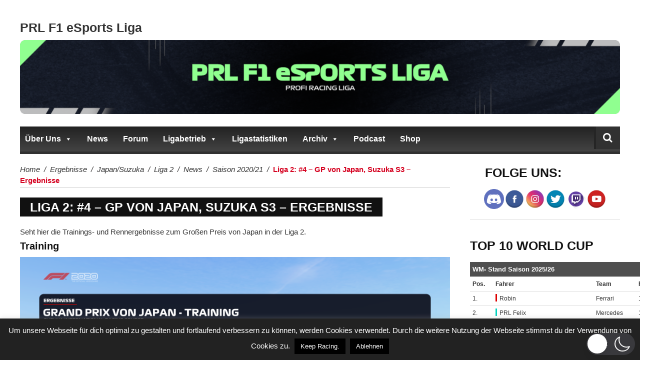

--- FILE ---
content_type: text/html; charset=UTF-8
request_url: https://www.prl-xbox-f1liga.de/liga-2-4-gp-von-japan-suzuka-s3-ergebnisse/
body_size: 232213
content:
<!DOCTYPE html>
<html lang="de"  data-wp-dark-mode-animation="fade" data-wp-dark-mode-preset="0">
    <head>
        <meta charset="UTF-8" />
        <meta name="viewport" content="width=device-width, initial-scale=1.0">
        <link rel="pingback" href="https://www.prl-xbox-f1liga.de/xmlrpc.php" />
        <meta name='robots' content='index, follow, max-image-preview:large, max-snippet:-1, max-video-preview:-1' />
	<style>img:is([sizes="auto" i], [sizes^="auto," i]) { contain-intrinsic-size: 3000px 1500px }</style>
	
	<!-- This site is optimized with the Yoast SEO plugin v25.3 - https://yoast.com/wordpress/plugins/seo/ -->
	<title>Liga 2: #4 - GP von Japan, Suzuka S3 - Ergebnisse - PRL F1 eSports Liga</title>
	<link rel="canonical" href="https://www.prl-xbox-f1liga.de/liga-2-4-gp-von-japan-suzuka-s3-ergebnisse/" />
	<meta property="og:locale" content="de_DE" />
	<meta property="og:type" content="article" />
	<meta property="og:title" content="Liga 2: #4 - GP von Japan, Suzuka S3 - Ergebnisse - PRL F1 eSports Liga" />
	<meta property="og:description" content="Seht hier die Trainings- und Rennergebnisse zum Großen Preis von Japan in der Liga 2. Training Rennen Hinweis:Das Rennen für HerrMakelski ist die KI zu Ende gefahren. Sein Resultat ist ungültig, alle Fahrer hinter ihn rücken eine Position auf." />
	<meta property="og:url" content="https://www.prl-xbox-f1liga.de/liga-2-4-gp-von-japan-suzuka-s3-ergebnisse/" />
	<meta property="og:site_name" content="PRL F1 eSports Liga" />
	<meta property="article:publisher" content="https://www.facebook.com/Profi-Racing-League-Xbox-F1-Liga-686565694802905" />
	<meta property="article:published_time" content="2020-10-13T19:22:04+00:00" />
	<meta property="article:modified_time" content="2021-01-12T14:26:11+00:00" />
	<meta property="og:image" content="https://www.prl-xbox-f1liga.de/wp-content/uploads/2019/12/f1-logo.png" />
	<meta property="og:image:width" content="200" />
	<meta property="og:image:height" content="50" />
	<meta property="og:image:type" content="image/png" />
	<meta name="author" content="dende" />
	<meta name="twitter:card" content="summary_large_image" />
	<script type="application/ld+json" class="yoast-schema-graph">{"@context":"https://schema.org","@graph":[{"@type":"WebPage","@id":"https://www.prl-xbox-f1liga.de/liga-2-4-gp-von-japan-suzuka-s3-ergebnisse/","url":"https://www.prl-xbox-f1liga.de/liga-2-4-gp-von-japan-suzuka-s3-ergebnisse/","name":"Liga 2: #4 - GP von Japan, Suzuka S3 - Ergebnisse - PRL F1 eSports Liga","isPartOf":{"@id":"https://www.prl-xbox-f1liga.de/#website"},"primaryImageOfPage":{"@id":"https://www.prl-xbox-f1liga.de/liga-2-4-gp-von-japan-suzuka-s3-ergebnisse/#primaryimage"},"image":{"@id":"https://www.prl-xbox-f1liga.de/liga-2-4-gp-von-japan-suzuka-s3-ergebnisse/#primaryimage"},"thumbnailUrl":"https://www.prl-xbox-f1liga.de/images/liga2/S3/rennergebnisse/japant.png","datePublished":"2020-10-13T19:22:04+00:00","dateModified":"2021-01-12T14:26:11+00:00","author":{"@id":"https://www.prl-xbox-f1liga.de/#/schema/person/8d7029779c1f1049466d5f05e657fe87"},"breadcrumb":{"@id":"https://www.prl-xbox-f1liga.de/liga-2-4-gp-von-japan-suzuka-s3-ergebnisse/#breadcrumb"},"inLanguage":"de","potentialAction":[{"@type":"ReadAction","target":["https://www.prl-xbox-f1liga.de/liga-2-4-gp-von-japan-suzuka-s3-ergebnisse/"]}]},{"@type":"ImageObject","inLanguage":"de","@id":"https://www.prl-xbox-f1liga.de/liga-2-4-gp-von-japan-suzuka-s3-ergebnisse/#primaryimage","url":"https://www.prl-xbox-f1liga.de/images/liga2/S3/rennergebnisse/japant.png","contentUrl":"https://www.prl-xbox-f1liga.de/images/liga2/S3/rennergebnisse/japant.png"},{"@type":"BreadcrumbList","@id":"https://www.prl-xbox-f1liga.de/liga-2-4-gp-von-japan-suzuka-s3-ergebnisse/#breadcrumb","itemListElement":[{"@type":"ListItem","position":1,"name":"Home","item":"https://www.prl-xbox-f1liga.de/"},{"@type":"ListItem","position":2,"name":"Liga 2: #4 &#8211; GP von Japan, Suzuka S3 &#8211; Ergebnisse"}]},{"@type":"WebSite","@id":"https://www.prl-xbox-f1liga.de/#website","url":"https://www.prl-xbox-f1liga.de/","name":"F1 23 – PRL XBox F1 ESports Liga","description":"DIE F1 25 Liga","potentialAction":[{"@type":"SearchAction","target":{"@type":"EntryPoint","urlTemplate":"https://www.prl-xbox-f1liga.de/?s={search_term_string}"},"query-input":{"@type":"PropertyValueSpecification","valueRequired":true,"valueName":"search_term_string"}}],"inLanguage":"de"},{"@type":"Person","@id":"https://www.prl-xbox-f1liga.de/#/schema/person/8d7029779c1f1049466d5f05e657fe87","name":"dende","image":{"@type":"ImageObject","inLanguage":"de","@id":"https://www.prl-xbox-f1liga.de/#/schema/person/image/","url":"https://secure.gravatar.com/avatar/11f3362f28312825213a1f052da4326c0810c8c635519d7797fe4bb04428b73e?s=96&d=mm&r=g","contentUrl":"https://secure.gravatar.com/avatar/11f3362f28312825213a1f052da4326c0810c8c635519d7797fe4bb04428b73e?s=96&d=mm&r=g","caption":"dende"}}]}</script>
	<!-- / Yoast SEO plugin. -->


<link rel='dns-prefetch' href='//js.stripe.com' />
<link rel="alternate" type="application/rss+xml" title="PRL F1 eSports Liga &raquo; Feed" href="https://www.prl-xbox-f1liga.de/feed/" />
<link rel="alternate" type="application/rss+xml" title="PRL F1 eSports Liga &raquo; Kommentar-Feed" href="https://www.prl-xbox-f1liga.de/comments/feed/" />
		<!-- This site uses the Google Analytics by MonsterInsights plugin v9.6.0 - Using Analytics tracking - https://www.monsterinsights.com/ -->
		<!-- Note: MonsterInsights is not currently configured on this site. The site owner needs to authenticate with Google Analytics in the MonsterInsights settings panel. -->
					<!-- No tracking code set -->
				<!-- / Google Analytics by MonsterInsights -->
		<script type="text/javascript">
/* <![CDATA[ */
window._wpemojiSettings = {"baseUrl":"https:\/\/s.w.org\/images\/core\/emoji\/16.0.1\/72x72\/","ext":".png","svgUrl":"https:\/\/s.w.org\/images\/core\/emoji\/16.0.1\/svg\/","svgExt":".svg","source":{"concatemoji":"https:\/\/www.prl-xbox-f1liga.de\/wp-includes\/js\/wp-emoji-release.min.js?ver=304b595f9776ab7379316535d3b41b5b"}};
/*! This file is auto-generated */
!function(s,n){var o,i,e;function c(e){try{var t={supportTests:e,timestamp:(new Date).valueOf()};sessionStorage.setItem(o,JSON.stringify(t))}catch(e){}}function p(e,t,n){e.clearRect(0,0,e.canvas.width,e.canvas.height),e.fillText(t,0,0);var t=new Uint32Array(e.getImageData(0,0,e.canvas.width,e.canvas.height).data),a=(e.clearRect(0,0,e.canvas.width,e.canvas.height),e.fillText(n,0,0),new Uint32Array(e.getImageData(0,0,e.canvas.width,e.canvas.height).data));return t.every(function(e,t){return e===a[t]})}function u(e,t){e.clearRect(0,0,e.canvas.width,e.canvas.height),e.fillText(t,0,0);for(var n=e.getImageData(16,16,1,1),a=0;a<n.data.length;a++)if(0!==n.data[a])return!1;return!0}function f(e,t,n,a){switch(t){case"flag":return n(e,"\ud83c\udff3\ufe0f\u200d\u26a7\ufe0f","\ud83c\udff3\ufe0f\u200b\u26a7\ufe0f")?!1:!n(e,"\ud83c\udde8\ud83c\uddf6","\ud83c\udde8\u200b\ud83c\uddf6")&&!n(e,"\ud83c\udff4\udb40\udc67\udb40\udc62\udb40\udc65\udb40\udc6e\udb40\udc67\udb40\udc7f","\ud83c\udff4\u200b\udb40\udc67\u200b\udb40\udc62\u200b\udb40\udc65\u200b\udb40\udc6e\u200b\udb40\udc67\u200b\udb40\udc7f");case"emoji":return!a(e,"\ud83e\udedf")}return!1}function g(e,t,n,a){var r="undefined"!=typeof WorkerGlobalScope&&self instanceof WorkerGlobalScope?new OffscreenCanvas(300,150):s.createElement("canvas"),o=r.getContext("2d",{willReadFrequently:!0}),i=(o.textBaseline="top",o.font="600 32px Arial",{});return e.forEach(function(e){i[e]=t(o,e,n,a)}),i}function t(e){var t=s.createElement("script");t.src=e,t.defer=!0,s.head.appendChild(t)}"undefined"!=typeof Promise&&(o="wpEmojiSettingsSupports",i=["flag","emoji"],n.supports={everything:!0,everythingExceptFlag:!0},e=new Promise(function(e){s.addEventListener("DOMContentLoaded",e,{once:!0})}),new Promise(function(t){var n=function(){try{var e=JSON.parse(sessionStorage.getItem(o));if("object"==typeof e&&"number"==typeof e.timestamp&&(new Date).valueOf()<e.timestamp+604800&&"object"==typeof e.supportTests)return e.supportTests}catch(e){}return null}();if(!n){if("undefined"!=typeof Worker&&"undefined"!=typeof OffscreenCanvas&&"undefined"!=typeof URL&&URL.createObjectURL&&"undefined"!=typeof Blob)try{var e="postMessage("+g.toString()+"("+[JSON.stringify(i),f.toString(),p.toString(),u.toString()].join(",")+"));",a=new Blob([e],{type:"text/javascript"}),r=new Worker(URL.createObjectURL(a),{name:"wpTestEmojiSupports"});return void(r.onmessage=function(e){c(n=e.data),r.terminate(),t(n)})}catch(e){}c(n=g(i,f,p,u))}t(n)}).then(function(e){for(var t in e)n.supports[t]=e[t],n.supports.everything=n.supports.everything&&n.supports[t],"flag"!==t&&(n.supports.everythingExceptFlag=n.supports.everythingExceptFlag&&n.supports[t]);n.supports.everythingExceptFlag=n.supports.everythingExceptFlag&&!n.supports.flag,n.DOMReady=!1,n.readyCallback=function(){n.DOMReady=!0}}).then(function(){return e}).then(function(){var e;n.supports.everything||(n.readyCallback(),(e=n.source||{}).concatemoji?t(e.concatemoji):e.wpemoji&&e.twemoji&&(t(e.twemoji),t(e.wpemoji)))}))}((window,document),window._wpemojiSettings);
/* ]]> */
</script>
<link rel='stylesheet' id='wp-dark-mode-css' href='https://www.prl-xbox-f1liga.de/wp-content/plugins/wp-dark-mode/assets/css/app.min.css?ver=5.2.11' type='text/css' media='all' />
<style id='wp-dark-mode-inline-css' type='text/css'>
html[data-wp-dark-mode-active], [data-wp-dark-mode-loading] {
				--wpdm-body-filter: brightness(100%) contrast(90%) grayscale(0%) sepia(10%);
				--wpdm-grayscale: 0%;
	--wpdm-img-brightness: 100%;
	--wpdm-img-grayscale: 0%;
	--wpdm-video-brightness: 100%;
	--wpdm-video-grayscale: 0%;

	--wpdm-large-font-sized: 1em;
}
.wp-dark-mode-active, [data-wp-dark-mode-active] {
						--wpdm-background-color: #232323;
						--wpdm-text-color: #f0f0f0; }
</style>
<style id='wp-emoji-styles-inline-css' type='text/css'>

	img.wp-smiley, img.emoji {
		display: inline !important;
		border: none !important;
		box-shadow: none !important;
		height: 1em !important;
		width: 1em !important;
		margin: 0 0.07em !important;
		vertical-align: -0.1em !important;
		background: none !important;
		padding: 0 !important;
	}
</style>
<link rel='stylesheet' id='wp-block-library-css' href='https://www.prl-xbox-f1liga.de/wp-includes/css/dist/block-library/style.min.css?ver=304b595f9776ab7379316535d3b41b5b' type='text/css' media='all' />
<style id='classic-theme-styles-inline-css' type='text/css'>
/*! This file is auto-generated */
.wp-block-button__link{color:#fff;background-color:#32373c;border-radius:9999px;box-shadow:none;text-decoration:none;padding:calc(.667em + 2px) calc(1.333em + 2px);font-size:1.125em}.wp-block-file__button{background:#32373c;color:#fff;text-decoration:none}
</style>
<style id='inline-spoilers-block-style-inline-css' type='text/css'>
.wp-block-inline-spoilers-block{background:#f5f5f5;border:1px solid #c3cbd1;border-left-width:2px;box-sizing:border-box;clear:both;padding:0 10px}.wp-block-inline-spoilers-block .spoiler-title,.wp-block-inline-spoilers-block summary{background-color:#e9e9e6;background-image:url([data-uri]);background-position:6px;background-repeat:no-repeat;border-bottom:1px solid #c3cbd1;cursor:pointer;font-weight:700;line-height:1.5;list-style:none;margin:0 -10px -1px;outline:0;padding:0 6px 0 23px;text-align:left}.wp-block-inline-spoilers-block[open]>.spoiler-title,.wp-block-inline-spoilers-block[open]>summary{background-image:url([data-uri]);margin:0 -10px 2px}div.spoiler-wrap{background-color:#e9e9e6;border:1px solid #c3cbd1;border-left-width:2px;clear:both;display:block;margin:6px 0;padding:0}div.spoiler-head{color:#2a2a2a;cursor:pointer;display:block;font-weight:700;line-height:1.5;margin-left:6px;padding:0 6px 0 14px;text-align:left}div.spoiler-head.collapsed{background:url([data-uri]) 0 no-repeat}div.spoiler-head.expanded{background:url([data-uri]) 0 no-repeat}div.spoiler-head.collapsed.no-icon,div.spoiler-head.expanded.no-icon{background:0 0;cursor:auto;padding:0 6px}div.spoiler-body{background:#f5f5f5;border-top:1px solid #c3cbd1;padding:2px 6px}.wp-block-inline-spoilers-block:has(.spoiler-wrap){background:transparent;border:0;padding:0}

</style>
<link rel='stylesheet' id='fontawesome-gutenverse-css' href='https://www.prl-xbox-f1liga.de/wp-content/plugins/gutenverse/lib/framework/assets/fonts/fontawesome/css/all.min.css?ver=2.0.6' type='text/css' media='all' />
<link rel='stylesheet' id='gutenverse-iconlist-css' href='https://www.prl-xbox-f1liga.de/wp-content/plugins/gutenverse/lib/framework/assets/fonts/gtnicon/gtnicon.css?ver=2.0.6' type='text/css' media='all' />
<link rel='stylesheet' id='gutenverse-frontend-style-css' href='https://www.prl-xbox-f1liga.de/wp-content/plugins/gutenverse/lib/framework/assets/css/frontend.css?ver=2.0.6' type='text/css' media='all' />
<style id='pdfemb-pdf-embedder-viewer-style-inline-css' type='text/css'>
.wp-block-pdfemb-pdf-embedder-viewer{max-width:none}

</style>
<style id='global-styles-inline-css' type='text/css'>
:root{--wp--preset--aspect-ratio--square: 1;--wp--preset--aspect-ratio--4-3: 4/3;--wp--preset--aspect-ratio--3-4: 3/4;--wp--preset--aspect-ratio--3-2: 3/2;--wp--preset--aspect-ratio--2-3: 2/3;--wp--preset--aspect-ratio--16-9: 16/9;--wp--preset--aspect-ratio--9-16: 9/16;--wp--preset--color--black: #000000;--wp--preset--color--cyan-bluish-gray: #abb8c3;--wp--preset--color--white: #ffffff;--wp--preset--color--pale-pink: #f78da7;--wp--preset--color--vivid-red: #cf2e2e;--wp--preset--color--luminous-vivid-orange: #ff6900;--wp--preset--color--luminous-vivid-amber: #fcb900;--wp--preset--color--light-green-cyan: #7bdcb5;--wp--preset--color--vivid-green-cyan: #00d084;--wp--preset--color--pale-cyan-blue: #8ed1fc;--wp--preset--color--vivid-cyan-blue: #0693e3;--wp--preset--color--vivid-purple: #9b51e0;--wp--preset--gradient--vivid-cyan-blue-to-vivid-purple: linear-gradient(135deg,rgba(6,147,227,1) 0%,rgb(155,81,224) 100%);--wp--preset--gradient--light-green-cyan-to-vivid-green-cyan: linear-gradient(135deg,rgb(122,220,180) 0%,rgb(0,208,130) 100%);--wp--preset--gradient--luminous-vivid-amber-to-luminous-vivid-orange: linear-gradient(135deg,rgba(252,185,0,1) 0%,rgba(255,105,0,1) 100%);--wp--preset--gradient--luminous-vivid-orange-to-vivid-red: linear-gradient(135deg,rgba(255,105,0,1) 0%,rgb(207,46,46) 100%);--wp--preset--gradient--very-light-gray-to-cyan-bluish-gray: linear-gradient(135deg,rgb(238,238,238) 0%,rgb(169,184,195) 100%);--wp--preset--gradient--cool-to-warm-spectrum: linear-gradient(135deg,rgb(74,234,220) 0%,rgb(151,120,209) 20%,rgb(207,42,186) 40%,rgb(238,44,130) 60%,rgb(251,105,98) 80%,rgb(254,248,76) 100%);--wp--preset--gradient--blush-light-purple: linear-gradient(135deg,rgb(255,206,236) 0%,rgb(152,150,240) 100%);--wp--preset--gradient--blush-bordeaux: linear-gradient(135deg,rgb(254,205,165) 0%,rgb(254,45,45) 50%,rgb(107,0,62) 100%);--wp--preset--gradient--luminous-dusk: linear-gradient(135deg,rgb(255,203,112) 0%,rgb(199,81,192) 50%,rgb(65,88,208) 100%);--wp--preset--gradient--pale-ocean: linear-gradient(135deg,rgb(255,245,203) 0%,rgb(182,227,212) 50%,rgb(51,167,181) 100%);--wp--preset--gradient--electric-grass: linear-gradient(135deg,rgb(202,248,128) 0%,rgb(113,206,126) 100%);--wp--preset--gradient--midnight: linear-gradient(135deg,rgb(2,3,129) 0%,rgb(40,116,252) 100%);--wp--preset--font-size--small: 13px;--wp--preset--font-size--medium: 20px;--wp--preset--font-size--large: 36px;--wp--preset--font-size--x-large: 42px;--wp--preset--spacing--20: 0.44rem;--wp--preset--spacing--30: 0.67rem;--wp--preset--spacing--40: 1rem;--wp--preset--spacing--50: 1.5rem;--wp--preset--spacing--60: 2.25rem;--wp--preset--spacing--70: 3.38rem;--wp--preset--spacing--80: 5.06rem;--wp--preset--shadow--natural: 6px 6px 9px rgba(0, 0, 0, 0.2);--wp--preset--shadow--deep: 12px 12px 50px rgba(0, 0, 0, 0.4);--wp--preset--shadow--sharp: 6px 6px 0px rgba(0, 0, 0, 0.2);--wp--preset--shadow--outlined: 6px 6px 0px -3px rgba(255, 255, 255, 1), 6px 6px rgba(0, 0, 0, 1);--wp--preset--shadow--crisp: 6px 6px 0px rgba(0, 0, 0, 1);}:where(.is-layout-flex){gap: 0.5em;}:where(.is-layout-grid){gap: 0.5em;}body .is-layout-flex{display: flex;}.is-layout-flex{flex-wrap: wrap;align-items: center;}.is-layout-flex > :is(*, div){margin: 0;}body .is-layout-grid{display: grid;}.is-layout-grid > :is(*, div){margin: 0;}:where(.wp-block-columns.is-layout-flex){gap: 2em;}:where(.wp-block-columns.is-layout-grid){gap: 2em;}:where(.wp-block-post-template.is-layout-flex){gap: 1.25em;}:where(.wp-block-post-template.is-layout-grid){gap: 1.25em;}.has-black-color{color: var(--wp--preset--color--black) !important;}.has-cyan-bluish-gray-color{color: var(--wp--preset--color--cyan-bluish-gray) !important;}.has-white-color{color: var(--wp--preset--color--white) !important;}.has-pale-pink-color{color: var(--wp--preset--color--pale-pink) !important;}.has-vivid-red-color{color: var(--wp--preset--color--vivid-red) !important;}.has-luminous-vivid-orange-color{color: var(--wp--preset--color--luminous-vivid-orange) !important;}.has-luminous-vivid-amber-color{color: var(--wp--preset--color--luminous-vivid-amber) !important;}.has-light-green-cyan-color{color: var(--wp--preset--color--light-green-cyan) !important;}.has-vivid-green-cyan-color{color: var(--wp--preset--color--vivid-green-cyan) !important;}.has-pale-cyan-blue-color{color: var(--wp--preset--color--pale-cyan-blue) !important;}.has-vivid-cyan-blue-color{color: var(--wp--preset--color--vivid-cyan-blue) !important;}.has-vivid-purple-color{color: var(--wp--preset--color--vivid-purple) !important;}.has-black-background-color{background-color: var(--wp--preset--color--black) !important;}.has-cyan-bluish-gray-background-color{background-color: var(--wp--preset--color--cyan-bluish-gray) !important;}.has-white-background-color{background-color: var(--wp--preset--color--white) !important;}.has-pale-pink-background-color{background-color: var(--wp--preset--color--pale-pink) !important;}.has-vivid-red-background-color{background-color: var(--wp--preset--color--vivid-red) !important;}.has-luminous-vivid-orange-background-color{background-color: var(--wp--preset--color--luminous-vivid-orange) !important;}.has-luminous-vivid-amber-background-color{background-color: var(--wp--preset--color--luminous-vivid-amber) !important;}.has-light-green-cyan-background-color{background-color: var(--wp--preset--color--light-green-cyan) !important;}.has-vivid-green-cyan-background-color{background-color: var(--wp--preset--color--vivid-green-cyan) !important;}.has-pale-cyan-blue-background-color{background-color: var(--wp--preset--color--pale-cyan-blue) !important;}.has-vivid-cyan-blue-background-color{background-color: var(--wp--preset--color--vivid-cyan-blue) !important;}.has-vivid-purple-background-color{background-color: var(--wp--preset--color--vivid-purple) !important;}.has-black-border-color{border-color: var(--wp--preset--color--black) !important;}.has-cyan-bluish-gray-border-color{border-color: var(--wp--preset--color--cyan-bluish-gray) !important;}.has-white-border-color{border-color: var(--wp--preset--color--white) !important;}.has-pale-pink-border-color{border-color: var(--wp--preset--color--pale-pink) !important;}.has-vivid-red-border-color{border-color: var(--wp--preset--color--vivid-red) !important;}.has-luminous-vivid-orange-border-color{border-color: var(--wp--preset--color--luminous-vivid-orange) !important;}.has-luminous-vivid-amber-border-color{border-color: var(--wp--preset--color--luminous-vivid-amber) !important;}.has-light-green-cyan-border-color{border-color: var(--wp--preset--color--light-green-cyan) !important;}.has-vivid-green-cyan-border-color{border-color: var(--wp--preset--color--vivid-green-cyan) !important;}.has-pale-cyan-blue-border-color{border-color: var(--wp--preset--color--pale-cyan-blue) !important;}.has-vivid-cyan-blue-border-color{border-color: var(--wp--preset--color--vivid-cyan-blue) !important;}.has-vivid-purple-border-color{border-color: var(--wp--preset--color--vivid-purple) !important;}.has-vivid-cyan-blue-to-vivid-purple-gradient-background{background: var(--wp--preset--gradient--vivid-cyan-blue-to-vivid-purple) !important;}.has-light-green-cyan-to-vivid-green-cyan-gradient-background{background: var(--wp--preset--gradient--light-green-cyan-to-vivid-green-cyan) !important;}.has-luminous-vivid-amber-to-luminous-vivid-orange-gradient-background{background: var(--wp--preset--gradient--luminous-vivid-amber-to-luminous-vivid-orange) !important;}.has-luminous-vivid-orange-to-vivid-red-gradient-background{background: var(--wp--preset--gradient--luminous-vivid-orange-to-vivid-red) !important;}.has-very-light-gray-to-cyan-bluish-gray-gradient-background{background: var(--wp--preset--gradient--very-light-gray-to-cyan-bluish-gray) !important;}.has-cool-to-warm-spectrum-gradient-background{background: var(--wp--preset--gradient--cool-to-warm-spectrum) !important;}.has-blush-light-purple-gradient-background{background: var(--wp--preset--gradient--blush-light-purple) !important;}.has-blush-bordeaux-gradient-background{background: var(--wp--preset--gradient--blush-bordeaux) !important;}.has-luminous-dusk-gradient-background{background: var(--wp--preset--gradient--luminous-dusk) !important;}.has-pale-ocean-gradient-background{background: var(--wp--preset--gradient--pale-ocean) !important;}.has-electric-grass-gradient-background{background: var(--wp--preset--gradient--electric-grass) !important;}.has-midnight-gradient-background{background: var(--wp--preset--gradient--midnight) !important;}.has-small-font-size{font-size: var(--wp--preset--font-size--small) !important;}.has-medium-font-size{font-size: var(--wp--preset--font-size--medium) !important;}.has-large-font-size{font-size: var(--wp--preset--font-size--large) !important;}.has-x-large-font-size{font-size: var(--wp--preset--font-size--x-large) !important;}
:where(.wp-block-post-template.is-layout-flex){gap: 1.25em;}:where(.wp-block-post-template.is-layout-grid){gap: 1.25em;}
:where(.wp-block-columns.is-layout-flex){gap: 2em;}:where(.wp-block-columns.is-layout-grid){gap: 2em;}
:root :where(.wp-block-pullquote){font-size: 1.5em;line-height: 1.6;}
</style>
<link rel='stylesheet' id='acx_smw_widget_style-css' href='https://www.prl-xbox-f1liga.de/wp-content/plugins/acurax-social-media-widget/css/style.css?v=3.3&#038;ver=304b595f9776ab7379316535d3b41b5b' type='text/css' media='all' />
<link rel='stylesheet' id='cookie-law-info-css' href='https://www.prl-xbox-f1liga.de/wp-content/plugins/cookie-law-info/legacy/public/css/cookie-law-info-public.css?ver=3.2.10' type='text/css' media='all' />
<link rel='stylesheet' id='cookie-law-info-gdpr-css' href='https://www.prl-xbox-f1liga.de/wp-content/plugins/cookie-law-info/legacy/public/css/cookie-law-info-gdpr.css?ver=3.2.10' type='text/css' media='all' />
<link rel='stylesheet' id='wpedon-css' href='https://www.prl-xbox-f1liga.de/wp-content/plugins/easy-paypal-donation/assets/css/wpedon.css?ver=1.5.1' type='text/css' media='all' />
<link rel='stylesheet' id='inline-spoilers-css-css' href='https://www.prl-xbox-f1liga.de/wp-content/plugins/inline-spoilers/build/style-index.css?ver=2.1.0' type='text/css' media='all' />
<link rel='stylesheet' id='widgets-on-pages-css' href='https://www.prl-xbox-f1liga.de/wp-content/plugins/widgets-on-pages/public/css/widgets-on-pages-public.css?ver=1.4.0' type='text/css' media='all' />
<link rel='stylesheet' id='megamenu-css' href='https://www.prl-xbox-f1liga.de/wp-content/uploads/maxmegamenu/style.css?ver=ecb6d6' type='text/css' media='all' />
<link rel='stylesheet' id='dashicons-css' href='https://www.prl-xbox-f1liga.de/wp-includes/css/dashicons.min.css?ver=304b595f9776ab7379316535d3b41b5b' type='text/css' media='all' />
<link rel='stylesheet' id='gutenverse-form-default-style-css' href='https://www.prl-xbox-f1liga.de/wp-content/plugins/gutenverse/assets/css/form-default-style.css?ver=3.0.6' type='text/css' media='all' />
<link rel='stylesheet' id='elazi-lite-bootstrap-css' href='https://www.prl-xbox-f1liga.de/wp-content/themes/elazi-lite/css/bootstrap.min.css' type='text/css' media='all' />
<link rel='stylesheet' id='elazi-lite-font-awesome-css' href='https://www.prl-xbox-f1liga.de/wp-content/themes/elazi-lite/css/font-awesome.min.css' type='text/css' media='all' />
<link rel='stylesheet' id='elazi-lite-superfish-css' href='https://www.prl-xbox-f1liga.de/wp-content/themes/elazi-lite/css/superfish.css' type='text/css' media='all' />
<link rel='stylesheet' id='elazi-lite-carousel-css' href='https://www.prl-xbox-f1liga.de/wp-content/themes/elazi-lite/css/owl.carousel.css' type='text/css' media='all' />
<link rel='stylesheet' id='elazi-lite-theme-css' href='https://www.prl-xbox-f1liga.de/wp-content/themes/elazi-lite/css/owl.theme.css' type='text/css' media='all' />
<link rel='stylesheet' id='elazi-lite-navgoco-css' href='https://www.prl-xbox-f1liga.de/wp-content/themes/elazi-lite/css/jquery.navgoco.css' type='text/css' media='all' />
<link rel='stylesheet' id='elazi-lite-bxslider-css' href='https://www.prl-xbox-f1liga.de/wp-content/themes/elazi-lite/css/jquery.bxslider.css' type='text/css' media='all' />
<link rel='stylesheet' id='chld_thm_cfg_parent-css' href='https://www.prl-xbox-f1liga.de/wp-content/themes/elazi-lite/style.css?ver=304b595f9776ab7379316535d3b41b5b' type='text/css' media='all' />
<link rel='stylesheet' id='elazi-lite-style-css' href='https://www.prl-xbox-f1liga.de/wp-content/themes/elazi-lite-child/style.css' type='text/css' media='all' />
<link rel='stylesheet' id='elazi-lite-responsive-css' href='https://www.prl-xbox-f1liga.de/wp-content/themes/elazi-lite/css/responsive.css' type='text/css' media='all' />
<link rel='stylesheet' id='tablepress-default-css' href='https://www.prl-xbox-f1liga.de/wp-content/tablepress-combined.min.css?ver=257' type='text/css' media='all' />
<link rel='stylesheet' id='gutenverse-frontend-css' href='https://www.prl-xbox-f1liga.de/wp-content/plugins/gutenverse/assets/css/frontend.css?ver=3.0.6' type='text/css' media='all' />
<style id='gutenverse-frontend-inline-css' type='text/css'>
:root {
            --guten-screen-xs-max: 767px;
            --guten-screen-sm-min: 768px;
            --guten-screen-sm-max: 1024px;
            --guten-screen-md-min: 1025px; 
        }  
</style>
<link rel='stylesheet' id='gutenverse-generated-widget-css' href='//www.prl-xbox-f1liga.de/wp-content/uploads/gutenverse/css/gutenverse-widget-997277.css?ver=997277' type='text/css' media='all' />
<link rel='stylesheet' id='gutenverse-frontend-icon-css' href='https://www.prl-xbox-f1liga.de/wp-content/plugins/gutenverse/lib/framework/assets/dist/frontend-icon.css?ver=2.0.6' type='text/css' media='all' />
<script type="text/javascript" src="https://www.prl-xbox-f1liga.de/wp-includes/js/jquery/jquery.min.js?ver=3.7.1" id="jquery-core-js"></script>
<script type="text/javascript" src="https://www.prl-xbox-f1liga.de/wp-includes/js/jquery/jquery-migrate.min.js?ver=3.4.1" id="jquery-migrate-js"></script>
<script type="text/javascript" src="https://www.prl-xbox-f1liga.de/wp-content/plugins/wp-dark-mode/assets/js/dark-mode.js?ver=5.2.11" id="wp-dark-mode-automatic-js"></script>
<script type="text/javascript" id="wp-dark-mode-js-extra">
/* <![CDATA[ */
var wp_dark_mode_json = {"security_key":"ec7cb43430","is_pro":"","version":"5.2.11","is_excluded":"","excluded_elements":" #wpadminbar, .wp-dark-mode-switch, .elementor-button-content-wrapper","options":{"frontend_enabled":true,"frontend_mode":"device","frontend_time_starts":"5:00 PM","frontend_time_ends":"6:00 AM","frontend_custom_css":"","frontend_remember_choice":true,"admin_enabled":true,"admin_enabled_block_editor":true,"admin_enabled_classic_editor":false,"floating_switch_enabled":true,"floating_switch_display":{"desktop":true,"mobile":true,"tablet":true},"floating_switch_has_delay":false,"floating_switch_delay":5,"floating_switch_hide_on_idle":false,"floating_switch_idle_timeout":5,"floating_switch_style":3,"floating_switch_size":"1.3","floating_switch_size_custom":130,"floating_switch_position":"right","floating_switch_position_side":"right","floating_switch_position_side_value":10,"floating_switch_position_bottom_value":10,"floating_switch_enabled_attention_effect":true,"floating_switch_attention_effect":"wobble","floating_switch_enabled_cta":false,"floating_switch_cta_text":"","floating_switch_cta_color":"","floating_switch_cta_background":"","floating_switch_enabled_custom_icons":false,"floating_switch_icon_light":"","floating_switch_icon_dark":"","floating_switch_enabled_custom_texts":false,"floating_switch_text_light":"Light","floating_switch_text_dark":"Dark","menu_switch_enabled":false,"content_switch_enabled_top_of_posts":false,"content_switch_enabled_top_of_pages":false,"content_switch_style":1,"color_mode":"automatic","color_presets":[{"name":"Gold","bg":"#000","text":"#dfdedb","link":"#e58c17","link_hover":"#e58c17","input_bg":"#000","input_text":"#dfdedb","input_placeholder":"#dfdedb","button_text":"#dfdedb","button_hover_text":"#dfdedb","button_bg":"#141414","button_hover_bg":"#141414","button_border":"#1e1e1e","enable_scrollbar":false,"scrollbar_track":"#141414","scrollbar_thumb":"#dfdedb"},{"name":"Sapphire","bg":"#1B2836","text":"#fff","link":"#459BE6","link_hover":"#459BE6","input_bg":"#1B2836","input_text":"#fff","input_placeholder":"#fff","button_text":"#fff","button_hover_text":"#fff","button_bg":"#2f3c4a","button_hover_bg":"#2f3c4a","button_border":"#394654","enable_scrollbar":false,"scrollbar_track":"#1B2836","scrollbar_thumb":"#fff"},{"name":"Fuchsia","bg":"#1E0024","text":"#fff","link":"#E251FF","link_hover":"#E251FF","input_bg":"#1E0024","input_text":"#fff","input_placeholder":"#fff","button_text":"#fff","button_hover_text":"#fff","button_bg":"#321438","button_hover_bg":"#321438","button_border":"#321438","enable_scrollbar":false,"scrollbar_track":"#1E0024","scrollbar_thumb":"#fff"},{"name":"Rose","bg":"#270000","text":"#fff","link":"#FF7878","link_hover":"#FF7878","input_bg":"#270000","input_text":"#fff","input_placeholder":"#fff","button_text":"#fff","button_hover_text":"#fff","button_bg":"#3b1414","button_hover_bg":"#3b1414","button_border":"#451e1e","enable_scrollbar":false,"scrollbar_track":"#270000","scrollbar_thumb":"#fff"},{"name":"Violet","bg":"#160037","text":"#EBEBEB","link":"#B381FF","link_hover":"#B381FF","input_bg":"#160037","input_text":"#EBEBEB","input_placeholder":"#EBEBEB","button_text":"#EBEBEB","button_hover_text":"#EBEBEB","button_bg":"#2a144b","button_hover_bg":"#2a144b","button_border":"#341e55","enable_scrollbar":false,"scrollbar_track":"#160037","scrollbar_thumb":"#EBEBEB"},{"name":"Pink","bg":"#121212","text":"#E6E6E6","link":"#FF9191","link_hover":"#FF9191","input_bg":"#121212","input_text":"#E6E6E6","input_placeholder":"#E6E6E6","button_text":"#E6E6E6","button_hover_text":"#E6E6E6","button_bg":"#262626","button_hover_bg":"#262626","button_border":"#303030","enable_scrollbar":false,"scrollbar_track":"#121212","scrollbar_thumb":"#E6E6E6"},{"name":"Kelly","bg":"#000A3B","text":"#FFFFFF","link":"#3AFF82","link_hover":"#3AFF82","input_bg":"#000A3B","input_text":"#FFFFFF","input_placeholder":"#FFFFFF","button_text":"#FFFFFF","button_hover_text":"#FFFFFF","button_bg":"#141e4f","button_hover_bg":"#141e4f","button_border":"#1e2859","enable_scrollbar":false,"scrollbar_track":"#000A3B","scrollbar_thumb":"#FFFFFF"},{"name":"Magenta","bg":"#171717","text":"#BFB7C0","link":"#F776F0","link_hover":"#F776F0","input_bg":"#171717","input_text":"#BFB7C0","input_placeholder":"#BFB7C0","button_text":"#BFB7C0","button_hover_text":"#BFB7C0","button_bg":"#2b2b2b","button_hover_bg":"#2b2b2b","button_border":"#353535","enable_scrollbar":false,"scrollbar_track":"#171717","scrollbar_thumb":"#BFB7C0"},{"name":"Green","bg":"#003711","text":"#FFFFFF","link":"#84FF6D","link_hover":"#84FF6D","input_bg":"#003711","input_text":"#FFFFFF","input_placeholder":"#FFFFFF","button_text":"#FFFFFF","button_hover_text":"#FFFFFF","button_bg":"#144b25","button_hover_bg":"#144b25","button_border":"#1e552f","enable_scrollbar":false,"scrollbar_track":"#003711","scrollbar_thumb":"#FFFFFF"},{"name":"Orange","bg":"#23243A","text":"#D6CB99","link":"#FF9323","link_hover":"#FF9323","input_bg":"#23243A","input_text":"#D6CB99","input_placeholder":"#D6CB99","button_text":"#D6CB99","button_hover_text":"#D6CB99","button_bg":"#37384e","button_hover_bg":"#37384e","button_border":"#414258","enable_scrollbar":false,"scrollbar_track":"#23243A","scrollbar_thumb":"#D6CB99"},{"name":"Yellow","bg":"#151819","text":"#D5D6D7","link":"#DAA40B","link_hover":"#DAA40B","input_bg":"#151819","input_text":"#D5D6D7","input_placeholder":"#D5D6D7","button_text":"#D5D6D7","button_hover_text":"#D5D6D7","button_bg":"#292c2d","button_hover_bg":"#292c2d","button_border":"#333637","enable_scrollbar":false,"scrollbar_track":"#151819","scrollbar_thumb":"#D5D6D7"},{"name":"Facebook","bg":"#18191A","text":"#DCDEE3","link":"#2D88FF","link_hover":"#2D88FF","input_bg":"#18191A","input_text":"#DCDEE3","input_placeholder":"#DCDEE3","button_text":"#DCDEE3","button_hover_text":"#DCDEE3","button_bg":"#2c2d2e","button_hover_bg":"#2c2d2e","button_border":"#363738","enable_scrollbar":false,"scrollbar_track":"#18191A","scrollbar_thumb":"#DCDEE3"},{"name":"Twitter","bg":"#141d26","text":"#fff","link":"#1C9CEA","link_hover":"#1C9CEA","input_bg":"#141d26","input_text":"#fff","input_placeholder":"#fff","button_text":"#fff","button_hover_text":"#fff","button_bg":"#28313a","button_hover_bg":"#28313a","button_border":"#323b44","enable_scrollbar":false,"scrollbar_track":"#141d26","scrollbar_thumb":"#fff"}],"color_preset_id":0,"color_filter_brightness":100,"color_filter_contrast":90,"color_filter_grayscale":0,"color_filter_sepia":10,"image_replaces":[{"light":"","dark":""}],"image_enabled_low_brightness":false,"image_brightness":80,"image_low_brightness_excludes":[],"image_enabled_low_grayscale":false,"image_grayscale":0,"image_low_grayscale_excludes":[],"video_replaces":[],"video_enabled_low_brightness":false,"video_brightness":80,"video_low_brightness_excludes":[],"video_enabled_low_grayscale":false,"video_grayscale":0,"video_low_grayscale_excludes":[],"animation_enabled":true,"animation_name":"fade","performance_track_dynamic_content":false,"performance_load_scripts_in_footer":false,"performance_execute_as":"sync","performance_exclude_cache":false,"excludes_elements":"","excludes_elements_includes":"","excludes_posts":[],"excludes_posts_all":false,"excludes_posts_except":[],"excludes_taxonomies":[],"excludes_taxonomies_all":false,"excludes_taxonomies_except":[],"excludes_wc_products":[],"excludes_wc_products_all":false,"excludes_wc_products_except":[],"excludes_wc_categories":[],"excludes_wc_categories_all":false,"excludes_wc_categories_except":[],"accessibility_enabled_keyboard_shortcut":true,"accessibility_enabled_url_param":false,"typography_enabled":false,"typography_font_size":"1.2","typography_font_size_custom":100,"analytics_enabled":true,"analytics_enabled_dashboard_widget":true,"analytics_enabled_email_reporting":false,"analytics_email_reporting_frequency":"daily","analytics_email_reporting_address":"","analytics_email_reporting_subject":"WP Dark Mode Analytics Report"},"analytics_enabled":"1","url":{"ajax":"https:\/\/www.prl-xbox-f1liga.de\/wp-admin\/admin-ajax.php","home":"https:\/\/www.prl-xbox-f1liga.de","admin":"https:\/\/www.prl-xbox-f1liga.de\/wp-admin\/","assets":"https:\/\/www.prl-xbox-f1liga.de\/wp-content\/plugins\/wp-dark-mode\/assets\/"},"debug":"","additional":{"is_elementor_editor":false}};
var wp_dark_mode_icons = {"HalfMoonFilled":"<svg viewBox=\"0 0 30 30\" fill=\"none\" xmlns=\"http:\/\/www.w3.org\/2000\/svg\" class=\"wp-dark-mode-ignore\"><path fill-rule=\"evenodd\" clip-rule=\"evenodd\" d=\"M10.8956 0.505198C11.2091 0.818744 11.3023 1.29057 11.1316 1.69979C10.4835 3.25296 10.125 4.95832 10.125 6.75018C10.125 13.9989 16.0013 19.8752 23.25 19.8752C25.0419 19.8752 26.7472 19.5167 28.3004 18.8686C28.7096 18.6979 29.1814 18.7911 29.495 19.1046C29.8085 19.4182 29.9017 19.89 29.731 20.2992C27.4235 25.8291 21.9642 29.7189 15.5938 29.7189C7.13689 29.7189 0.28125 22.8633 0.28125 14.4064C0.28125 8.036 4.17113 2.57666 9.70097 0.269199C10.1102 0.098441 10.582 0.191653 10.8956 0.505198Z\" fill=\"currentColor\"\/><\/svg>","HalfMoonOutlined":"<svg viewBox=\"0 0 25 25\" fill=\"none\" xmlns=\"http:\/\/www.w3.org\/2000\/svg\" class=\"wp-dark-mode-ignore\"> <path d=\"M23.3773 16.5026C22.0299 17.0648 20.5512 17.3753 19 17.3753C12.7178 17.3753 7.625 12.2826 7.625 6.00031C7.625 4.44912 7.9355 2.97044 8.49773 1.62305C4.38827 3.33782 1.5 7.39427 1.5 12.1253C1.5 18.4076 6.59276 23.5003 12.875 23.5003C17.606 23.5003 21.6625 20.612 23.3773 16.5026Z\" stroke=\"currentColor\" stroke-width=\"1.5\" stroke-linecap=\"round\" stroke-linejoin=\"round\"\/><\/svg>","CurvedMoonFilled":"<svg  viewBox=\"0 0 23 23\" fill=\"none\" xmlns=\"http:\/\/www.w3.org\/2000\/svg\" class=\"wp-dark-mode-ignore\"><path d=\"M6.11767 1.57622C8.52509 0.186296 11.2535 -0.171447 13.8127 0.36126C13.6914 0.423195 13.5692 0.488292 13.4495 0.557448C9.41421 2.88721 8.09657 8.15546 10.503 12.3234C12.9105 16.4934 18.1326 17.9833 22.1658 15.6547C22.2856 15.5855 22.4031 15.5123 22.5174 15.4382C21.6991 17.9209 20.0251 20.1049 17.6177 21.4948C12.2943 24.5683 5.40509 22.5988 2.23017 17.0997C-0.947881 11.5997 0.79427 4.64968 6.11767 1.57622ZM4.77836 10.2579C4.70178 10.3021 4.6784 10.4022 4.72292 10.4793C4.76861 10.5585 4.86776 10.5851 4.94238 10.542C5.01896 10.4978 5.04235 10.3977 4.99783 10.3206C4.95331 10.2435 4.85495 10.2137 4.77836 10.2579ZM14.0742 19.6608C14.1508 19.6166 14.1741 19.5165 14.1296 19.4394C14.0839 19.3603 13.9848 19.3336 13.9102 19.3767C13.8336 19.4209 13.8102 19.521 13.8547 19.5981C13.8984 19.6784 13.9976 19.705 14.0742 19.6608ZM6.11345 5.87243C6.19003 5.82822 6.21341 5.72814 6.16889 5.65103C6.1232 5.57189 6.02405 5.54526 5.94943 5.58835C5.87285 5.63256 5.84947 5.73264 5.89399 5.80975C5.93654 5.88799 6.03687 5.91665 6.11345 5.87243ZM9.42944 18.3138C9.50603 18.2696 9.52941 18.1695 9.48489 18.0924C9.4392 18.0133 9.34004 17.9867 9.26543 18.0297C9.18885 18.074 9.16546 18.174 9.20998 18.2511C9.25254 18.3294 9.35286 18.358 9.42944 18.3138ZM6.25969 15.1954L7.35096 16.3781L6.87234 14.8416L8.00718 13.7644L6.50878 14.2074L5.41751 13.0247L5.89613 14.5611L4.76326 15.6372L6.25969 15.1954Z\" fill=\"white\"\/><\/svg>","CurvedMoonOutlined":"<svg viewBox=\"0 0 16 16\" fill=\"none\" xmlns=\"http:\/\/www.w3.org\/2000\/svg\" class=\"wp-dark-mode-ignore\"> <path d=\"M5.99222 9.70618C8.30834 12.0223 12.0339 12.0633 14.4679 9.87934C14.1411 11.0024 13.5331 12.0648 12.643 12.9549C9.85623 15.7417 5.38524 15.7699 2.65685 13.0415C-0.0715325 10.3132 -0.0432656 5.84217 2.74352 3.05539C3.63362 2.16529 4.69605 1.55721 5.81912 1.23044C3.63513 3.66445 3.67608 7.39004 5.99222 9.70618Z\" stroke=\"currentColor\"\/> <\/svg>","SunFilled":"<svg viewBox=\"0 0 22 22\" fill=\"none\" xmlns=\"http:\/\/www.w3.org\/2000\/svg\" class=\"wp-dark-mode-ignore\"><path fill-rule=\"evenodd\" clip-rule=\"evenodd\" d=\"M10.9999 3.73644C11.1951 3.73644 11.3548 3.57676 11.3548 3.3816V0.354838C11.3548 0.159677 11.1951 0 10.9999 0C10.8048 0 10.6451 0.159677 10.6451 0.354838V3.38515C10.6451 3.58031 10.8048 3.73644 10.9999 3.73644ZM10.9998 4.61291C7.47269 4.61291 4.6127 7.4729 4.6127 11C4.6127 14.5271 7.47269 17.3871 10.9998 17.3871C14.5269 17.3871 17.3868 14.5271 17.3868 11C17.3868 7.4729 14.5269 4.61291 10.9998 4.61291ZM10.9998 6.3871C8.45559 6.3871 6.38688 8.4558 6.38688 11C6.38688 11.1951 6.22721 11.3548 6.03205 11.3548C5.83688 11.3548 5.67721 11.1951 5.67721 11C5.67721 8.06548 8.06526 5.67742 10.9998 5.67742C11.1949 5.67742 11.3546 5.8371 11.3546 6.03226C11.3546 6.22742 11.1949 6.3871 10.9998 6.3871ZM10.6451 18.6184C10.6451 18.4232 10.8048 18.2635 10.9999 18.2635C11.1951 18.2635 11.3548 18.4197 11.3548 18.6148V21.6451C11.3548 21.8403 11.1951 22 10.9999 22C10.8048 22 10.6451 21.8403 10.6451 21.6451V18.6184ZM6.88367 4.58091C6.95109 4.69446 7.06819 4.75833 7.19238 4.75833C7.2527 4.75833 7.31302 4.74414 7.3698 4.7122C7.54012 4.61285 7.59689 4.3964 7.50109 4.22608L5.98593 1.60383C5.88658 1.43351 5.67013 1.37673 5.4998 1.47254C5.32948 1.57189 5.27271 1.78834 5.36851 1.95867L6.88367 4.58091ZM14.6298 17.2877C14.8001 17.1919 15.0166 17.2487 15.1159 17.419L16.6311 20.0413C16.7269 20.2116 16.6701 20.428 16.4998 20.5274C16.443 20.5593 16.3827 20.5735 16.3224 20.5735C16.1982 20.5735 16.0811 20.5096 16.0137 20.3961L14.4985 17.7738C14.4027 17.6035 14.4595 17.3871 14.6298 17.2877ZM1.60383 5.98611L4.22608 7.50127C4.28285 7.5332 4.34317 7.5474 4.4035 7.5474C4.52769 7.5474 4.64478 7.48353 4.7122 7.36998C4.81156 7.19966 4.75124 6.98321 4.58091 6.88385L1.95867 5.36869C1.78834 5.26934 1.57189 5.32966 1.47254 5.49998C1.37673 5.67031 1.43351 5.88676 1.60383 5.98611ZM17.774 14.4986L20.3963 16.0137C20.5666 16.1131 20.6234 16.3295 20.5276 16.4999C20.4601 16.6134 20.3431 16.6773 20.2189 16.6773C20.1585 16.6773 20.0982 16.6631 20.0414 16.6312L17.4192 15.116C17.2489 15.0166 17.1885 14.8002 17.2879 14.6299C17.3873 14.4596 17.6037 14.3992 17.774 14.4986ZM3.73644 10.9999C3.73644 10.8048 3.57676 10.6451 3.3816 10.6451H0.354837C0.159677 10.6451 0 10.8048 0 10.9999C0 11.1951 0.159677 11.3548 0.354837 11.3548H3.38515C3.58031 11.3548 3.73644 11.1951 3.73644 10.9999ZM18.6148 10.6451H21.6451C21.8403 10.6451 22 10.8048 22 10.9999C22 11.1951 21.8403 11.3548 21.6451 11.3548H18.6148C18.4197 11.3548 18.26 11.1951 18.26 10.9999C18.26 10.8048 18.4197 10.6451 18.6148 10.6451ZM4.7122 14.6299C4.61285 14.4596 4.3964 14.4028 4.22608 14.4986L1.60383 16.0138C1.43351 16.1131 1.37673 16.3296 1.47254 16.4999C1.53996 16.6135 1.65705 16.6773 1.78125 16.6773C1.84157 16.6773 1.90189 16.6631 1.95867 16.6312L4.58091 15.116C4.75124 15.0167 4.80801 14.8002 4.7122 14.6299ZM17.5963 7.54732C17.4721 7.54732 17.355 7.48345 17.2876 7.36991C17.1918 7.19958 17.2486 6.98313 17.4189 6.88378L20.0412 5.36862C20.2115 5.27282 20.4279 5.32959 20.5273 5.49991C20.6231 5.67023 20.5663 5.88669 20.396 5.98604L17.7737 7.5012C17.717 7.53313 17.6566 7.54732 17.5963 7.54732ZM7.37009 17.2877C7.19976 17.1883 6.98331 17.2487 6.88396 17.419L5.3688 20.0412C5.26945 20.2115 5.32977 20.428 5.50009 20.5274C5.55687 20.5593 5.61719 20.5735 5.67751 20.5735C5.8017 20.5735 5.9188 20.5096 5.98622 20.3961L7.50138 17.7738C7.59718 17.6035 7.54041 17.387 7.37009 17.2877ZM14.8072 4.7583C14.7469 4.7583 14.6866 4.7441 14.6298 4.71217C14.4595 4.61281 14.4027 4.39636 14.4985 4.22604L16.0137 1.60379C16.113 1.43347 16.3295 1.37315 16.4998 1.4725C16.6701 1.57186 16.7304 1.78831 16.6311 1.95863L15.1159 4.58088C15.0485 4.69443 14.9314 4.7583 14.8072 4.7583ZM8.68659 3.73643C8.72917 3.89611 8.87111 3.99901 9.02724 3.99901C9.05917 3.99901 9.08756 3.99546 9.11949 3.98837C9.30756 3.93869 9.4211 3.74353 9.37143 3.55546L8.86401 1.65708C8.81433 1.46902 8.61917 1.35547 8.43111 1.40515C8.24304 1.45483 8.1295 1.64999 8.17917 1.83805L8.68659 3.73643ZM12.8805 18.0152C13.0686 17.9655 13.2637 18.079 13.3134 18.2671L13.8208 20.1655C13.8705 20.3535 13.757 20.5487 13.5689 20.5984C13.537 20.6055 13.5086 20.609 13.4766 20.609C13.3205 20.609 13.1786 20.5061 13.136 20.3464L12.6286 18.4481C12.5789 18.26 12.6925 18.0648 12.8805 18.0152ZM5.36172 5.86548C5.43269 5.93645 5.5214 5.96838 5.61365 5.96838C5.70591 5.96838 5.79462 5.9329 5.86559 5.86548C6.00397 5.72709 6.00397 5.50355 5.86559 5.36516L4.47817 3.97775C4.33979 3.83936 4.11624 3.83936 3.97785 3.97775C3.83947 4.11613 3.83947 4.33968 3.97785 4.47807L5.36172 5.86548ZM16.138 16.1346C16.2764 15.9962 16.4999 15.9962 16.6383 16.1346L18.0293 17.522C18.1677 17.6604 18.1677 17.8839 18.0293 18.0223C17.9583 18.0897 17.8696 18.1252 17.7774 18.1252C17.6851 18.1252 17.5964 18.0933 17.5254 18.0223L16.138 16.6349C15.9996 16.4965 15.9996 16.273 16.138 16.1346ZM1.65365 8.86392L3.55203 9.37134C3.58396 9.37843 3.61235 9.38198 3.64429 9.38198C3.80041 9.38198 3.94235 9.27908 3.98493 9.1194C4.03461 8.93134 3.92461 8.73618 3.73299 8.6865L1.83461 8.17908C1.64655 8.1294 1.45139 8.2394 1.40171 8.43102C1.35203 8.61908 1.46558 8.81069 1.65365 8.86392ZM18.4517 12.6287L20.3466 13.1361C20.5346 13.1894 20.6482 13.381 20.5985 13.569C20.5595 13.7287 20.414 13.8316 20.2578 13.8316C20.2259 13.8316 20.1975 13.8281 20.1656 13.821L18.2708 13.3135C18.0791 13.2639 17.9691 13.0687 18.0188 12.8806C18.0685 12.689 18.2637 12.579 18.4517 12.6287ZM1.74579 13.835C1.77773 13.835 1.80612 13.8315 1.83805 13.8244L3.73643 13.317C3.9245 13.2673 4.03804 13.0721 3.98837 12.8841C3.93869 12.696 3.74353 12.5825 3.55546 12.6321L1.65708 13.1395C1.46902 13.1892 1.35547 13.3844 1.40515 13.5725C1.44418 13.7286 1.58967 13.835 1.74579 13.835ZM18.2671 8.68643L20.1619 8.17901C20.35 8.12579 20.5451 8.23934 20.5948 8.43095C20.6445 8.61901 20.5309 8.81417 20.3429 8.86385L18.4481 9.37127C18.4161 9.37837 18.3877 9.38191 18.3558 9.38191C18.1997 9.38191 18.0577 9.27901 18.0151 9.11933C17.9655 8.93127 18.079 8.73611 18.2671 8.68643ZM5.86559 16.1346C5.7272 15.9962 5.50365 15.9962 5.36527 16.1346L3.97785 17.522C3.83947 17.6604 3.83947 17.8839 3.97785 18.0223C4.04882 18.0933 4.13753 18.1252 4.22979 18.1252C4.32204 18.1252 4.41075 18.0897 4.48172 18.0223L5.86914 16.6349C6.00397 16.4965 6.00397 16.273 5.86559 16.1346ZM16.3865 5.96838C16.2942 5.96838 16.2055 5.93645 16.1346 5.86548C15.9962 5.72709 15.9962 5.50355 16.1381 5.36516L17.5255 3.97775C17.6639 3.83936 17.8875 3.83936 18.0258 3.97775C18.1642 4.11613 18.1642 4.33968 18.0258 4.47807L16.6384 5.86548C16.5675 5.9329 16.4788 5.96838 16.3865 5.96838ZM9.11929 18.0151C8.93123 17.9654 8.73607 18.0754 8.68639 18.267L8.17897 20.1654C8.1293 20.3534 8.2393 20.5486 8.43091 20.5983C8.46284 20.6054 8.49123 20.6089 8.52317 20.6089C8.67929 20.6089 8.82478 20.506 8.86381 20.3463L9.37123 18.448C9.42091 18.2599 9.31091 18.0647 9.11929 18.0151ZM12.973 3.99548C12.9411 3.99548 12.9127 3.99193 12.8808 3.98484C12.6891 3.93516 12.5791 3.74 12.6288 3.55194L13.1362 1.65355C13.1859 1.46194 13.3811 1.35194 13.5691 1.40162C13.7607 1.4513 13.8707 1.64646 13.8211 1.83452L13.3137 3.7329C13.2711 3.89258 13.1291 3.99548 12.973 3.99548Z\" fill=\"currentColor\"\/><\/svg>","SunOutlined":"<svg viewBox=\"0 0 15 15\" fill=\"none\" xmlns=\"http:\/\/www.w3.org\/2000\/svg\" class=\"wp-dark-mode-ignore\"> <path  fill-rule=\"evenodd\" clip-rule=\"evenodd\" d=\"M7.39113 2.94568C7.21273 2.94568 7.06816 2.80111 7.06816 2.62271V0.322968C7.06816 0.144567 7.21273 0 7.39113 0C7.56953 0 7.7141 0.144567 7.7141 0.322968V2.62271C7.7141 2.80111 7.56953 2.94568 7.39113 2.94568ZM7.39105 11.5484C6.84467 11.5484 6.31449 11.4414 5.81517 11.2302C5.33308 11.0262 4.9002 10.7344 4.52843 10.3628C4.15665 9.99108 3.86485 9.5582 3.66103 9.07611C3.44981 8.57679 3.34277 8.04661 3.34277 7.50023C3.34277 6.95385 3.44981 6.42367 3.66103 5.92435C3.86496 5.44225 4.15676 5.00937 4.52843 4.6377C4.9001 4.26603 5.33298 3.97413 5.81507 3.7703C6.31439 3.55909 6.84457 3.45205 7.39095 3.45205C7.93733 3.45205 8.46751 3.55909 8.96683 3.7703C9.44893 3.97423 9.88181 4.26603 10.2535 4.6377C10.6251 5.00937 10.917 5.44225 11.1209 5.92435C11.3321 6.42367 11.4391 6.95385 11.4391 7.50023C11.4391 8.04661 11.3321 8.57679 11.1209 9.07611C10.9169 9.5582 10.6251 9.99108 10.2535 10.3628C9.88181 10.7344 9.44893 11.0263 8.96683 11.2302C8.46761 11.4414 7.93743 11.5484 7.39105 11.5484ZM7.39105 4.09778C5.51497 4.09778 3.98871 5.62404 3.98871 7.50013C3.98871 9.37621 5.51497 10.9025 7.39105 10.9025C9.26714 10.9025 10.7934 9.37621 10.7934 7.50013C10.7934 5.62404 9.26714 4.09778 7.39105 4.09778ZM5.41926 3.02731C5.46693 3.15845 5.59079 3.23985 5.72274 3.23985C5.75935 3.23985 5.79667 3.2336 5.83317 3.22037C6.0008 3.15937 6.08724 2.9741 6.02623 2.80646L5.23962 0.645342C5.17862 0.477706 4.99335 0.391273 4.82571 0.452278C4.65808 0.513283 4.57164 0.698554 4.63265 0.86619L5.41926 3.02731ZM4.25602 4.08639C4.16384 4.08639 4.07228 4.04713 4.00841 3.97105L2.53013 2.20928C2.41551 2.07261 2.43335 1.86888 2.56992 1.75426C2.70659 1.63963 2.91031 1.65747 3.02494 1.79404L4.50322 3.5558C4.61784 3.69248 4.6 3.8962 4.46343 4.01083C4.40294 4.06158 4.32922 4.08639 4.25602 4.08639ZM3.00535 5.34148C3.0562 5.3709 3.11177 5.38485 3.16652 5.38485C3.27808 5.38485 3.38665 5.32692 3.44643 5.22326C3.53563 5.06875 3.48273 4.87128 3.32821 4.78208L1.33657 3.63221C1.18206 3.543 0.98459 3.59591 0.895389 3.75042C0.806188 3.90493 0.859094 4.10241 1.01361 4.19161L3.00535 5.34148ZM2.58819 6.97619C2.56953 6.97619 2.55067 6.97455 2.5317 6.97126L0.266921 6.57191C0.0912879 6.54095 -0.0260062 6.37341 0.00495775 6.19778C0.0359217 6.02215 0.203455 5.90485 0.379088 5.93582L2.64387 6.33507C2.8195 6.36603 2.93679 6.53357 2.90583 6.7092C2.87825 6.86597 2.74199 6.97619 2.58819 6.97619ZM0.00495775 8.80286C0.0325382 8.95962 0.1688 9.06984 0.322595 9.06984C0.341153 9.06984 0.36012 9.0682 0.379088 9.06482L2.64387 8.66547C2.8195 8.6345 2.93679 8.46697 2.90583 8.29134C2.87486 8.1157 2.70733 7.99841 2.5317 8.02937L0.266921 8.42873C0.0912879 8.45969 -0.0260062 8.62722 0.00495775 8.80286ZM1.1754 11.4112C1.06374 11.4112 0.955266 11.3533 0.895389 11.2496C0.806188 11.0951 0.859094 10.8976 1.01361 10.8084L3.00524 9.65857C3.15965 9.56937 3.35723 9.62228 3.44643 9.77679C3.53563 9.9313 3.48273 10.1288 3.32821 10.218L1.33657 11.3678C1.28572 11.3972 1.23025 11.4112 1.1754 11.4112ZM2.56995 13.2452C2.63044 13.296 2.70406 13.3208 2.77737 13.3208C2.86954 13.3208 2.9611 13.2815 3.02498 13.2055L4.50325 11.4437C4.61788 11.307 4.60014 11.1033 4.46347 10.9887C4.3268 10.874 4.12307 10.8918 4.00844 11.0284L2.53017 12.7902C2.41554 12.9269 2.43328 13.1306 2.56995 13.2452ZM4.93614 14.5672C4.89943 14.5672 4.86221 14.5609 4.82571 14.5476C4.65808 14.4866 4.57164 14.3012 4.63265 14.1337L5.41926 11.9725C5.48026 11.8049 5.66564 11.7185 5.83317 11.7795C6.0008 11.8405 6.08724 12.0259 6.02623 12.1934L5.23962 14.3545C5.19195 14.4857 5.06809 14.5672 4.93614 14.5672ZM7.06836 14.6774C7.06836 14.8558 7.21293 15.0004 7.39133 15.0004C7.56973 15.0004 7.7143 14.8558 7.7143 14.6774V12.3777C7.7143 12.1993 7.56973 12.0547 7.39133 12.0547C7.21293 12.0547 7.06836 12.1993 7.06836 12.3777V14.6774ZM9.84569 14.5672C9.71374 14.5672 9.58988 14.4857 9.54221 14.3545L8.7556 12.1934C8.69459 12.0258 8.78103 11.8405 8.94866 11.7795C9.1163 11.7185 9.30157 11.8049 9.36257 11.9725L10.1492 14.1337C10.2102 14.3013 10.1238 14.4866 9.95612 14.5476C9.91962 14.5609 9.8823 14.5672 9.84569 14.5672ZM11.757 13.2056C11.8209 13.2816 11.9125 13.3209 12.0046 13.3209C12.0779 13.3209 12.1516 13.2961 12.2121 13.2454C12.3486 13.1307 12.3665 12.927 12.2518 12.7903L10.7736 11.0286C10.6589 10.892 10.4552 10.8741 10.3185 10.9888C10.182 11.1034 10.1641 11.3071 10.2788 11.4438L11.757 13.2056ZM13.6064 11.4112C13.5516 11.4112 13.496 11.3973 13.4452 11.3678L11.4535 10.218C11.299 10.1288 11.2461 9.9313 11.3353 9.77679C11.4245 9.62228 11.622 9.56937 11.7765 9.65857L13.7682 10.8084C13.9227 10.8976 13.9756 11.0951 13.8864 11.2496C13.8265 11.3533 13.718 11.4112 13.6064 11.4112ZM14.4029 9.06482C14.4219 9.0681 14.4407 9.06974 14.4594 9.06974C14.6132 9.06974 14.7494 8.95942 14.777 8.80286C14.808 8.62722 14.6907 8.45969 14.5151 8.42873L12.2502 8.02937C12.0745 7.99841 11.907 8.1157 11.8761 8.29134C11.8451 8.46697 11.9624 8.6345 12.138 8.66547L14.4029 9.06482ZM12.194 6.976C12.0402 6.976 11.9039 6.86578 11.8763 6.70901C11.8454 6.53337 11.9627 6.36584 12.1383 6.33488L14.4032 5.93552C14.5788 5.90456 14.7464 6.02185 14.7773 6.19749C14.8083 6.37312 14.691 6.54065 14.5154 6.57162L12.2505 6.97097C12.2315 6.97435 12.2126 6.976 12.194 6.976ZM11.3353 5.22326C11.3952 5.32692 11.5037 5.38485 11.6153 5.38485C11.6702 5.38485 11.7257 5.3709 11.7765 5.34148L13.7682 4.19161C13.9227 4.10241 13.9756 3.90493 13.8864 3.75042C13.7972 3.59591 13.5996 3.543 13.4452 3.63221L11.4535 4.78208C11.299 4.87128 11.2461 5.06875 11.3353 5.22326ZM10.5259 4.08647C10.4526 4.08647 10.379 4.06166 10.3185 4.01091C10.1818 3.89628 10.1641 3.69255 10.2787 3.55588L11.757 1.79411C11.8716 1.65744 12.0753 1.6396 12.212 1.75433C12.3487 1.86896 12.3664 2.07269 12.2518 2.20936L10.7735 3.97102C10.7096 4.0472 10.6181 4.08647 10.5259 4.08647ZM8.94866 3.22037C8.98516 3.2337 9.02238 3.23996 9.05909 3.23996C9.19094 3.23996 9.3148 3.15855 9.36257 3.02731L10.1492 0.86619C10.2102 0.698657 10.1237 0.513283 9.95612 0.452278C9.78858 0.391273 9.60321 0.477706 9.54221 0.645342L8.7556 2.80646C8.69459 2.97399 8.78103 3.15937 8.94866 3.22037Z\"  fill=\"currentColor\"\/> <\/svg>","DoubleUpperT":"<svg viewBox=\"0 0 22 15\" fill=\"none\" xmlns=\"http:\/\/www.w3.org\/2000\/svg\" class=\"wp-dark-mode-ignore\"><path d=\"M17.1429 6.42857V15H15V6.42857H10.7143V4.28571H21.4286V6.42857H17.1429ZM8.57143 2.14286V15H6.42857V2.14286H0V0H16.0714V2.14286H8.57143Z\" fill=\"currentColor\"\/><\/svg>","LowerA":"","DoubleT":"<svg viewBox=\"0 0 20 16\" fill=\"none\" xmlns=\"http:\/\/www.w3.org\/2000\/svg\" class=\"wp-dark-mode-ignore\"><path d=\"M0.880682 2.34375V0.454545H12.1378V2.34375H7.59943V15H5.41193V2.34375H0.880682ZM19.5472 4.09091V5.79545H13.5884V4.09091H19.5472ZM15.1864 1.47727H17.31V11.7969C17.31 12.2088 17.3716 12.5189 17.4947 12.7273C17.6178 12.9309 17.7764 13.0705 17.9705 13.1463C18.1694 13.2173 18.3848 13.2528 18.6168 13.2528C18.7873 13.2528 18.9364 13.241 19.0643 13.2173C19.1921 13.1937 19.2915 13.1747 19.3626 13.1605L19.7461 14.9148C19.623 14.9621 19.4478 15.0095 19.2205 15.0568C18.9933 15.1089 18.7092 15.1373 18.3683 15.142C17.8095 15.1515 17.2887 15.0521 16.8058 14.8438C16.3228 14.6354 15.9322 14.3134 15.6339 13.8778C15.3356 13.4422 15.1864 12.8954 15.1864 12.2372V1.47727Z\" fill=\"currentColor\"\/><\/svg>","UpperA":"<svg viewBox=\"0 0 20 15\" fill=\"none\" xmlns=\"http:\/\/www.w3.org\/2000\/svg\" class=\"wp-dark-mode-ignore\"><path d=\"M2.32955 14.5455H0L5.23438 0H7.76989L13.0043 14.5455H10.6747L6.5625 2.64205H6.44886L2.32955 14.5455ZM2.72017 8.84943H10.277V10.696H2.72017V8.84943Z\" fill=\"currentColor\"\/><path fill-rule=\"evenodd\" clip-rule=\"evenodd\" d=\"M19.9474 8.33333L17.7085 5L15.5029 8.33333H17.1697V11.6667H15.5029L17.7085 15.0001L19.9474 11.6667H18.2808V8.33333H19.9474Z\" fill=\"currentColor\"\/><\/svg>","Stars":"<svg xmlns=\"http:\/\/www.w3.org\/2000\/svg\" viewBox=\"0 0 144 55\" fill=\"none\"><path fill-rule=\"evenodd\" clip-rule=\"evenodd\" d=\"M135.831 3.00688C135.055 3.85027 134.111 4.29946 133 4.35447C134.111 4.40947 135.055 4.85867 135.831 5.71123C136.607 6.55462 136.996 7.56303 136.996 8.72727C136.996 7.95722 137.172 7.25134 137.525 6.59129C137.886 5.93124 138.372 5.39954 138.98 5.00535C139.598 4.60199 140.268 4.39114 141 4.35447C139.88 4.2903 138.936 3.85027 138.16 3.00688C137.384 2.16348 136.996 1.16425 136.996 0C136.996 1.16425 136.607 2.16348 135.831 3.00688ZM31 23.3545C32.1114 23.2995 33.0551 22.8503 33.8313 22.0069C34.6075 21.1635 34.9956 20.1642 34.9956 19C34.9956 20.1642 35.3837 21.1635 36.1599 22.0069C36.9361 22.8503 37.8798 23.2903 39 23.3545C38.2679 23.3911 37.5976 23.602 36.9802 24.0053C36.3716 24.3995 35.8864 24.9312 35.5248 25.5913C35.172 26.2513 34.9956 26.9572 34.9956 27.7273C34.9956 26.563 34.6075 25.5546 33.8313 24.7112C33.0551 23.8587 32.1114 23.4095 31 23.3545ZM0 36.3545C1.11136 36.2995 2.05513 35.8503 2.83131 35.0069C3.6075 34.1635 3.99559 33.1642 3.99559 32C3.99559 33.1642 4.38368 34.1635 5.15987 35.0069C5.93605 35.8503 6.87982 36.2903 8 36.3545C7.26792 36.3911 6.59757 36.602 5.98015 37.0053C5.37155 37.3995 4.88644 37.9312 4.52481 38.5913C4.172 39.2513 3.99559 39.9572 3.99559 40.7273C3.99559 39.563 3.6075 38.5546 2.83131 37.7112C2.05513 36.8587 1.11136 36.4095 0 36.3545ZM56.8313 24.0069C56.0551 24.8503 55.1114 25.2995 54 25.3545C55.1114 25.4095 56.0551 25.8587 56.8313 26.7112C57.6075 27.5546 57.9956 28.563 57.9956 29.7273C57.9956 28.9572 58.172 28.2513 58.5248 27.5913C58.8864 26.9312 59.3716 26.3995 59.9802 26.0053C60.5976 25.602 61.2679 25.3911 62 25.3545C60.8798 25.2903 59.9361 24.8503 59.1599 24.0069C58.3837 23.1635 57.9956 22.1642 57.9956 21C57.9956 22.1642 57.6075 23.1635 56.8313 24.0069ZM81 25.3545C82.1114 25.2995 83.0551 24.8503 83.8313 24.0069C84.6075 23.1635 84.9956 22.1642 84.9956 21C84.9956 22.1642 85.3837 23.1635 86.1599 24.0069C86.9361 24.8503 87.8798 25.2903 89 25.3545C88.2679 25.3911 87.5976 25.602 86.9802 26.0053C86.3716 26.3995 85.8864 26.9312 85.5248 27.5913C85.172 28.2513 84.9956 28.9572 84.9956 29.7273C84.9956 28.563 84.6075 27.5546 83.8313 26.7112C83.0551 25.8587 82.1114 25.4095 81 25.3545ZM136 36.3545C137.111 36.2995 138.055 35.8503 138.831 35.0069C139.607 34.1635 139.996 33.1642 139.996 32C139.996 33.1642 140.384 34.1635 141.16 35.0069C141.936 35.8503 142.88 36.2903 144 36.3545C143.268 36.3911 142.598 36.602 141.98 37.0053C141.372 37.3995 140.886 37.9312 140.525 38.5913C140.172 39.2513 139.996 39.9572 139.996 40.7273C139.996 39.563 139.607 38.5546 138.831 37.7112C138.055 36.8587 137.111 36.4095 136 36.3545ZM101.831 49.0069C101.055 49.8503 100.111 50.2995 99 50.3545C100.111 50.4095 101.055 50.8587 101.831 51.7112C102.607 52.5546 102.996 53.563 102.996 54.7273C102.996 53.9572 103.172 53.2513 103.525 52.5913C103.886 51.9312 104.372 51.3995 104.98 51.0053C105.598 50.602 106.268 50.3911 107 50.3545C105.88 50.2903 104.936 49.8503 104.16 49.0069C103.384 48.1635 102.996 47.1642 102.996 46C102.996 47.1642 102.607 48.1635 101.831 49.0069Z\" fill=\"currentColor\"><\/path><\/svg>","StarMoonFilled":"<svg  viewBox=\"0 0 23 23\" fill=\"none\" xmlns=\"http:\/\/www.w3.org\/2000\/svg\" class=\"wp-dark-mode-ignore\"><path d=\"M6.11767 1.57622C8.52509 0.186296 11.2535 -0.171447 13.8127 0.36126C13.6914 0.423195 13.5692 0.488292 13.4495 0.557448C9.41421 2.88721 8.09657 8.15546 10.503 12.3234C12.9105 16.4934 18.1326 17.9833 22.1658 15.6547C22.2856 15.5855 22.4031 15.5123 22.5174 15.4382C21.6991 17.9209 20.0251 20.1049 17.6177 21.4948C12.2943 24.5683 5.40509 22.5988 2.23017 17.0997C-0.947881 11.5997 0.79427 4.64968 6.11767 1.57622ZM4.77836 10.2579C4.70178 10.3021 4.6784 10.4022 4.72292 10.4793C4.76861 10.5585 4.86776 10.5851 4.94238 10.542C5.01896 10.4978 5.04235 10.3977 4.99783 10.3206C4.95331 10.2435 4.85495 10.2137 4.77836 10.2579ZM14.0742 19.6608C14.1508 19.6166 14.1741 19.5165 14.1296 19.4394C14.0839 19.3603 13.9848 19.3336 13.9102 19.3767C13.8336 19.4209 13.8102 19.521 13.8547 19.5981C13.8984 19.6784 13.9976 19.705 14.0742 19.6608ZM6.11345 5.87243C6.19003 5.82822 6.21341 5.72814 6.16889 5.65103C6.1232 5.57189 6.02405 5.54526 5.94943 5.58835C5.87285 5.63256 5.84947 5.73264 5.89399 5.80975C5.93654 5.88799 6.03687 5.91665 6.11345 5.87243ZM9.42944 18.3138C9.50603 18.2696 9.52941 18.1695 9.48489 18.0924C9.4392 18.0133 9.34004 17.9867 9.26543 18.0297C9.18885 18.074 9.16546 18.174 9.20998 18.2511C9.25254 18.3294 9.35286 18.358 9.42944 18.3138ZM6.25969 15.1954L7.35096 16.3781L6.87234 14.8416L8.00718 13.7644L6.50878 14.2074L5.41751 13.0247L5.89613 14.5611L4.76326 15.6372L6.25969 15.1954Z\" fill=\"white\"\/><\/svg>","StarMoonOutlined":"<svg viewBox=\"0 0 25 25\" fill=\"none\" xmlns=\"http:\/\/www.w3.org\/2000\/svg\" class=\"wp-dark-mode-ignore\"><path d=\"M22.6583 15.6271C21.4552 16.1291 20.135 16.4063 18.75 16.4063C13.1409 16.4063 8.59375 11.8592 8.59375 6.25007C8.59375 4.86507 8.87098 3.54483 9.37297 2.3418C5.70381 3.87285 3.125 7.49468 3.125 11.7188C3.125 17.328 7.67211 21.8751 13.2812 21.8751C17.5054 21.8751 21.1272 19.2963 22.6583 15.6271Z\" stroke=\"currentColor\" stroke-width=\"1.5\" stroke-linecap=\"round\" stroke-linejoin=\"round\"\/><circle cx=\"16\" cy=\"3\" r=\"1\" fill=\"currentColor\"\/><circle cx=\"24\" cy=\"5\" r=\"1\" fill=\"currentColor\"\/><circle cx=\"20\" cy=\"11\" r=\"1\" fill=\"currentColor\"\/><\/svg>","FullMoonFilled":"<svg viewBox=\"0 0 16 16\" fill=\"none\" xmlns=\"http:\/\/www.w3.org\/2000\/svg\" class=\"wp-dark-mode-ignore\"><path d=\"M8 14.4C8.0896 14.4 8.0896 10.1336 8 1.6C6.30261 1.6 4.67475 2.27428 3.47452 3.47452C2.27428 4.67475 1.6 6.30261 1.6 8C1.6 9.69739 2.27428 11.3253 3.47452 12.5255C4.67475 13.7257 6.30261 14.4 8 14.4ZM8 16C3.5816 16 0 12.4184 0 8C0 3.5816 3.5816 0 8 0C12.4184 0 16 3.5816 16 8C16 12.4184 12.4184 16 8 16Z\" fill=\"currentColor\"\/><\/svg>","RichSunOutlined":"<svg viewBox=\"0 0 15 15\" fill=\"none\" xmlns=\"http:\/\/www.w3.org\/2000\/svg\" class=\"wp-dark-mode-ignore\"> <path  fill-rule=\"evenodd\" clip-rule=\"evenodd\" d=\"M7.39113 2.94568C7.21273 2.94568 7.06816 2.80111 7.06816 2.62271V0.322968C7.06816 0.144567 7.21273 0 7.39113 0C7.56953 0 7.7141 0.144567 7.7141 0.322968V2.62271C7.7141 2.80111 7.56953 2.94568 7.39113 2.94568ZM7.39105 11.5484C6.84467 11.5484 6.31449 11.4414 5.81517 11.2302C5.33308 11.0262 4.9002 10.7344 4.52843 10.3628C4.15665 9.99108 3.86485 9.5582 3.66103 9.07611C3.44981 8.57679 3.34277 8.04661 3.34277 7.50023C3.34277 6.95385 3.44981 6.42367 3.66103 5.92435C3.86496 5.44225 4.15676 5.00937 4.52843 4.6377C4.9001 4.26603 5.33298 3.97413 5.81507 3.7703C6.31439 3.55909 6.84457 3.45205 7.39095 3.45205C7.93733 3.45205 8.46751 3.55909 8.96683 3.7703C9.44893 3.97423 9.88181 4.26603 10.2535 4.6377C10.6251 5.00937 10.917 5.44225 11.1209 5.92435C11.3321 6.42367 11.4391 6.95385 11.4391 7.50023C11.4391 8.04661 11.3321 8.57679 11.1209 9.07611C10.9169 9.5582 10.6251 9.99108 10.2535 10.3628C9.88181 10.7344 9.44893 11.0263 8.96683 11.2302C8.46761 11.4414 7.93743 11.5484 7.39105 11.5484ZM7.39105 4.09778C5.51497 4.09778 3.98871 5.62404 3.98871 7.50013C3.98871 9.37621 5.51497 10.9025 7.39105 10.9025C9.26714 10.9025 10.7934 9.37621 10.7934 7.50013C10.7934 5.62404 9.26714 4.09778 7.39105 4.09778ZM5.41926 3.02731C5.46693 3.15845 5.59079 3.23985 5.72274 3.23985C5.75935 3.23985 5.79667 3.2336 5.83317 3.22037C6.0008 3.15937 6.08724 2.9741 6.02623 2.80646L5.23962 0.645342C5.17862 0.477706 4.99335 0.391273 4.82571 0.452278C4.65808 0.513283 4.57164 0.698554 4.63265 0.86619L5.41926 3.02731ZM4.25602 4.08639C4.16384 4.08639 4.07228 4.04713 4.00841 3.97105L2.53013 2.20928C2.41551 2.07261 2.43335 1.86888 2.56992 1.75426C2.70659 1.63963 2.91031 1.65747 3.02494 1.79404L4.50322 3.5558C4.61784 3.69248 4.6 3.8962 4.46343 4.01083C4.40294 4.06158 4.32922 4.08639 4.25602 4.08639ZM3.00535 5.34148C3.0562 5.3709 3.11177 5.38485 3.16652 5.38485C3.27808 5.38485 3.38665 5.32692 3.44643 5.22326C3.53563 5.06875 3.48273 4.87128 3.32821 4.78208L1.33657 3.63221C1.18206 3.543 0.98459 3.59591 0.895389 3.75042C0.806188 3.90493 0.859094 4.10241 1.01361 4.19161L3.00535 5.34148ZM2.58819 6.97619C2.56953 6.97619 2.55067 6.97455 2.5317 6.97126L0.266921 6.57191C0.0912879 6.54095 -0.0260062 6.37341 0.00495775 6.19778C0.0359217 6.02215 0.203455 5.90485 0.379088 5.93582L2.64387 6.33507C2.8195 6.36603 2.93679 6.53357 2.90583 6.7092C2.87825 6.86597 2.74199 6.97619 2.58819 6.97619ZM0.00495775 8.80286C0.0325382 8.95962 0.1688 9.06984 0.322595 9.06984C0.341153 9.06984 0.36012 9.0682 0.379088 9.06482L2.64387 8.66547C2.8195 8.6345 2.93679 8.46697 2.90583 8.29134C2.87486 8.1157 2.70733 7.99841 2.5317 8.02937L0.266921 8.42873C0.0912879 8.45969 -0.0260062 8.62722 0.00495775 8.80286ZM1.1754 11.4112C1.06374 11.4112 0.955266 11.3533 0.895389 11.2496C0.806188 11.0951 0.859094 10.8976 1.01361 10.8084L3.00524 9.65857C3.15965 9.56937 3.35723 9.62228 3.44643 9.77679C3.53563 9.9313 3.48273 10.1288 3.32821 10.218L1.33657 11.3678C1.28572 11.3972 1.23025 11.4112 1.1754 11.4112ZM2.56995 13.2452C2.63044 13.296 2.70406 13.3208 2.77737 13.3208C2.86954 13.3208 2.9611 13.2815 3.02498 13.2055L4.50325 11.4437C4.61788 11.307 4.60014 11.1033 4.46347 10.9887C4.3268 10.874 4.12307 10.8918 4.00844 11.0284L2.53017 12.7902C2.41554 12.9269 2.43328 13.1306 2.56995 13.2452ZM4.93614 14.5672C4.89943 14.5672 4.86221 14.5609 4.82571 14.5476C4.65808 14.4866 4.57164 14.3012 4.63265 14.1337L5.41926 11.9725C5.48026 11.8049 5.66564 11.7185 5.83317 11.7795C6.0008 11.8405 6.08724 12.0259 6.02623 12.1934L5.23962 14.3545C5.19195 14.4857 5.06809 14.5672 4.93614 14.5672ZM7.06836 14.6774C7.06836 14.8558 7.21293 15.0004 7.39133 15.0004C7.56973 15.0004 7.7143 14.8558 7.7143 14.6774V12.3777C7.7143 12.1993 7.56973 12.0547 7.39133 12.0547C7.21293 12.0547 7.06836 12.1993 7.06836 12.3777V14.6774ZM9.84569 14.5672C9.71374 14.5672 9.58988 14.4857 9.54221 14.3545L8.7556 12.1934C8.69459 12.0258 8.78103 11.8405 8.94866 11.7795C9.1163 11.7185 9.30157 11.8049 9.36257 11.9725L10.1492 14.1337C10.2102 14.3013 10.1238 14.4866 9.95612 14.5476C9.91962 14.5609 9.8823 14.5672 9.84569 14.5672ZM11.757 13.2056C11.8209 13.2816 11.9125 13.3209 12.0046 13.3209C12.0779 13.3209 12.1516 13.2961 12.2121 13.2454C12.3486 13.1307 12.3665 12.927 12.2518 12.7903L10.7736 11.0286C10.6589 10.892 10.4552 10.8741 10.3185 10.9888C10.182 11.1034 10.1641 11.3071 10.2788 11.4438L11.757 13.2056ZM13.6064 11.4112C13.5516 11.4112 13.496 11.3973 13.4452 11.3678L11.4535 10.218C11.299 10.1288 11.2461 9.9313 11.3353 9.77679C11.4245 9.62228 11.622 9.56937 11.7765 9.65857L13.7682 10.8084C13.9227 10.8976 13.9756 11.0951 13.8864 11.2496C13.8265 11.3533 13.718 11.4112 13.6064 11.4112ZM14.4029 9.06482C14.4219 9.0681 14.4407 9.06974 14.4594 9.06974C14.6132 9.06974 14.7494 8.95942 14.777 8.80286C14.808 8.62722 14.6907 8.45969 14.5151 8.42873L12.2502 8.02937C12.0745 7.99841 11.907 8.1157 11.8761 8.29134C11.8451 8.46697 11.9624 8.6345 12.138 8.66547L14.4029 9.06482ZM12.194 6.976C12.0402 6.976 11.9039 6.86578 11.8763 6.70901C11.8454 6.53337 11.9627 6.36584 12.1383 6.33488L14.4032 5.93552C14.5788 5.90456 14.7464 6.02185 14.7773 6.19749C14.8083 6.37312 14.691 6.54065 14.5154 6.57162L12.2505 6.97097C12.2315 6.97435 12.2126 6.976 12.194 6.976ZM11.3353 5.22326C11.3952 5.32692 11.5037 5.38485 11.6153 5.38485C11.6702 5.38485 11.7257 5.3709 11.7765 5.34148L13.7682 4.19161C13.9227 4.10241 13.9756 3.90493 13.8864 3.75042C13.7972 3.59591 13.5996 3.543 13.4452 3.63221L11.4535 4.78208C11.299 4.87128 11.2461 5.06875 11.3353 5.22326ZM10.5259 4.08647C10.4526 4.08647 10.379 4.06166 10.3185 4.01091C10.1818 3.89628 10.1641 3.69255 10.2787 3.55588L11.757 1.79411C11.8716 1.65744 12.0753 1.6396 12.212 1.75433C12.3487 1.86896 12.3664 2.07269 12.2518 2.20936L10.7735 3.97102C10.7096 4.0472 10.6181 4.08647 10.5259 4.08647ZM8.94866 3.22037C8.98516 3.2337 9.02238 3.23996 9.05909 3.23996C9.19094 3.23996 9.3148 3.15855 9.36257 3.02731L10.1492 0.86619C10.2102 0.698657 10.1237 0.513283 9.95612 0.452278C9.78858 0.391273 9.60321 0.477706 9.54221 0.645342L8.7556 2.80646C8.69459 2.97399 8.78103 3.15937 8.94866 3.22037Z\"  fill=\"currentColor\"\/> <\/svg>","RichSunFilled":"<svg viewBox=\"0 0 22 22\" fill=\"none\" xmlns=\"http:\/\/www.w3.org\/2000\/svg\" class=\"wp-dark-mode-ignore\"><path fill-rule=\"evenodd\" clip-rule=\"evenodd\" d=\"M10.9999 3.73644C11.1951 3.73644 11.3548 3.57676 11.3548 3.3816V0.354838C11.3548 0.159677 11.1951 0 10.9999 0C10.8048 0 10.6451 0.159677 10.6451 0.354838V3.38515C10.6451 3.58031 10.8048 3.73644 10.9999 3.73644ZM10.9998 4.61291C7.47269 4.61291 4.6127 7.4729 4.6127 11C4.6127 14.5271 7.47269 17.3871 10.9998 17.3871C14.5269 17.3871 17.3868 14.5271 17.3868 11C17.3868 7.4729 14.5269 4.61291 10.9998 4.61291ZM10.9998 6.3871C8.45559 6.3871 6.38688 8.4558 6.38688 11C6.38688 11.1951 6.22721 11.3548 6.03205 11.3548C5.83688 11.3548 5.67721 11.1951 5.67721 11C5.67721 8.06548 8.06526 5.67742 10.9998 5.67742C11.1949 5.67742 11.3546 5.8371 11.3546 6.03226C11.3546 6.22742 11.1949 6.3871 10.9998 6.3871ZM10.6451 18.6184C10.6451 18.4232 10.8048 18.2635 10.9999 18.2635C11.1951 18.2635 11.3548 18.4197 11.3548 18.6148V21.6451C11.3548 21.8403 11.1951 22 10.9999 22C10.8048 22 10.6451 21.8403 10.6451 21.6451V18.6184ZM6.88367 4.58091C6.95109 4.69446 7.06819 4.75833 7.19238 4.75833C7.2527 4.75833 7.31302 4.74414 7.3698 4.7122C7.54012 4.61285 7.59689 4.3964 7.50109 4.22608L5.98593 1.60383C5.88658 1.43351 5.67013 1.37673 5.4998 1.47254C5.32948 1.57189 5.27271 1.78834 5.36851 1.95867L6.88367 4.58091ZM14.6298 17.2877C14.8001 17.1919 15.0166 17.2487 15.1159 17.419L16.6311 20.0413C16.7269 20.2116 16.6701 20.428 16.4998 20.5274C16.443 20.5593 16.3827 20.5735 16.3224 20.5735C16.1982 20.5735 16.0811 20.5096 16.0137 20.3961L14.4985 17.7738C14.4027 17.6035 14.4595 17.3871 14.6298 17.2877ZM1.60383 5.98611L4.22608 7.50127C4.28285 7.5332 4.34317 7.5474 4.4035 7.5474C4.52769 7.5474 4.64478 7.48353 4.7122 7.36998C4.81156 7.19966 4.75124 6.98321 4.58091 6.88385L1.95867 5.36869C1.78834 5.26934 1.57189 5.32966 1.47254 5.49998C1.37673 5.67031 1.43351 5.88676 1.60383 5.98611ZM17.774 14.4986L20.3963 16.0137C20.5666 16.1131 20.6234 16.3295 20.5276 16.4999C20.4601 16.6134 20.3431 16.6773 20.2189 16.6773C20.1585 16.6773 20.0982 16.6631 20.0414 16.6312L17.4192 15.116C17.2489 15.0166 17.1885 14.8002 17.2879 14.6299C17.3873 14.4596 17.6037 14.3992 17.774 14.4986ZM3.73644 10.9999C3.73644 10.8048 3.57676 10.6451 3.3816 10.6451H0.354837C0.159677 10.6451 0 10.8048 0 10.9999C0 11.1951 0.159677 11.3548 0.354837 11.3548H3.38515C3.58031 11.3548 3.73644 11.1951 3.73644 10.9999ZM18.6148 10.6451H21.6451C21.8403 10.6451 22 10.8048 22 10.9999C22 11.1951 21.8403 11.3548 21.6451 11.3548H18.6148C18.4197 11.3548 18.26 11.1951 18.26 10.9999C18.26 10.8048 18.4197 10.6451 18.6148 10.6451ZM4.7122 14.6299C4.61285 14.4596 4.3964 14.4028 4.22608 14.4986L1.60383 16.0138C1.43351 16.1131 1.37673 16.3296 1.47254 16.4999C1.53996 16.6135 1.65705 16.6773 1.78125 16.6773C1.84157 16.6773 1.90189 16.6631 1.95867 16.6312L4.58091 15.116C4.75124 15.0167 4.80801 14.8002 4.7122 14.6299ZM17.5963 7.54732C17.4721 7.54732 17.355 7.48345 17.2876 7.36991C17.1918 7.19958 17.2486 6.98313 17.4189 6.88378L20.0412 5.36862C20.2115 5.27282 20.4279 5.32959 20.5273 5.49991C20.6231 5.67023 20.5663 5.88669 20.396 5.98604L17.7737 7.5012C17.717 7.53313 17.6566 7.54732 17.5963 7.54732ZM7.37009 17.2877C7.19976 17.1883 6.98331 17.2487 6.88396 17.419L5.3688 20.0412C5.26945 20.2115 5.32977 20.428 5.50009 20.5274C5.55687 20.5593 5.61719 20.5735 5.67751 20.5735C5.8017 20.5735 5.9188 20.5096 5.98622 20.3961L7.50138 17.7738C7.59718 17.6035 7.54041 17.387 7.37009 17.2877ZM14.8072 4.7583C14.7469 4.7583 14.6866 4.7441 14.6298 4.71217C14.4595 4.61281 14.4027 4.39636 14.4985 4.22604L16.0137 1.60379C16.113 1.43347 16.3295 1.37315 16.4998 1.4725C16.6701 1.57186 16.7304 1.78831 16.6311 1.95863L15.1159 4.58088C15.0485 4.69443 14.9314 4.7583 14.8072 4.7583ZM8.68659 3.73643C8.72917 3.89611 8.87111 3.99901 9.02724 3.99901C9.05917 3.99901 9.08756 3.99546 9.11949 3.98837C9.30756 3.93869 9.4211 3.74353 9.37143 3.55546L8.86401 1.65708C8.81433 1.46902 8.61917 1.35547 8.43111 1.40515C8.24304 1.45483 8.1295 1.64999 8.17917 1.83805L8.68659 3.73643ZM12.8805 18.0152C13.0686 17.9655 13.2637 18.079 13.3134 18.2671L13.8208 20.1655C13.8705 20.3535 13.757 20.5487 13.5689 20.5984C13.537 20.6055 13.5086 20.609 13.4766 20.609C13.3205 20.609 13.1786 20.5061 13.136 20.3464L12.6286 18.4481C12.5789 18.26 12.6925 18.0648 12.8805 18.0152ZM5.36172 5.86548C5.43269 5.93645 5.5214 5.96838 5.61365 5.96838C5.70591 5.96838 5.79462 5.9329 5.86559 5.86548C6.00397 5.72709 6.00397 5.50355 5.86559 5.36516L4.47817 3.97775C4.33979 3.83936 4.11624 3.83936 3.97785 3.97775C3.83947 4.11613 3.83947 4.33968 3.97785 4.47807L5.36172 5.86548ZM16.138 16.1346C16.2764 15.9962 16.4999 15.9962 16.6383 16.1346L18.0293 17.522C18.1677 17.6604 18.1677 17.8839 18.0293 18.0223C17.9583 18.0897 17.8696 18.1252 17.7774 18.1252C17.6851 18.1252 17.5964 18.0933 17.5254 18.0223L16.138 16.6349C15.9996 16.4965 15.9996 16.273 16.138 16.1346ZM1.65365 8.86392L3.55203 9.37134C3.58396 9.37843 3.61235 9.38198 3.64429 9.38198C3.80041 9.38198 3.94235 9.27908 3.98493 9.1194C4.03461 8.93134 3.92461 8.73618 3.73299 8.6865L1.83461 8.17908C1.64655 8.1294 1.45139 8.2394 1.40171 8.43102C1.35203 8.61908 1.46558 8.81069 1.65365 8.86392ZM18.4517 12.6287L20.3466 13.1361C20.5346 13.1894 20.6482 13.381 20.5985 13.569C20.5595 13.7287 20.414 13.8316 20.2578 13.8316C20.2259 13.8316 20.1975 13.8281 20.1656 13.821L18.2708 13.3135C18.0791 13.2639 17.9691 13.0687 18.0188 12.8806C18.0685 12.689 18.2637 12.579 18.4517 12.6287ZM1.74579 13.835C1.77773 13.835 1.80612 13.8315 1.83805 13.8244L3.73643 13.317C3.9245 13.2673 4.03804 13.0721 3.98837 12.8841C3.93869 12.696 3.74353 12.5825 3.55546 12.6321L1.65708 13.1395C1.46902 13.1892 1.35547 13.3844 1.40515 13.5725C1.44418 13.7286 1.58967 13.835 1.74579 13.835ZM18.2671 8.68643L20.1619 8.17901C20.35 8.12579 20.5451 8.23934 20.5948 8.43095C20.6445 8.61901 20.5309 8.81417 20.3429 8.86385L18.4481 9.37127C18.4161 9.37837 18.3877 9.38191 18.3558 9.38191C18.1997 9.38191 18.0577 9.27901 18.0151 9.11933C17.9655 8.93127 18.079 8.73611 18.2671 8.68643ZM5.86559 16.1346C5.7272 15.9962 5.50365 15.9962 5.36527 16.1346L3.97785 17.522C3.83947 17.6604 3.83947 17.8839 3.97785 18.0223C4.04882 18.0933 4.13753 18.1252 4.22979 18.1252C4.32204 18.1252 4.41075 18.0897 4.48172 18.0223L5.86914 16.6349C6.00397 16.4965 6.00397 16.273 5.86559 16.1346ZM16.3865 5.96838C16.2942 5.96838 16.2055 5.93645 16.1346 5.86548C15.9962 5.72709 15.9962 5.50355 16.1381 5.36516L17.5255 3.97775C17.6639 3.83936 17.8875 3.83936 18.0258 3.97775C18.1642 4.11613 18.1642 4.33968 18.0258 4.47807L16.6384 5.86548C16.5675 5.9329 16.4788 5.96838 16.3865 5.96838ZM9.11929 18.0151C8.93123 17.9654 8.73607 18.0754 8.68639 18.267L8.17897 20.1654C8.1293 20.3534 8.2393 20.5486 8.43091 20.5983C8.46284 20.6054 8.49123 20.6089 8.52317 20.6089C8.67929 20.6089 8.82478 20.506 8.86381 20.3463L9.37123 18.448C9.42091 18.2599 9.31091 18.0647 9.11929 18.0151ZM12.973 3.99548C12.9411 3.99548 12.9127 3.99193 12.8808 3.98484C12.6891 3.93516 12.5791 3.74 12.6288 3.55194L13.1362 1.65355C13.1859 1.46194 13.3811 1.35194 13.5691 1.40162C13.7607 1.4513 13.8707 1.64646 13.8211 1.83452L13.3137 3.7329C13.2711 3.89258 13.1291 3.99548 12.973 3.99548Z\" fill=\"currentColor\"\/><\/svg>","RichMoonFilled":"<svg viewBox=\"0 0 22 22\" fill=\"none\" xmlns=\"http:\/\/www.w3.org\/2000\/svg\" class=\"wp-dark-mode-ignore\"><path fill-rule=\"evenodd\" clip-rule=\"evenodd\" d=\"M0 11C0 17.0655 4.93454 22 11 22C17.0655 22 21.9999 17.0654 21.9999 11C21.9999 4.93454 17.0654 0 11 0C4.93454 0 0 4.93461 0 11ZM4.57387 2.50047C2.30624 4.21915 0.744669 6.82303 0.408418 9.79286C0.462355 9.83055 0.51419 9.88498 0.54925 9.93864C0.618474 10.0443 0.672687 10.3381 0.672687 10.6078V11.506C0.672687 11.7309 0.729163 11.9933 0.796056 12.0789C0.869323 12.1724 0.974804 12.3422 1.03121 12.4576C1.08659 12.5704 1.16733 12.7331 1.21092 12.8191C1.25506 12.9061 1.32407 13.0723 1.36479 13.1895C1.40337 13.3008 1.46999 13.442 1.51016 13.4978C1.54998 13.5531 1.63236 13.6326 1.68993 13.6714C1.74819 13.7106 1.82906 13.755 1.86642 13.7681C1.90425 13.7815 1.97251 13.7995 2.01542 13.8075C2.05928 13.8155 2.16346 13.8278 2.24769 13.8348C2.3335 13.8419 2.44289 13.8556 2.49148 13.8653C2.54351 13.8757 2.63603 13.9215 2.70196 13.9698C2.76632 14.0167 2.84823 14.1028 2.88441 14.1615C2.91286 14.2075 2.98928 14.2541 3.04781 14.2611C3.10895 14.2683 3.16761 14.2415 3.1805 14.217C3.20346 14.1736 3.25089 14.0903 3.28639 14.0312C3.31216 13.9881 3.3417 13.9791 3.36192 13.9791C3.38111 13.9791 3.4284 13.9886 3.45239 14.0761C3.47254 14.1498 3.54478 14.275 3.61003 14.3496C3.68014 14.4295 3.77507 14.5512 3.82188 14.6208C3.86924 14.691 3.92948 14.8088 3.95635 14.8831C3.98239 14.9553 4.01632 15.0532 4.03167 15.1005C4.04751 15.1491 4.06731 15.2312 4.07574 15.2834C4.08493 15.3391 4.08274 15.417 4.07074 15.4607C4.06019 15.4991 4.04703 15.5547 4.04134 15.5845C4.03407 15.6224 4.00858 15.6699 3.98199 15.695C3.958 15.7177 3.90186 15.7516 3.85423 15.7723C3.8103 15.7912 3.74895 15.8165 3.71804 15.8285C3.6835 15.8418 3.63114 15.8522 3.59865 15.8522C3.5676 15.8522 3.52202 15.847 3.49495 15.8405C3.47994 15.8368 3.45479 15.8431 3.44704 15.8492C3.43896 15.8558 3.41675 15.8952 3.40489 15.9438C3.39358 15.9904 3.37103 16.1423 3.35575 16.2754C3.34115 16.4021 3.37892 16.5697 3.4382 16.6415C3.50366 16.7208 3.64348 16.8963 3.74978 17.0325C3.84971 17.1606 4.01091 17.2834 4.10172 17.3007C4.12146 17.3044 4.14456 17.3064 4.17026 17.3064C4.26073 17.3063 4.36669 17.2829 4.43399 17.2482C4.51836 17.2045 4.58964 17.1007 4.58964 17.0216V16.6382C4.58964 16.516 4.62364 16.3077 4.66538 16.1739C4.70684 16.0409 4.77086 15.8777 4.80801 15.81C4.83981 15.7518 4.92185 15.7157 5.02219 15.7157C5.05735 15.7157 5.09244 15.7201 5.1265 15.7289C5.24343 15.7593 5.43081 15.7935 5.54404 15.8052C5.67597 15.8187 5.78324 15.9694 5.78324 16.1412C5.78324 16.2932 5.80572 16.4965 5.83334 16.5945C5.86308 16.6998 5.86322 16.8798 5.83354 16.9957C5.80489 17.1079 5.72861 17.3253 5.6635 17.4802C5.59633 17.64 5.55226 17.7922 5.55473 17.8288C5.55713 17.8644 5.58996 17.9429 5.63327 17.9986C5.67495 18.0521 5.75774 18.1298 5.81408 18.1684C5.87179 18.2078 5.95472 18.2576 5.99522 18.277C6.02833 18.2929 6.14539 18.3106 6.26026 18.3106C6.37075 18.3106 6.48459 18.27 6.51755 18.2335C6.56258 18.1838 6.63729 18.1052 6.68438 18.0581C6.73324 18.0092 6.84674 17.925 6.93714 17.8704L6.93865 17.8695C6.38157 17.1515 6.07672 16.4385 6.03025 15.7466C5.93923 15.7332 5.86898 15.6554 5.86898 15.5608C5.86898 15.4569 5.95348 15.3723 6.05746 15.3723C6.16143 15.3723 6.24594 15.4569 6.24594 15.5608C6.24594 15.6505 6.18288 15.7255 6.09879 15.7444C6.14512 16.4246 6.4473 17.1272 6.99958 17.8364C7.06497 17.8033 7.14159 17.772 7.20698 17.7516C6.80679 17.2485 6.54572 16.7488 6.42887 16.2622C6.42715 16.2623 6.42547 16.2625 6.42379 16.2627C6.42265 16.2629 6.4215 16.2631 6.42035 16.2632C6.41934 16.2633 6.41832 16.2633 6.41728 16.2633C6.285 16.2633 6.1774 16.1557 6.1774 16.0235C6.1774 15.8912 6.285 15.7836 6.41728 15.7836C6.54956 15.7836 6.65717 15.8912 6.65717 16.0235C6.65717 16.1279 6.58966 16.2161 6.49624 16.2489C6.61282 16.7324 6.87539 17.2302 7.27915 17.7325C7.36133 17.714 7.45797 17.6813 7.49457 17.6591C7.53192 17.6365 7.59573 17.5681 7.63404 17.5096C7.67729 17.4438 7.76447 17.3526 7.82848 17.3065C7.89558 17.258 7.99832 17.22 8.0622 17.22H8.59124C8.68761 17.22 8.81338 17.1958 8.86615 17.1671C8.91783 17.139 8.98068 17.0753 9.00343 17.0282C9.02701 16.9793 9.04689 16.8972 9.04689 16.8488C9.04689 16.7987 9.02852 16.6824 9.00679 16.5951C8.9852 16.5084 8.94195 16.3929 8.91235 16.343C8.88452 16.296 8.81379 16.2368 8.75807 16.2136C8.68597 16.1836 8.60961 16.0931 8.58412 16.0076C8.56218 15.9337 8.55848 15.825 8.5946 15.7692C8.62312 15.7252 8.69467 15.6553 8.75759 15.6101C8.81317 15.5701 8.885 15.5028 8.91433 15.4633C8.94511 15.4216 9.00234 15.3327 9.04175 15.2651C9.07972 15.1999 9.12413 15.0997 9.13866 15.0463C9.15243 14.9955 9.15244 14.9073 9.13852 14.8541C9.12557 14.8044 9.09007 14.7726 9.07135 14.7726C9.0399 14.7726 8.99027 14.7931 8.96512 14.8164C8.92749 14.8511 8.8423 14.8783 8.77116 14.8783C8.69933 14.8783 8.59913 14.8326 8.54293 14.7742C8.48576 14.7149 8.45136 14.6035 8.46445 14.5209C8.47679 14.4432 8.51894 14.3363 8.56033 14.2774C8.58967 14.2357 8.59255 14.1684 8.56657 14.1333C8.53374 14.0891 8.44971 14.01 8.38303 13.9605C8.30763 13.9045 8.22237 13.7993 8.18913 13.7208C8.15884 13.6492 8.10113 13.5216 8.06049 13.4366C8.01909 13.3496 7.9718 13.2189 7.95521 13.1452C7.93705 13.0642 7.97522 12.9221 8.04226 12.8216C8.10415 12.7288 8.18749 12.6113 8.22799 12.5596C8.26836 12.5081 8.35876 12.4022 8.42936 12.3237C8.50023 12.2449 8.6164 12.1314 8.68836 12.0706C8.7665 12.0046 8.90035 11.9766 8.98205 12.0109C9.04935 12.0389 9.13955 12.0903 9.1743 12.1277C9.20028 12.1556 9.28204 12.2201 9.35277 12.2684C9.40959 12.3072 9.50082 12.2876 9.54674 12.2273C9.60225 12.1544 9.66764 12.0233 9.68936 11.9409C9.7091 11.8659 9.69478 11.7646 9.65866 11.724C9.61534 11.6753 9.53104 11.5898 9.47066 11.5336C9.41 11.477 9.32837 11.4047 9.28869 11.3722C9.23283 11.3267 9.20274 11.1897 9.20274 11.084C9.20274 10.9707 9.21385 10.8325 9.22742 10.7762C9.24181 10.7167 9.29801 10.6166 9.35531 10.5484C9.41172 10.4811 9.53029 10.3961 9.61966 10.3588C9.70814 10.322 9.89601 10.292 10.0384 10.292C10.1794 10.292 10.4037 10.3213 10.5383 10.3573C10.6762 10.3943 10.8265 10.4527 10.8804 10.4904C10.9344 10.5283 11.0046 10.5976 11.0402 10.6481C11.0529 10.6662 11.1211 10.6917 11.2327 10.6917C11.264 10.6917 11.2956 10.6896 11.3265 10.6856C11.4635 10.6678 11.587 10.6032 11.6059 10.5573C11.6247 10.5118 11.6016 10.4095 11.5383 10.3357C11.4678 10.2532 11.3971 10.1368 11.3773 10.0704C11.3585 10.0074 11.327 9.88949 11.3071 9.80745C11.2878 9.72857 11.2445 9.61548 11.2126 9.56051C11.1814 9.50678 11.0718 9.40603 10.9732 9.3405C10.8734 9.27423 10.7287 9.20055 10.6571 9.17957C10.5915 9.16059 10.4769 9.16045 10.4205 9.17923C10.3611 9.19904 10.272 9.26902 10.226 9.33214C10.1724 9.40555 10.0401 9.50191 9.9311 9.54701C9.82445 9.59115 9.61692 9.64166 9.46846 9.65969C9.32406 9.67737 9.12612 9.67716 9.04209 9.65921C8.94257 9.63789 8.86464 9.51973 8.86464 9.39006C8.86464 9.27553 8.88754 9.09644 8.9157 8.99082C8.94401 8.88486 9.0216 8.70982 9.08869 8.6005C9.15593 8.49084 9.29486 8.33087 9.39856 8.24382C9.50088 8.15788 9.67997 8.02971 9.79779 7.95809C9.91362 7.88756 10.0963 7.76522 10.205 7.68537C10.3122 7.60683 10.5164 7.38538 10.6605 7.19176C10.816 6.98286 11.0214 6.8366 11.135 6.86079C11.2488 6.88478 11.338 6.97834 11.338 7.07381V7.64898C11.338 7.74418 11.4346 7.91868 11.5488 8.02999C11.6694 8.14746 11.847 8.29619 11.945 8.36151C12.0456 8.42854 12.1846 8.54203 12.2546 8.61462C12.3174 8.67966 12.5175 8.75567 12.6917 8.78055C12.8739 8.80652 13.1697 8.8277 13.351 8.8277C13.5396 8.8277 13.7157 8.79419 13.756 8.76417C13.8156 8.71962 13.9017 8.69535 13.9501 8.71153C14.0057 8.7301 14.0343 8.8009 14.0152 8.8728C14.0003 8.92907 13.9563 9.02728 13.9171 9.09171C13.8815 9.15038 13.8258 9.30555 13.7956 9.43042C13.76 9.57723 13.6657 9.68799 13.5762 9.68799C13.5008 9.68552 13.4036 9.68367 13.3567 9.68367C13.3194 9.68367 13.2594 9.71486 13.2283 9.7505C13.203 9.77949 13.1988 9.86098 13.2333 9.93137C13.2736 10.0137 13.3053 10.2283 13.3053 10.4198C13.3053 10.5937 13.4272 10.8858 13.5714 11.0575C13.7092 11.2214 13.8619 11.4555 13.8789 11.5632C13.8936 11.6557 13.8936 11.8152 13.879 11.9188C13.8642 12.0242 13.8673 12.1181 13.876 12.1364C13.8761 12.1362 13.8765 12.1362 13.8774 12.1363C13.8782 12.1364 13.8794 12.1367 13.8809 12.1369C13.8879 12.1382 13.9028 12.141 13.9273 12.141C13.9634 12.141 14.0072 12.1348 14.0507 12.1236C14.1569 12.0961 14.3157 12.0739 14.4048 12.0739C14.5001 12.0739 14.6493 12.1391 14.7443 12.2223C14.8303 12.2975 14.907 12.4201 14.8798 12.4991C14.8663 12.5386 14.8959 12.6482 14.9557 12.7357C15.0143 12.8213 15.1139 12.9115 15.1731 12.9327C15.2299 12.953 15.3601 12.9528 15.4446 12.9316C15.5433 12.907 15.6263 12.8614 15.6423 12.8397C15.6623 12.8124 15.7215 12.669 15.7744 12.5066C15.8241 12.3537 15.8747 12.1443 15.8872 12.0399C15.9005 11.9273 15.9379 11.7968 15.9723 11.7428C16.0144 11.6763 16.1594 11.6169 16.2745 11.5947C16.3762 11.5752 16.6506 11.3533 16.8971 11.0543C17.128 10.7743 17.3619 10.4908 17.4169 10.4246C17.4692 10.3617 17.544 10.2365 17.5803 10.1511C17.6171 10.0642 17.6976 9.96249 17.7683 9.94295C17.8156 9.93 17.8813 9.88977 17.9117 9.85522C17.9405 9.82239 17.9465 9.78634 17.9425 9.77887C17.9281 9.75571 17.8907 9.70931 17.861 9.67778C17.8372 9.65256 17.74 9.60828 17.6384 9.58491C17.5382 9.56181 17.3772 9.52686 17.2795 9.50698C17.1803 9.4867 16.8173 9.37601 16.4701 9.26024C16.1107 9.14044 15.8235 9.05456 15.7907 9.05251C15.7453 9.05251 15.6685 9.02153 15.6196 8.9924C15.5641 8.95936 15.4963 8.90015 15.4651 8.85752C15.4417 8.8253 15.3537 8.74038 15.2601 8.66513C15.1777 8.59892 15.0785 8.48946 15.0549 8.42099C15.0336 8.35863 15.0336 8.26226 15.055 8.20147C15.0737 8.14835 15.1042 8.04835 15.1227 7.97844C15.1388 7.91868 15.1255 7.83102 15.0945 7.79092C15.0536 7.73788 15.0083 7.6446 14.9913 7.57852C14.9739 7.51026 14.9894 7.38079 15.0268 7.28374C15.0636 7.18847 15.1252 7.08327 15.1668 7.04447L15.1669 7.0444C15.168 7.04326 15.1708 7.04052 15.1704 7.03186C15.1691 7.00637 15.1415 6.95846 15.0836 6.91391C14.9935 6.84434 14.8972 6.78225 14.8639 6.76785C14.8262 6.75147 14.7288 6.72235 14.6511 6.70398C14.5656 6.6839 14.4591 6.63873 14.4086 6.60103C14.3536 6.56005 14.3106 6.4508 14.3106 6.35224C14.3106 6.26122 14.3347 6.1262 14.3644 6.05122C14.3911 5.98344 14.3855 5.91284 14.3698 5.89413C14.3628 5.88618 14.318 5.86966 14.2254 5.86966C14.1887 5.86966 14.1498 5.8724 14.1125 5.87761C13.9739 5.89687 13.7223 5.83388 13.5542 5.74108C13.3907 5.65075 13.0499 5.51628 12.7944 5.4413C12.6517 5.39935 12.4898 5.37427 12.3615 5.37427C12.2793 5.37427 12.2144 5.38496 12.1834 5.40353C12.0977 5.45501 12.0053 5.5964 11.982 5.71216C11.9558 5.84197 11.8614 6.05149 11.7716 6.17918C11.7318 6.23559 11.6688 6.26663 11.5941 6.26663C11.4864 6.26663 11.3663 6.20536 11.2646 6.09837C11.134 5.96123 10.996 5.70263 10.9165 5.46076L10.4716 5.81627C10.4936 5.8502 10.5067 5.89036 10.5067 5.93374C10.5067 6.05341 10.4093 6.1508 10.2896 6.1508C10.17 6.1508 10.0726 6.05341 10.0726 5.93374C10.0726 5.85527 10.1149 5.787 10.1775 5.7489L9.44626 3.99898C9.33022 3.90549 9.16532 3.80934 9.05312 3.77226C8.92064 3.72853 8.68884 3.64601 8.53641 3.58837C8.4626 3.56041 8.35122 3.54444 8.2308 3.54444C8.12464 3.54444 8.02108 3.55684 7.93938 3.57939C7.7485 3.63182 7.53144 3.67911 7.45543 3.68473C7.40362 3.68857 7.32034 3.79967 7.28648 3.94264C7.25119 4.09178 7.22247 4.29603 7.22247 4.39787C7.22247 4.50664 7.16222 4.71507 7.0882 4.86256C7.01096 5.01643 6.7782 5.14165 6.56923 5.14165C6.35999 5.14165 6.12387 5.05961 6.03162 4.95495C5.95355 4.86626 5.80339 4.79142 5.70366 4.79142C5.60168 4.79142 5.41299 4.86846 5.29154 4.95961C5.16262 5.05646 4.91554 5.22616 4.74077 5.33801C4.55928 5.45411 4.34208 5.5097 4.25662 5.45405C4.17423 5.40031 4.10974 5.22211 4.10974 5.04837C4.10974 4.88539 4.1743 4.50041 4.2536 4.1902C4.32034 3.92897 4.45416 3.21935 4.57387 2.50047ZM9.21974 3.45671L9.4333 3.9678L9.4965 3.94134L9.27868 3.42011C9.35113 3.36363 9.39862 3.27652 9.39862 3.17776C9.39862 3.00771 9.26025 2.86933 9.0902 2.86933C8.92016 2.86933 8.78178 3.00771 8.78178 3.17776C8.78178 3.3478 8.92016 3.48618 9.0902 3.48618C9.1366 3.48618 9.18026 3.47514 9.21974 3.45671ZM10.1412 5.93361C10.1412 6.01551 10.2078 6.08213 10.2896 6.08213C10.3715 6.08213 10.4381 6.01551 10.4381 5.93361C10.4381 5.85177 10.3715 5.78515 10.2896 5.78515C10.2078 5.78515 10.1412 5.85177 10.1412 5.93361ZM10.2896 5.71662C10.3411 5.71662 10.3878 5.7354 10.4251 5.76548L10.8949 5.39017C10.8829 5.34795 10.8727 5.30662 10.8653 5.26707C10.8154 5.00306 10.6468 4.71623 10.497 4.64057C10.3367 4.55962 10.0948 4.43619 9.95933 4.36628C9.84488 4.3072 9.6821 4.1963 9.56181 4.09781L10.2408 5.72265C10.2565 5.71901 10.2728 5.71662 10.2896 5.71662ZM12.4914 3.40914C12.4914 3.26267 12.3723 3.14356 12.2258 3.14356C12.0794 3.14356 11.9602 3.26267 11.9602 3.40914C11.9602 3.55561 12.0794 3.67473 12.2258 3.67473C12.3723 3.67473 12.4914 3.55561 12.4914 3.40914ZM12.184 4.44784C12.2274 4.47861 12.28 4.49718 12.3372 4.49718C12.4836 4.49718 12.6028 4.37807 12.6028 4.2316C12.6028 4.08513 12.4837 3.96601 12.3372 3.96601C12.1907 3.96601 12.0716 4.08513 12.0716 4.2316C12.0716 4.29596 12.0955 4.35421 12.1337 4.4002L10.9394 5.35453L10.9822 5.40806L12.184 4.44784ZM14.5561 6.1935C14.5561 6.40611 14.729 6.57903 14.9416 6.57903C15.1542 6.57903 15.3272 6.40611 15.3272 6.1935C15.3272 5.9809 15.1543 5.80798 14.9416 5.80798C14.729 5.80798 14.5561 5.9809 14.5561 6.1935ZM15.5414 8.56952C15.5414 8.6593 15.6144 8.7323 15.7041 8.7323C15.7939 8.7323 15.8669 8.6593 15.8669 8.56952C15.8669 8.47973 15.7939 8.40674 15.7041 8.40674C15.6144 8.40674 15.5414 8.47973 15.5414 8.56952ZM15.6956 2.52671C15.6956 2.60704 15.7609 2.67236 15.8412 2.67236C15.9215 2.67236 15.9869 2.60704 15.9869 2.52671C15.9869 2.44639 15.9215 2.38107 15.8412 2.38107C15.7609 2.38107 15.6956 2.44639 15.6956 2.52671ZM20.1848 11.6709C20.1848 11.6189 20.1425 11.5766 20.0906 11.5766C20.0386 11.5766 19.9963 11.6189 19.9963 11.6709C19.9963 11.7228 20.0386 11.7651 20.0906 11.7651C20.1425 11.7651 20.1848 11.7228 20.1848 11.6709ZM18.557 10.6856C18.557 10.5392 18.4379 10.42 18.2915 10.42C18.145 10.42 18.0259 10.5392 18.0259 10.6856C18.0259 10.8321 18.145 10.9512 18.2915 10.9512C18.3315 10.9512 18.3691 10.9416 18.4032 10.9257L18.6713 11.3078C18.6642 11.3217 18.6598 11.3372 18.6598 11.3539C18.6598 11.4106 18.706 11.4567 18.7627 11.4567C18.8193 11.4567 18.8655 11.4106 18.8655 11.3539C18.8655 11.2972 18.8193 11.2511 18.7627 11.2511C18.748 11.2511 18.7341 11.2543 18.7214 11.2598L18.4607 10.8885C18.5191 10.8398 18.557 10.7674 18.557 10.6856ZM18.5228 12.2391C18.6015 12.2391 18.6656 12.175 18.6656 12.0964C18.6656 12.0177 18.6015 11.9536 18.5228 11.9536C18.4441 11.9536 18.38 12.0177 18.38 12.0964C18.38 12.175 18.4441 12.2391 18.5228 12.2391ZM18.3034 13.6126C18.2625 13.5188 18.1689 13.4529 18.0601 13.4529C17.9137 13.4529 17.7945 13.572 17.7945 13.7184C17.7945 13.8649 17.9137 13.984 18.0601 13.984C18.2066 13.984 18.3257 13.8649 18.3257 13.7184C18.3257 13.7048 18.3237 13.6918 18.3217 13.6787L19.5683 13.3193C19.6388 13.5406 19.8462 13.7013 20.0906 13.7013C20.3929 13.7013 20.6389 13.4553 20.6389 13.153C20.6389 12.8507 20.3929 12.6047 20.0906 12.6047C19.8959 12.6047 19.725 12.707 19.6277 12.8604L19.3171 12.6965C19.3186 12.689 19.3195 12.6812 19.3195 12.6732C19.3195 12.6071 19.2657 12.5533 19.1995 12.5533C19.1334 12.5533 19.0796 12.6071 19.0796 12.6732C19.0796 12.7394 19.1334 12.7932 19.1995 12.7932C19.233 12.7932 19.2633 12.7793 19.2851 12.7571L19.5947 12.9206C19.5752 12.9619 19.5606 13.0059 19.5519 13.0521L18.9489 12.9858C18.9387 12.93 18.8899 12.8874 18.8312 12.8874C18.7651 12.8874 18.7112 12.9412 18.7112 13.0074C18.7112 13.0735 18.7651 13.1273 18.8312 13.1273C18.8807 13.1273 18.9234 13.097 18.9417 13.054L19.5439 13.1202L19.5433 13.1295C19.5428 13.1373 19.5423 13.1451 19.5423 13.153C19.5423 13.1871 19.5458 13.2203 19.5518 13.2527L18.3034 13.6126ZM8.2735 13.153C8.2735 13.2475 8.35033 13.3244 8.44485 13.3244C8.53936 13.3244 8.61619 13.2475 8.61619 13.153C8.61619 13.0585 8.53936 12.9817 8.44485 12.9817C8.35033 12.9817 8.2735 13.0585 8.2735 13.153ZM8.86464 12.3876C8.86464 12.4617 8.92482 12.5218 8.99884 12.5218C9.07286 12.5218 9.13304 12.4617 9.13304 12.3876C9.13304 12.3136 9.07286 12.2534 8.99884 12.2534C8.92482 12.2534 8.86464 12.3136 8.86464 12.3876ZM17.2205 14.738C17.2205 14.3175 16.8785 13.9755 16.4581 13.9755C16.0376 13.9755 15.6956 14.3175 15.6956 14.738C15.6956 15.1584 16.0376 15.5004 16.4581 15.5004C16.8785 15.5004 17.2205 15.1584 17.2205 14.738ZM11.746 9.24633C11.641 9.24633 11.5555 9.3318 11.5555 9.4368C11.5555 9.54194 11.6411 9.62741 11.746 9.62734C11.8511 9.62734 11.9365 9.54187 11.9365 9.4368C11.9365 9.3318 11.8511 9.24633 11.746 9.24633ZM9.49362 11.0019C9.49362 11.0629 9.54324 11.1126 9.60424 11.1126C9.66517 11.1126 9.71486 11.0629 9.71486 11.0019C9.71486 10.941 9.66517 10.8913 9.60424 10.8913C9.54331 10.8913 9.49362 10.941 9.49362 11.0019ZM8.49522 19.2765C8.24451 19.0929 7.57935 18.5746 7.0159 17.8575L6.96223 17.8995C7.54974 18.6472 8.24684 19.1809 8.47966 19.3493C8.4761 19.3737 8.47363 19.3986 8.47363 19.4239C8.47363 19.5299 8.50591 19.6285 8.56109 19.7104L8.26925 19.8966C8.20928 19.8351 8.12587 19.7966 8.03341 19.7966C7.85151 19.7966 7.70354 19.9446 7.70354 20.1265C7.70354 20.3084 7.85151 20.4564 8.03341 20.4564C8.21531 20.4564 8.36329 20.3083 8.36329 20.1265C8.36329 20.0619 8.34389 20.002 8.31161 19.951L8.60372 19.7646C8.69796 19.8707 8.8349 19.938 8.98767 19.938C9.01536 19.938 9.04229 19.9352 9.06875 19.931L9.20809 20.5954C9.11392 20.6335 9.04709 20.7255 9.04709 20.8333C9.04709 20.9749 9.1623 21.0901 9.30384 21.0901C9.44544 21.0901 9.56065 20.9749 9.56065 20.8333C9.56065 20.6917 9.44544 20.5764 9.30384 20.5764C9.29678 20.5764 9.28997 20.5774 9.28315 20.5783L9.27478 20.5794L9.13564 19.9161C9.33831 19.8551 9.488 19.6721 9.50027 19.4528C10.1582 19.4093 13.8922 19.0354 15.7784 16.1378C15.8185 16.157 15.8628 16.1685 15.91 16.1685C16.0801 16.1685 16.2184 16.0301 16.2184 15.8601C16.2184 15.69 16.0801 15.5516 15.91 15.5516C15.74 15.5516 15.6016 15.69 15.6016 15.8601C15.6016 15.9583 15.6486 16.0449 15.7204 16.1015C13.8542 18.967 10.1579 19.3403 9.49972 19.3842C9.49156 19.2789 9.45181 19.1825 9.38958 19.1045C10.1244 18.8433 13.9793 17.348 15.6095 14.2295C15.618 14.2314 15.6268 14.2323 15.6359 14.2323C15.7067 14.2323 15.7644 14.1747 15.7644 14.1038C15.7644 14.033 15.7067 13.9753 15.6359 13.9753C15.565 13.9753 15.5074 14.033 15.5074 14.1038C15.5074 14.141 15.5235 14.1742 15.5488 14.1977C13.908 17.3369 9.98977 18.8215 9.33886 19.0498L9.33606 19.0471L9.33601 19.0471C9.32931 19.0408 9.32265 19.0345 9.31562 19.0287C9.90272 18.584 13.0122 16.1303 13.5647 13.6633C13.5809 13.6654 13.5972 13.6668 13.6139 13.6668C13.8217 13.6668 13.9909 13.4977 13.9909 13.2899C13.9909 13.0821 13.8217 12.9129 13.6139 12.9129C13.4061 12.9129 13.237 13.0821 13.237 13.2899C13.237 13.4572 13.3466 13.5992 13.4978 13.6483C12.9447 16.1183 9.79224 18.5836 9.25696 18.987C9.23461 18.9733 9.21145 18.9607 9.18698 18.9503C10.9028 16.1595 11.5252 14.31 11.6077 14.0513C11.6328 14.0572 11.6586 14.061 11.6855 14.061C11.8744 14.061 12.0282 13.9073 12.0282 13.7183C12.0282 13.5294 11.8744 13.3756 11.6855 13.3756C11.4965 13.3756 11.3428 13.5294 11.3428 13.7183C11.3428 13.8563 11.4252 13.9747 11.5429 14.029C11.4635 14.2781 10.8433 16.1284 9.12022 18.9281C9.0778 18.9168 9.03345 18.9101 8.98753 18.9101C8.91941 18.9101 8.8545 18.9238 8.79501 18.9479C8.61625 18.6835 8.40597 18.2142 8.27858 17.9128C8.25856 17.9238 8.23721 17.9326 8.21482 17.9389C8.34137 18.2391 8.54991 18.7049 8.73284 18.9783C8.70632 18.9934 8.68124 19.0107 8.65793 19.0302C8.44211 18.8746 7.82094 18.4013 7.29224 17.7486L7.23899 17.7917C7.76468 18.4408 8.38063 18.9139 8.60804 19.0786C8.55684 19.1347 8.51763 19.2019 8.49522 19.2765ZM3.72819 15.1789C3.72819 14.9757 3.56294 14.8105 3.3598 14.8105C3.15672 14.8105 2.9914 14.9757 2.9914 15.1789C2.9914 15.382 3.15665 15.5473 3.3598 15.5473C3.56294 15.5473 3.72819 15.382 3.72819 15.1789ZM2.43343 14.5238C2.43343 14.434 2.36044 14.361 2.27065 14.361C2.18087 14.361 2.10788 14.434 2.10788 14.5238C2.10788 14.6136 2.18087 14.6865 2.27065 14.6865C2.36044 14.6865 2.43343 14.6136 2.43343 14.5238ZM12.2261 3.60622C12.3348 3.60622 12.4232 3.51781 12.4232 3.40918C12.4232 3.30054 12.3348 3.21213 12.2261 3.21213C12.1175 3.21213 12.0291 3.30054 12.0291 3.40918C12.0291 3.51781 12.1175 3.60622 12.2261 3.60622ZM14.805 7.19276C14.7483 7.19276 14.7022 7.14664 14.7022 7.08996C14.7022 7.03327 14.7483 6.98715 14.805 6.98715C14.8617 6.98715 14.9078 7.03327 14.9078 7.08996C14.9078 7.14664 14.8617 7.19276 14.805 7.19276ZM14.805 7.05569C14.7861 7.05569 14.7707 7.07111 14.7707 7.08996C14.7707 7.1088 14.7861 7.12422 14.805 7.12422C14.8238 7.12422 14.8393 7.1088 14.8393 7.08996C14.8393 7.07111 14.8238 7.05569 14.805 7.05569ZM6.85994 10.2857L9.11649 10.0776C9.14404 10.1999 9.25348 10.2915 9.38396 10.2915C9.53515 10.2915 9.65811 10.1685 9.65811 10.0173C9.65811 9.86612 9.53515 9.74316 9.38396 9.74316C9.2354 9.74316 9.11411 9.86186 9.10992 10.0094L6.84769 10.218C6.82564 10.1304 6.78098 10.0517 6.72041 9.98834L9.22918 6.91948C9.27408 6.94806 9.32692 6.96519 9.38401 6.96519C9.5435 6.96519 9.67324 6.83545 9.67324 6.67596C9.67324 6.51647 9.5435 6.38666 9.38401 6.38666C9.22452 6.38666 9.09478 6.51647 9.09478 6.67596C9.09478 6.75375 9.12597 6.82414 9.17614 6.87616L6.67004 9.9418C6.59876 9.88464 6.51199 9.84633 6.41706 9.83372L6.5159 8.45548C6.58635 8.44397 6.64043 8.38311 6.64043 8.30936C6.64043 8.22746 6.57381 8.16084 6.49198 8.16084C6.41007 8.16084 6.34345 8.22746 6.34345 8.30936C6.34345 8.37571 6.38739 8.43129 6.44749 8.45035L6.34866 9.82872C6.19109 9.82885 6.05004 9.90041 5.95573 10.0125L5.15781 9.28713C5.17049 9.26478 5.1783 9.23929 5.1783 9.21187C5.1783 9.12689 5.10908 9.05766 5.02409 9.05766C4.93911 9.05766 4.86981 9.12702 4.86981 9.21201C4.86981 9.297 4.93904 9.36622 5.02403 9.36622C5.05679 9.36622 5.08701 9.3558 5.11203 9.33833L5.91523 10.0685C5.86471 10.148 5.83511 10.2419 5.83511 10.3429C5.83511 10.358 5.83606 10.3729 5.83737 10.3878L4.11164 10.6763C4.05784 10.3517 3.77588 10.103 3.43627 10.103C3.25896 10.103 3.09769 10.1713 2.97583 10.2822L2.25179 9.73756C2.26372 9.7133 2.27105 9.68636 2.27105 9.65751C2.27105 9.55669 2.18908 9.47472 2.08833 9.47472C1.98751 9.47472 1.90554 9.55669 1.90554 9.65751C1.90554 9.75826 1.98751 9.84023 2.08833 9.84023C2.13548 9.84023 2.17811 9.82179 2.2106 9.79232L2.92703 10.3312C2.8356 10.4329 2.77412 10.5618 2.75651 10.7043L1.37951 10.4168L1.37978 10.4143L1.38006 10.4114C1.38006 10.3043 1.29294 10.2172 1.18589 10.2172C1.07883 10.2172 0.991719 10.3043 0.991719 10.4114C0.991719 10.5186 1.07883 10.6056 1.18589 10.6056C1.26731 10.6056 1.33688 10.5552 1.36573 10.4839L2.75164 10.7732L2.75128 10.7799C2.75108 10.7827 2.75089 10.7855 2.75089 10.7883C2.75089 11.064 2.9149 11.3015 3.15005 11.4102L2.81367 12.4058C2.79338 12.4015 2.77241 12.399 2.75082 12.399C2.5855 12.399 2.45096 12.5335 2.45096 12.6988C2.45096 12.8641 2.5855 12.9987 2.75082 12.9987C2.91613 12.9987 3.05067 12.8641 3.05067 12.6988C3.05067 12.5792 2.97981 12.4766 2.8783 12.4285L3.21366 11.4359C3.28357 11.46 3.3582 11.4737 3.4362 11.4737C3.81412 11.4737 4.12158 11.1662 4.12158 10.7883C4.12158 10.777 4.12083 10.7659 4.12008 10.7549L4.11939 10.7444L5.84785 10.4554C5.88212 10.6079 5.98424 10.7347 6.12084 10.8028L5.86273 11.5519L5.85849 11.5514C5.85639 11.5511 5.85428 11.5508 5.8521 11.5508C5.77651 11.5508 5.71503 11.6123 5.71503 11.6879C5.71503 11.7635 5.77651 11.825 5.8521 11.825C5.9277 11.825 5.98918 11.7635 5.98918 11.6879C5.98918 11.6402 5.96471 11.5983 5.9277 11.5737L6.18417 10.8292C6.23599 10.8469 6.2913 10.8569 6.34901 10.8569C6.43235 10.8569 6.51089 10.8365 6.5806 10.8011L7.1008 11.9923C7.06585 12.0189 7.04295 12.0605 7.04295 12.1077C7.04295 12.188 7.10827 12.2533 7.1886 12.2533C7.26893 12.2533 7.33424 12.188 7.33424 12.1077C7.33424 12.0274 7.26893 11.962 7.1886 11.962C7.18003 11.962 7.17167 11.9631 7.16351 11.9646L6.64009 10.766C6.69451 10.7286 6.74132 10.6809 6.77778 10.6257L8.15814 11.15C8.15224 11.1733 8.1482 11.1972 8.1482 11.2224C8.1482 11.3862 8.28144 11.5193 8.44524 11.5193C8.60905 11.5193 8.74222 11.3862 8.74222 11.2224C8.74222 11.0586 8.60905 10.9254 8.44524 10.9254C8.33086 10.9254 8.2325 10.9911 8.18288 11.086L6.81177 10.5652C6.84433 10.4978 6.86311 10.4225 6.86311 10.3428C6.86311 10.3235 6.86203 10.3044 6.85994 10.2857ZM12.1404 4.2316C12.1404 4.12296 12.2288 4.03455 12.3374 4.03455C12.4461 4.03455 12.5345 4.12296 12.5345 4.2316C12.5345 4.34023 12.4461 4.42865 12.3374 4.42865C12.2288 4.42865 12.1404 4.34023 12.1404 4.2316ZM14.942 5.94494C14.805 5.94494 14.6936 6.05638 14.6936 6.19339C14.6936 6.3304 14.805 6.44184 14.942 6.44184C15.0791 6.44184 15.1905 6.3304 15.1905 6.19339C15.1905 6.05638 15.0791 5.94494 14.942 5.94494ZM4.90962 6.51042C4.90962 6.58612 4.84825 6.64749 4.77255 6.64749C4.69684 6.64749 4.63547 6.58612 4.63547 6.51042C4.63547 6.43471 4.69684 6.37334 4.77255 6.37334C4.84825 6.37334 4.90962 6.43471 4.90962 6.51042ZM3.18742 13.41C3.18742 13.547 3.29886 13.6584 3.43587 13.6584C3.57288 13.6584 3.68432 13.547 3.68432 13.41C3.68432 13.273 3.57288 13.1615 3.43587 13.1615C3.29886 13.1615 3.18742 13.273 3.18742 13.41ZM5.21789 12.0736C5.33598 12.0736 5.43207 12.1697 5.43207 12.2878C5.43207 12.4058 5.33598 12.5019 5.21789 12.5019C5.0998 12.5019 5.00371 12.4058 5.00371 12.2878C5.00371 12.1697 5.0998 12.0736 5.21789 12.0736ZM8.03352 19.8652C7.88939 19.8652 7.77219 19.9824 7.77219 20.1265C7.77219 20.2707 7.88939 20.3879 8.03352 20.3879C8.17766 20.3879 8.29486 20.2707 8.29486 20.1265C8.29486 19.9824 8.17759 19.8652 8.03352 19.8652ZM11.6854 13.4443C11.8366 13.4443 11.9595 13.5672 11.9595 13.7184C11.9595 13.8696 11.8366 13.9926 11.6854 13.9926C11.5342 13.9926 11.4112 13.8696 11.4112 13.7184C11.4112 13.5672 11.5342 13.4443 11.6854 13.4443ZM9.22334 20.6694L9.22231 20.6645C9.15933 20.6949 9.11539 20.759 9.11539 20.8336C9.11539 20.9374 9.19976 21.0219 9.3036 21.0219C9.40743 21.0219 9.49187 20.9374 9.49187 20.8336C9.49187 20.7297 9.40743 20.6453 9.3036 20.6453L9.30093 20.6454L9.2982 20.6456L9.29437 20.6461L9.29129 20.6465L9.28859 20.6468L9.29037 20.6554L9.22334 20.6694ZM20.5021 13.153C20.5021 13.3798 20.3177 13.5642 20.0909 13.5642C19.8641 13.5642 19.6797 13.3798 19.6797 13.153C19.6797 12.9262 19.8641 12.7417 20.0909 12.7417C20.3177 12.7417 20.5021 12.9262 20.5021 13.153ZM13.9225 13.2901C13.9225 13.1201 13.7842 12.9817 13.6141 12.9817C13.4441 12.9817 13.3057 13.1201 13.3057 13.2901C13.3057 13.4602 13.4441 13.5986 13.6141 13.5986C13.7842 13.5986 13.9225 13.4602 13.9225 13.2901ZM18.4887 10.6855C18.4887 10.7941 18.4002 10.8826 18.2916 10.8826C18.183 10.8826 18.0946 10.7941 18.0946 10.6855C18.0946 10.5769 18.183 10.4885 18.2916 10.4885C18.4002 10.4885 18.4887 10.5769 18.4887 10.6855ZM5.23522 7.89274C5.30778 7.89274 5.3666 7.83391 5.3666 7.76135C5.3666 7.68878 5.30778 7.62996 5.23522 7.62996C5.16265 7.62996 5.10383 7.68878 5.10383 7.76135C5.10383 7.83391 5.16265 7.89274 5.23522 7.89274ZM6.73138 7.36715C6.73138 7.43654 6.67513 7.49278 6.60575 7.49278C6.53636 7.49278 6.48012 7.43654 6.48012 7.36715C6.48012 7.29777 6.53636 7.24152 6.60575 7.24152C6.67513 7.24152 6.73138 7.29777 6.73138 7.36715ZM3.4362 11.3367C3.13388 11.3367 2.88789 11.0907 2.88789 10.7884C2.88789 10.4861 3.13388 10.2401 3.4362 10.2401C3.73852 10.2401 3.98451 10.4861 3.98451 10.7884C3.98451 11.0907 3.73852 11.3367 3.4362 11.3367ZM6.34907 9.96593C6.55688 9.96593 6.72603 10.1351 6.72603 10.3429C6.72603 10.5507 6.55688 10.7198 6.34907 10.7198C6.14126 10.7198 5.97211 10.5507 5.97211 10.3429C5.97211 10.1351 6.14126 9.96593 6.34907 9.96593ZM3.9729 6.76737C3.9729 6.8209 3.92931 6.86449 3.87578 6.86449C3.85357 6.86449 3.83335 6.85675 3.81691 6.84414L3.10815 7.28415C3.13173 7.31547 3.14921 7.35125 3.15866 7.39052L4.58974 6.92988C4.59036 6.87059 4.63868 6.82241 4.69817 6.82241C4.758 6.82241 4.80667 6.87114 4.80667 6.93097C4.80667 6.99081 4.758 7.03947 4.69817 7.03947C4.66239 7.03947 4.63086 7.02179 4.61106 6.99499L3.16744 7.45968C3.1673 7.48997 3.16134 7.51862 3.15263 7.54603L3.99833 8.03444C4.01752 8.01744 4.04239 8.00675 4.06995 8.00675C4.12978 8.00675 4.17851 8.05548 4.17851 8.11531C4.17851 8.17515 4.12978 8.22381 4.06995 8.22381C4.01011 8.22381 3.96145 8.17515 3.96145 8.11531C3.96145 8.10777 3.96221 8.10051 3.96364 8.09345L3.12446 7.60882C3.1052 7.64041 3.08026 7.66783 3.05085 7.6901L3.34084 8.16884C3.34755 8.16747 3.35462 8.16672 3.36174 8.16672C3.41842 8.16672 3.46455 8.21284 3.46455 8.26952C3.46455 8.3262 3.41842 8.37233 3.36174 8.37233C3.30506 8.37233 3.25894 8.3262 3.25894 8.26952C3.25894 8.24485 3.26805 8.22257 3.28251 8.20482L2.99212 7.7254C2.95655 7.74089 2.91748 7.74973 2.87629 7.74973C2.71563 7.74973 2.585 7.6191 2.585 7.45844C2.585 7.29779 2.71563 7.16716 2.87629 7.16716C2.94606 7.16716 3.00932 7.19279 3.05949 7.23384L3.78058 6.78615C3.77935 6.78005 3.77866 6.77381 3.77866 6.76737C3.77866 6.71384 3.82225 6.67025 3.87578 6.67025C3.92931 6.67025 3.9729 6.71384 3.9729 6.76737ZM2.65354 7.45844C2.65354 7.58126 2.75347 7.68119 2.87629 7.68119C2.99911 7.68119 3.09904 7.58126 3.09904 7.45844C3.09904 7.33562 2.99911 7.23569 2.87629 7.23569C2.75347 7.23569 2.65354 7.33562 2.65354 7.45844ZM8.06223 16.4278C8.13794 16.4278 8.19931 16.3665 8.19931 16.2907C8.19931 16.215 8.13794 16.1537 8.06223 16.1537C7.98653 16.1537 7.92516 16.215 7.92516 16.2907C7.92516 16.3665 7.98653 16.4278 8.06223 16.4278ZM8.11793 14.4553C8.11793 14.5073 8.07574 14.5495 8.02369 14.5495C7.97165 14.5495 7.92945 14.5073 7.92945 14.4553C7.92945 14.4032 7.97165 14.361 8.02369 14.361C8.07574 14.361 8.11793 14.4032 8.11793 14.4553ZM7.43693 16.5864C7.52801 16.5864 7.60184 16.5126 7.60184 16.4215C7.60184 16.3304 7.52801 16.2566 7.43693 16.2566C7.34586 16.2566 7.27203 16.3304 7.27203 16.4215C7.27203 16.5126 7.34586 16.5864 7.43693 16.5864ZM6.70441 14.7636C6.70441 14.6408 6.80434 14.5408 6.92716 14.5408C7.04998 14.5408 7.14991 14.6408 7.14991 14.7636C7.14991 14.8864 7.04998 14.9863 6.92716 14.9863C6.80434 14.9863 6.70441 14.8864 6.70441 14.7636ZM5.43201 15.4662C5.52664 15.4662 5.60335 15.3895 5.60335 15.2948C5.60335 15.2002 5.52664 15.1235 5.43201 15.1235C5.33738 15.1235 5.26066 15.2002 5.26066 15.2948C5.26066 15.3895 5.33738 15.4662 5.43201 15.4662ZM8.36205 15.0165C8.36205 15.0638 8.32369 15.1021 8.27638 15.1021C8.22906 15.1021 8.1907 15.0638 8.1907 15.0165C8.1907 14.9691 8.22906 14.9308 8.27638 14.9308C8.32369 14.9308 8.36205 14.9691 8.36205 15.0165ZM15.716 11.7364C15.7854 11.7364 15.8416 11.6801 15.8416 11.6107C15.8416 11.5414 15.7854 11.4851 15.716 11.4851C15.6466 11.4851 15.5904 11.5414 15.5904 11.6107C15.5904 11.6801 15.6466 11.7364 15.716 11.7364ZM12.1489 7.36716C12.1489 7.45233 12.0798 7.52137 11.9947 7.52137C11.9095 7.52137 11.8405 7.45233 11.8405 7.36716C11.8405 7.28199 11.9095 7.21295 11.9947 7.21295C12.0798 7.21295 12.1489 7.28199 12.1489 7.36716ZM13.12 6.38472C13.12 6.27286 13.029 6.18191 12.9173 6.18191C12.8054 6.18191 12.7145 6.27286 12.7145 6.38472C12.7145 6.4965 12.8054 6.58745 12.9173 6.58745C13.029 6.58745 13.12 6.4965 13.12 6.38472ZM14.2823 9.89738C14.2823 9.98254 14.2132 10.0516 14.1281 10.0516C14.0429 10.0516 13.9739 9.98254 13.9739 9.89738C13.9739 9.81221 14.0429 9.74316 14.1281 9.74316C14.2132 9.74316 14.2823 9.81221 14.2823 9.89738ZM13.2714 8.61224C13.3282 8.61224 13.3742 8.56621 13.3742 8.50943C13.3742 8.45265 13.3282 8.40662 13.2714 8.40662C13.2147 8.40662 13.1686 8.45265 13.1686 8.50943C13.1686 8.56621 13.2147 8.61224 13.2714 8.61224ZM10.5069 6.51047C10.5069 6.59861 10.4351 6.67037 10.347 6.67037C10.2588 6.67037 10.187 6.59861 10.187 6.51047C10.187 6.42233 10.2588 6.35057 10.347 6.35057C10.4351 6.35057 10.5069 6.42233 10.5069 6.51047ZM10.4384 6.51047C10.4384 6.46009 10.3974 6.4191 10.347 6.4191C10.2966 6.4191 10.2556 6.46009 10.2556 6.51047C10.2556 6.56084 10.2966 6.60183 10.347 6.60183C10.3974 6.60183 10.4384 6.56084 10.4384 6.51047ZM8.78201 16.37C8.78201 16.4481 8.7187 16.5114 8.64061 16.5114C8.56252 16.5114 8.49922 16.4481 8.49922 16.37C8.49922 16.292 8.56252 16.2287 8.64061 16.2287C8.7187 16.2287 8.78201 16.292 8.78201 16.37ZM15.8985 10.3601C15.9427 10.3601 15.9785 10.3243 15.9785 10.2801C15.9785 10.2359 15.9427 10.2001 15.8985 10.2001C15.8543 10.2001 15.8185 10.2359 15.8185 10.2801C15.8185 10.3243 15.8543 10.3601 15.8985 10.3601ZM14.345 8.98348C14.4568 8.98348 14.5478 9.07443 14.5478 9.18628C14.5478 9.29807 14.4568 9.38902 14.345 9.38902C14.2333 9.38902 14.1423 9.29807 14.1423 9.18628C14.1423 9.07443 14.2333 8.98348 14.345 8.98348ZM14.345 9.05201C14.271 9.05201 14.2108 9.11226 14.2108 9.18628C14.2108 9.2603 14.271 9.32048 14.345 9.32048C14.4191 9.32048 14.4792 9.2603 14.4792 9.18628C14.4792 9.11226 14.4191 9.05201 14.345 9.05201ZM14.9964 10.1659C15.0784 10.1659 15.1449 10.0994 15.1449 10.0174C15.1449 9.93534 15.0784 9.86885 14.9964 9.86885C14.9143 9.86885 14.8479 9.93534 14.8479 10.0174C14.8479 10.0994 14.9143 10.1659 14.9964 10.1659ZM17.1439 10.0174C17.1439 10.0742 17.0979 10.1202 17.0411 10.1202C16.9843 10.1202 16.9383 10.0742 16.9383 10.0174C16.9383 9.96064 16.9843 9.91461 17.0411 9.91461C17.0979 9.91461 17.1439 9.96064 17.1439 10.0174ZM13.8198 10.2686C13.8671 10.2686 13.9054 10.2302 13.9054 10.1829C13.9054 10.1356 13.8671 10.0972 13.8198 10.0972C13.7725 10.0972 13.7341 10.1356 13.7341 10.1829C13.7341 10.2302 13.7725 10.2686 13.8198 10.2686ZM13.9739 11.0019C13.9739 10.9169 14.0431 10.8477 14.1281 10.8477C14.2131 10.8477 14.2823 10.9169 14.2823 11.0019C14.2823 11.0869 14.2131 11.1561 14.1281 11.1561C14.0431 11.1561 13.9739 11.0869 13.9739 11.0019ZM14.0424 11.0019C14.0424 11.0491 14.0809 11.0876 14.1281 11.0876C14.1753 11.0876 14.2138 11.0491 14.2138 11.0019C14.2138 10.9547 14.1753 10.9162 14.1281 10.9162C14.0809 10.9162 14.0424 10.9547 14.0424 11.0019ZM8.67926 19.424C8.67926 19.5941 8.81764 19.7325 8.98768 19.7325C9.15772 19.7325 9.2961 19.5941 9.2961 19.424C9.2961 19.254 9.15772 19.1156 8.98768 19.1156C8.81764 19.1156 8.67926 19.254 8.67926 19.424ZM3.35987 15.4102C3.48762 15.4102 3.59119 15.3066 3.59119 15.1789C3.59119 15.0511 3.48762 14.9475 3.35987 14.9475C3.23212 14.9475 3.12855 15.0511 3.12855 15.1789C3.12855 15.3066 3.23212 15.4102 3.35987 15.4102Z\" fill=\"currentColor\"\/><\/svg>","Halloween":{"dark":"<svg viewBox=\"0 0 20 19\" fill=\"none\" xmlns=\"http:\/\/www.w3.org\/2000\/svg\">\n<path d=\"M19.9734 15.8815C19.9734 17.471 15.6993 18.7594 10.4265 18.7594C5.15378 18.7594 0.8797 17.471 0.8797 15.8815C0.8797 15.8331 0.883802 15.785 0.891634 15.7372C1.14187 17.2595 5.31525 18.4704 10.4265 18.4704C15.5378 18.4704 19.7112 17.2595 19.9615 15.7372C19.9693 15.785 19.9734 15.8331 19.9734 15.8815Z\" fill=\"#404350\"><\/path>\n<path d=\"M19.9734 15.5925C19.9734 15.641 19.9693 15.6895 19.9615 15.7372C19.7112 17.2595 15.5382 18.4704 10.4265 18.4704C5.31488 18.4704 1.14187 17.2595 0.891634 15.7372C0.883802 15.6895 0.8797 15.641 0.8797 15.5925C0.8797 14.0031 5.15415 12.7147 10.4265 12.7147C15.6989 12.7147 19.9734 14.0031 19.9734 15.5925Z\" fill=\"#575B6C\"><\/path>\n<path d=\"M13.3826 6.80123C13.3774 6.79153 13.3718 6.78034 13.3651 6.76878C13.3703 6.77736 13.3767 6.78818 13.3826 6.80123Z\" fill=\"#575A6C\"><\/path>\n<path d=\"M17.1704 3.54598C17.1059 3.60155 17.0392 3.56985 16.9761 3.55418C16.0696 3.33192 15.1492 3.26815 14.2191 3.31328C14.1602 3.31589 14.1065 3.32894 14.0431 3.34647C13.9607 3.36959 13.6799 3.45946 13.2241 4.04532C13.2241 4.04532 12.8464 4.53162 12.7024 5.02723C12.68 5.10443 12.6536 5.21481 12.6845 5.34534C12.7233 5.50718 12.8303 5.61235 12.8885 5.6612C12.4996 5.74772 12.1259 5.87601 11.7753 6.06806C11.7578 6.07776 11.7407 6.08745 11.7239 6.09715C11.7067 6.10685 11.6899 6.11691 11.6732 6.12698C11.257 6.37871 11.1376 6.61514 11.1 6.68861C11.0645 6.75723 11.0392 6.82286 11.0205 6.88178C11.0034 6.93586 10.9922 6.98434 10.9844 7.02498C11.0451 6.98322 11.141 6.92206 11.2652 6.86202C11.7794 6.6129 12.2855 6.62409 12.5995 6.65392C12.6081 6.65467 12.617 6.65579 12.6256 6.65654C12.6513 6.65915 12.6756 6.66176 12.6983 6.66437C12.7058 6.66511 12.7132 6.66623 12.7203 6.66698C12.7278 6.66772 12.7349 6.66884 12.7416 6.66959C12.8993 6.68861 13.1246 6.72814 13.3897 6.81689C13.3983 6.83591 13.4065 6.85903 13.414 6.887C13.4233 6.91423 13.4289 6.94294 13.4363 6.97054C13.9155 8.71731 14.3936 10.4641 14.8717 12.2112C14.9079 12.3429 14.9437 12.4745 14.9799 12.6062C14.9881 12.6367 14.9944 12.6677 15.0015 12.6986C15.0026 12.7039 15.0041 12.7095 15.0052 12.7147C15.003 12.7169 15.0011 12.7195 14.9989 12.7218L14.9948 12.7039C14.7483 12.8978 14.4608 13.0917 14.13 13.267C13.8432 13.4188 13.5642 13.5362 13.2883 13.6276H13.2879C13.2749 13.6321 13.2614 13.6365 13.2484 13.6406C12.8158 13.7801 12.3918 13.8581 11.9652 13.901C11.9614 13.9013 11.9577 13.9017 11.954 13.9021V13.8752C11.9543 13.8156 11.942 13.7574 11.9197 13.7048C11.8865 13.6261 11.8313 13.5601 11.7615 13.5131C11.6925 13.4657 11.6068 13.4382 11.5173 13.4382H9.36588C9.30621 13.4382 9.24803 13.4505 9.19582 13.4728C9.11676 13.506 9.05075 13.5612 9.00377 13.6306C8.95678 13.6999 8.92881 13.7857 8.92881 13.8752V13.8961C8.74309 13.8763 8.55887 13.8491 8.37352 13.8122C8.34705 13.807 8.3202 13.8014 8.29372 13.7954C8.29223 13.7954 8.29074 13.795 8.28962 13.7947C8.28962 13.7947 8.28937 13.7945 8.28887 13.7943C7.92415 13.716 7.55347 13.5981 7.15668 13.4139C6.58536 13.1484 6.13188 12.8228 5.79028 12.5275C5.82086 12.3336 5.85182 12.1396 5.88314 11.9457L5.90776 11.7977C6.26576 9.62463 6.70544 7.46988 7.40877 5.3748C7.65229 4.64946 7.9387 3.94202 8.33586 3.28344C8.51785 2.98175 8.7375 2.71436 9.02987 2.51447C9.98269 1.8626 10.9847 1.30583 12.0979 0.975044C12.5462 0.84191 13.0075 0.776276 13.4751 0.76024C13.7436 0.750917 13.9924 0.819162 14.2187 0.964229C14.9094 1.40652 15.5549 1.90213 16.1542 2.45219C16.4164 2.69236 16.8195 2.9094 17.097 3.4039C17.1298 3.46282 17.1544 3.51242 17.1704 3.54598Z\" fill=\"#575A6C\"><\/path>\n<path d=\"M13.3897 6.81688C13.1245 6.72813 12.8993 6.6886 12.7415 6.66958C12.7348 6.66883 12.7277 6.66771 12.7203 6.66697C12.7132 6.66622 12.7057 6.6651 12.6983 6.66436C12.674 6.661 12.6494 6.65839 12.6256 6.65653C12.617 6.65578 12.608 6.65466 12.5994 6.65392C12.2854 6.62408 11.7794 6.61289 11.2651 6.86201C11.1409 6.92205 11.0451 6.98321 10.9843 7.02498C10.9921 6.98433 11.0033 6.93585 11.0205 6.88177C11.0391 6.82285 11.0645 6.75722 11.0999 6.6886C11.1376 6.61513 11.2569 6.3787 11.6731 6.12698C11.6899 6.11691 11.7067 6.10684 11.7238 6.09714C11.7406 6.08745 11.7578 6.07775 11.7753 6.06805C12.1258 5.876 12.4995 5.74771 12.8885 5.66119C12.8885 5.66157 12.8888 5.66157 12.8888 5.66194C12.8952 5.67126 12.9041 5.68618 12.909 5.70632C12.9142 5.72757 12.9134 5.74734 12.9101 5.76375C12.9082 5.77494 12.9049 5.78426 12.9023 5.79209C12.8743 5.87227 12.8135 5.94462 12.7747 6.01435C12.7445 6.06917 12.6975 6.1542 12.7162 6.23885C12.7203 6.25787 12.7356 6.31232 12.8799 6.41413C12.8829 6.41636 12.8859 6.41823 12.8888 6.42047C13.069 6.5454 13.1641 6.54278 13.2756 6.65317C13.3147 6.69195 13.3431 6.73223 13.3632 6.76617C13.3639 6.76691 13.3643 6.76803 13.3651 6.76878C13.3718 6.78034 13.3774 6.79153 13.3826 6.80122C13.3845 6.80495 13.3863 6.80868 13.3878 6.81241C13.3886 6.8139 13.3893 6.81539 13.3897 6.81688Z\" fill=\"#404350\"><\/path>\n<path d=\"M12.6983 6.66437C12.674 6.66101 12.6494 6.6584 12.6255 6.65654C12.6513 6.65915 12.6755 6.66176 12.6983 6.66437Z\" fill=\"#404350\"><\/path>\n<path d=\"M13.3901 6.81697H13.3897C13.3897 6.81697 13.3886 6.81394 13.3878 6.81242C13.3886 6.81394 13.3893 6.81545 13.3901 6.81697Z\" fill=\"#404350\"><\/path>\n<path d=\"M15.4207 14.4118C15.2574 14.5166 15.0832 14.6188 14.8982 14.7169C14.5119 14.922 14.1285 15.0805 13.7534 15.2017C13.3778 15.3233 13.0105 15.4072 12.6547 15.465C11.9428 15.5806 11.279 15.5922 10.676 15.5925C10.5757 15.5925 10.4772 15.5922 10.3803 15.5918C9.95254 15.5903 9.50577 15.5892 9.03253 15.553C8.55967 15.5168 8.06032 15.4445 7.53786 15.2987C7.18992 15.2017 6.83191 15.0723 6.46533 14.9019C6.09949 14.7318 5.77206 14.5435 5.4823 14.3507L5.78661 12.5241C5.78661 12.5241 5.78884 12.5263 5.79034 12.5275C6.13193 12.8228 6.58541 13.1484 7.15673 13.4139C7.55352 13.5981 7.9242 13.716 8.28892 13.7943C8.28892 13.7943 8.28917 13.7944 8.28967 13.7947C8.28967 13.7947 8.29228 13.7954 8.29377 13.7954C8.32025 13.8014 8.3471 13.807 8.37358 13.8122C8.76552 13.8905 9.15336 13.9244 9.55686 13.939C9.82574 13.9487 10.101 13.9498 10.3862 13.9509C10.4832 13.9513 10.5798 13.9517 10.676 13.9517C11.1105 13.9517 11.539 13.9442 11.9652 13.9009C12.3918 13.8581 12.8158 13.7801 13.2484 13.6406C13.2615 13.6365 13.2749 13.6321 13.288 13.6276H13.2883C13.5643 13.5362 13.8432 13.4188 14.13 13.267C14.4608 13.0917 14.7483 12.8978 14.9948 12.7039L14.9989 12.7218L15.4207 14.4118Z\" fill=\"#ED5261\"><\/path>\n<path d=\"M15.0053 12.7147C15.003 12.7169 15.0012 12.7195 14.9989 12.7218L14.9948 12.7039C14.997 12.7024 14.9993 12.7005 15.0015 12.6986C15.0026 12.7039 15.0041 12.7095 15.0053 12.7147Z\" fill=\"#ED5261\"><\/path>\n<path d=\"M11.9197 13.7048C11.8865 13.6261 11.8313 13.5601 11.7616 13.5131C11.6926 13.4657 11.6068 13.4381 11.5173 13.4381H9.3659C9.30623 13.4381 9.24806 13.4504 9.19585 13.4728C9.11679 13.506 9.05078 13.5612 9.00379 13.6306C8.9568 13.6999 8.92883 13.7857 8.92883 13.8752V15.6444C8.92883 15.704 8.94114 15.7622 8.96351 15.8148C8.9967 15.8935 9.0519 15.9595 9.12126 16.0065C9.19063 16.0538 9.2764 16.0814 9.3659 16.0814H11.5173C11.5766 16.0814 11.6351 16.0691 11.6873 16.0467C11.766 16.0136 11.8324 15.9584 11.8794 15.889C11.9264 15.8196 11.9544 15.7339 11.954 15.6444V13.8752C11.9544 13.8155 11.9421 13.7574 11.9197 13.7048ZM11.3573 15.4847H9.52551V14.0348H11.3573V15.4847Z\" fill=\"#F4C563\"><\/path>\n<\/svg>","light":"<svg viewBox=\"0 0 21 19\" fill=\"none\" xmlns=\"http:\/\/www.w3.org\/2000\/svg\">\n\t\t\t<path d=\"M5.29055 15.18C5.36506 16.2932 5.77104 17.3424 6.43679 18.2744C2.82088 17.719 0.213861 16.3573 0.0124853 14.743C0.00443029 14.6766 0 14.6093 0 14.5417C0 12.7696 2.89861 11.2669 6.91284 10.7413C5.87857 11.9097 5.27767 13.3064 5.27767 14.8063C5.27767 14.9315 5.2821 15.0568 5.29015 15.18H5.29055Z\" fill=\"#8859C0\"\/>\n\t\t\t<path d=\"M20.1199 14.5413C20.1199 14.6089 20.1154 14.6762 20.1074 14.7427C19.8436 16.8587 15.4463 18.5418 10.0603 18.5418C8.78279 18.5418 7.56124 18.4472 6.43716 18.2744C5.77141 17.3428 5.36544 16.2937 5.29093 15.18C5.28287 15.0568 5.27844 14.9315 5.27844 14.8063C5.27844 13.3064 5.87935 11.9093 6.91362 10.7413C7.90358 10.6116 8.96121 10.5415 10.0603 10.5415C15.6163 10.5415 20.1203 12.3322 20.1203 14.5417L20.1199 14.5413Z\" fill=\"#9866CB\"\/>\n\t\t\t<path d=\"M9.5102 13.9593C9.49409 13.9843 9.47113 13.9859 9.44777 13.9774C9.43166 13.9714 9.42924 13.9577 9.44133 13.9529C9.45703 13.9464 9.47516 13.9464 9.49167 13.942C9.5102 13.9367 9.51624 13.942 9.5102 13.9597V13.9593Z\" fill=\"#CE8AFB\"\/>\n\t\t\t<path d=\"M15.3325 14.6432L14.6925 11.3458C14.6897 11.3321 14.6828 11.3197 14.672 11.3108L12.6876 9.61359L12.0782 10.2536L12.2808 9.26562L12.769 6.97516C12.7718 6.96227 12.7702 6.94858 12.7645 6.9365L12.2816 5.89861L11.4584 6.45642L11.9264 5.13499L13.297 0.97818L9.90096 5.41289L9.81316 7.1999L7.4933 10.9632L8.10951 12.7112L6.5271 16.0705C7.3761 16.4108 8.58154 16.6714 10.2522 16.6138C14.5233 16.4664 15.3373 14.9142 15.3333 14.6536C15.3333 14.65 15.3329 14.6464 15.3321 14.6428L15.3325 14.6432ZM11.5369 12.863L9.44786 13.9774L11.3058 12.0293L13.7041 12.1022L11.5369 12.863Z\" fill=\"#CEB0FB\"\/>\n\t\t\t<path d=\"M12.282 5.89861L11.4584 6.45643L11.9268 5.13499L12.282 5.89861Z\" fill=\"#CE8AFB\"\/>\n\t\t\t<path d=\"M12.6876 9.6136L12.0782 10.254L12.2812 9.26602L12.6876 9.6136Z\" fill=\"#CE8AFB\"\/>\n\t\t\t<path d=\"M13.2977 0.976974V0.978585L9.90132 5.41329L9.81352 7.2003L7.49366 10.9636L8.10988 12.7116L6.52746 16.0709C5.34579 15.5977 4.85322 14.9702 4.75455 14.8304C4.74246 14.8131 4.74005 14.791 4.7481 14.7712L5.83714 12.1783C5.84238 12.1662 5.84319 12.1525 5.83996 12.1397L5.3776 10.2878C5.37237 10.2669 5.37841 10.2447 5.39371 10.2294L8.08772 7.54587C8.0994 7.53419 8.10585 7.51848 8.10585 7.50237V4.98718C8.10585 4.96825 8.11471 4.95013 8.13001 4.93845L13.2977 0.976974Z\" fill=\"#CE8AFB\"\/>\n\t\t\t<path d=\"M13.7041 12.1022L11.5369 12.863L9.44781 13.9774L11.3057 12.0293L13.7041 12.1022Z\" fill=\"#CE8AFB\"\/>\n\t\t\t<path d=\"M5.08876 5.43665C4.76817 5.14466 4.65862 4.785 4.62157 4.55019C4.60022 4.41527 4.48544 4.31499 4.3489 4.31499H4.33642C4.19989 4.31499 4.0851 4.41527 4.06376 4.55019C4.0267 4.7854 3.91756 5.14466 3.59656 5.43665C3.32269 5.68596 3.0166 5.77537 2.80677 5.80678C2.67265 5.82692 2.57397 5.94372 2.57397 6.07945V6.09596C2.57397 6.23169 2.67225 6.34889 2.80677 6.36862C3.017 6.40004 3.32269 6.48904 3.59656 6.73875C3.91715 7.03075 4.0267 7.3904 4.06376 7.62521C4.0851 7.76013 4.19989 7.86042 4.33642 7.86042H4.3489C4.48544 7.86042 4.60022 7.76013 4.62157 7.62521C4.65862 7.39 4.76777 7.03075 5.08876 6.73875C5.36263 6.48945 5.66872 6.40004 5.87856 6.36862C6.01267 6.34848 6.11135 6.23169 6.11135 6.09596V6.07945C6.11135 5.94372 6.01308 5.82652 5.87856 5.80678C5.66832 5.77537 5.36263 5.68636 5.08876 5.43665Z\" fill=\"#F6D165\"\/>\n\t\t\t<path d=\"M17.5729 8.76097C17.1319 8.35943 16.9816 7.86485 16.9305 7.54184C16.9011 7.35617 16.7432 7.21843 16.5555 7.21843H16.5382C16.3505 7.21843 16.1926 7.35617 16.1632 7.54184C16.1125 7.86485 15.9619 8.35943 15.5209 8.76097C15.1443 9.10412 14.7234 9.22655 14.4346 9.26965C14.2502 9.29744 14.1144 9.45814 14.1144 9.64501V9.66757C14.1144 9.85444 14.2498 10.0151 14.4346 10.0429C14.7234 10.086 15.1443 10.2089 15.5209 10.5516C15.9619 10.9532 16.1121 11.4477 16.1632 11.7707C16.1926 11.9564 16.3505 12.0941 16.5382 12.0941H16.5555C16.7432 12.0941 16.9011 11.9564 16.9305 11.7707C16.9812 11.4477 17.1319 10.9532 17.5729 10.5516C17.9494 10.2085 18.3703 10.086 18.6591 10.0429C18.8436 10.0151 18.9793 9.85444 18.9793 9.66757V9.64501C18.9793 9.45814 18.844 9.29744 18.6591 9.26965C18.3703 9.22655 17.9494 9.10371 17.5729 8.76097Z\" fill=\"#F6D165\"\/>\n\t\t\t<\/svg>\n\t\t\t"}};
/* ]]> */
</script>
<script type="text/javascript" src="https://www.prl-xbox-f1liga.de/wp-content/plugins/wp-dark-mode/assets/js/app.min.js?ver=5.2.11" id="wp-dark-mode-js"></script>
<script type="text/javascript" id="cookie-law-info-js-extra">
/* <![CDATA[ */
var Cli_Data = {"nn_cookie_ids":[],"cookielist":[],"non_necessary_cookies":[],"ccpaEnabled":"","ccpaRegionBased":"","ccpaBarEnabled":"","strictlyEnabled":["necessary","obligatoire"],"ccpaType":"gdpr","js_blocking":"","custom_integration":"","triggerDomRefresh":"","secure_cookies":""};
var cli_cookiebar_settings = {"animate_speed_hide":"500","animate_speed_show":"500","background":"#222222","border":"#444","border_on":"","button_1_button_colour":"#000","button_1_button_hover":"#000000","button_1_link_colour":"#fff","button_1_as_button":"1","button_1_new_win":"","button_2_button_colour":"#000000","button_2_button_hover":"#000000","button_2_link_colour":"#ffffff","button_2_as_button":"1","button_2_hidebar":"","button_3_button_colour":"#000","button_3_button_hover":"#000000","button_3_link_colour":"#fff","button_3_as_button":"1","button_3_new_win":"","button_4_button_colour":"#000","button_4_button_hover":"#000000","button_4_link_colour":"#fff","button_4_as_button":"1","button_7_button_colour":"#61a229","button_7_button_hover":"#4e8221","button_7_link_colour":"#fff","button_7_as_button":"1","button_7_new_win":"","font_family":"inherit","header_fix":"","notify_animate_hide":"1","notify_animate_show":"","notify_div_id":"#cookie-law-info-bar","notify_position_horizontal":"right","notify_position_vertical":"bottom","scroll_close":"","scroll_close_reload":"","accept_close_reload":"","reject_close_reload":"","showagain_tab":"","showagain_background":"#fff","showagain_border":"#000","showagain_div_id":"#cookie-law-info-again","showagain_x_position":"100px","text":"#ffffff","show_once_yn":"","show_once":"10000","logging_on":"","as_popup":"","popup_overlay":"1","bar_heading_text":"","cookie_bar_as":"banner","popup_showagain_position":"bottom-right","widget_position":"left"};
var log_object = {"ajax_url":"https:\/\/www.prl-xbox-f1liga.de\/wp-admin\/admin-ajax.php"};
/* ]]> */
</script>
<script type="text/javascript" src="https://www.prl-xbox-f1liga.de/wp-content/plugins/cookie-law-info/legacy/public/js/cookie-law-info-public.js?ver=3.2.10" id="cookie-law-info-js"></script>
<script type="text/javascript" src="https://www.prl-xbox-f1liga.de/wp-content/themes/elazi-lite/js/modernizr.custom.js?ver=304b595f9776ab7379316535d3b41b5b" id="elazi-lite-modernizr-js"></script>
<link rel="https://api.w.org/" href="https://www.prl-xbox-f1liga.de/wp-json/" /><link rel="alternate" title="JSON" type="application/json" href="https://www.prl-xbox-f1liga.de/wp-json/wp/v2/posts/13149" /><link rel="EditURI" type="application/rsd+xml" title="RSD" href="https://www.prl-xbox-f1liga.de/xmlrpc.php?rsd" />

<link rel='shortlink' href='https://www.prl-xbox-f1liga.de/?p=13149' />
<link rel="alternate" title="oEmbed (JSON)" type="application/json+oembed" href="https://www.prl-xbox-f1liga.de/wp-json/oembed/1.0/embed?url=https%3A%2F%2Fwww.prl-xbox-f1liga.de%2Fliga-2-4-gp-von-japan-suzuka-s3-ergebnisse%2F" />
<link rel="alternate" title="oEmbed (XML)" type="text/xml+oembed" href="https://www.prl-xbox-f1liga.de/wp-json/oembed/1.0/embed?url=https%3A%2F%2Fwww.prl-xbox-f1liga.de%2Fliga-2-4-gp-von-japan-suzuka-s3-ergebnisse%2F&#038;format=xml" />



<!-- Starting Styles For Social Media Icon From Acurax International www.acurax.com -->
<style type='text/css'>
#acx_social_widget img 
{
width: 55px; 
}
#acx_social_widget 
{
min-width:0px; 
position: static; 
}
</style>
<!-- Ending Styles For Social Media Icon From Acurax International www.acurax.com -->



<link rel="icon" href="https://www.prl-xbox-f1liga.de/wp-content/uploads/2022/07/cropped-PRL_Logo2-e1658753710321-32x32.png" sizes="32x32" />
<link rel="icon" href="https://www.prl-xbox-f1liga.de/wp-content/uploads/2022/07/cropped-PRL_Logo2-e1658753710321-192x192.png" sizes="192x192" />
<link rel="apple-touch-icon" href="https://www.prl-xbox-f1liga.de/wp-content/uploads/2022/07/cropped-PRL_Logo2-e1658753710321-180x180.png" />
<meta name="msapplication-TileImage" content="https://www.prl-xbox-f1liga.de/wp-content/uploads/2022/07/cropped-PRL_Logo2-e1658753710321-270x270.png" />
<style id="sccss">/* Enter Your Custom CSS Here */
.redback a:hover{background-color:red;}

/*entfernt Menüleiste des Originalthemas auf der Mobil-Seite*/
#main-nav i {
	display: none;}

span.breadcrumb-title {  display: none; }

/* Entfernen von Autor, Kommentaranzeige und Datum auf Hauptseite */

.entry-author {
  display:none !important;
}
.entry-comments {
  display:none !important;
}
.entry-date {
  display:none !important;
}



/* Linien zwischen Widgets in der Sidebar */
.widget {
    border-bottom: 1px solid #ddd;
    margin-bottom: 40px;
    padding-bottom: 20px;
}
/*Linie zwischen Posts auf Hauptseite*/

.hentry {
    border-bottom: 1px solid #ddd;
    padding-bottom: 1em;
}


.dropbtn {
    background-color: rgb(67, 67, 67);
    color: white;
    padding: 10px;
    font-size: 14px;
    border: none;
    cursor: pointer;
    font-weight: bold;
    font-family: "Arial";
}

.dropdown {
    position: relative;
    display: inline-block;
}

.dropdown-content {
    display: none;
    position: absolute;
    background-color: rgb(67, 67, 67);
    min-width: 160px;
    box-shadow: 0px 8px 16px 0px rgba(0,0,0,0.2);
  z-index: 1;
    right: 0;
    text-align: center;
    font-family: Arial;
}

.dropdown-content a {
    color: white;
    padding: 10px;
    text-decoration: none;
    display: block;
}

.dropdown-content a:hover {background-color: rgb(34, 34, 34); color: red;font-weight:bold}

.dropdown:hover .dropdown-content {
    display: block;
}

.dropdown:hover .dropbtn {
    background-color: rgb(34, 34, 34);
    color: red;
 
}</style><style type="text/css">/** Mega Menu CSS: fs **/</style>
    </head>
<body class="wp-singular post-template-default single single-post postid-13149 single-format-standard wp-theme-elazi-lite wp-child-theme-elazi-lite-child fpt-template-elazi-lite mega-menu-main-menu kopa-sub-page kopa-single-video">

    <div id="kopa-page-header">
        
        <div id="kopa-header-middle">

            <div class="wrapper clearfix">

                <div id="logo-image" class="pull-left">
                                            <h1><a href="https://www.prl-xbox-f1liga.de">PRL F1 eSports Liga</a></h1>
                                    </div>
                <!-- logo-image -->
                                    <div class="top-banner pull-right">
                        <a href="https://www.prl-xbox-f1liga.de/" target="_self"><img src="https://www.prl-xbox-f1liga.de/wp-content/uploads/2024/06/Website-BannerRUND.webp" alt=""></a>
                    </div>
                                <!-- top-banner -->

            </div>
            <!-- wrapper -->

        </div>
        <!-- kopa-header-middle -->

        <div id="kopa-header-bottom">

            <div class="wrapper clearfix">
                                    <nav id="main-nav">
                        <div id="mega-menu-wrap-main-menu" class="mega-menu-wrap"><div class="mega-menu-toggle"><div class="mega-toggle-blocks-left"><div class='mega-toggle-block mega-menu-toggle-block mega-toggle-block-1' id='mega-toggle-block-1' tabindex='0'><span class='mega-toggle-label' role='button' aria-expanded='false'><span class='mega-toggle-label-closed'>MENU</span><span class='mega-toggle-label-open'>MENU</span></span></div></div><div class="mega-toggle-blocks-center"></div><div class="mega-toggle-blocks-right"></div></div><ul id="mega-menu-main-menu" class="mega-menu max-mega-menu mega-menu-horizontal mega-no-js" data-event="hover_intent" data-effect="slide" data-effect-speed="200" data-effect-mobile="disabled" data-effect-speed-mobile="0" data-mobile-force-width="false" data-second-click="close" data-document-click="collapse" data-vertical-behaviour="standard" data-breakpoint="600" data-unbind="true" data-mobile-state="collapse_all" data-mobile-direction="vertical" data-hover-intent-timeout="300" data-hover-intent-interval="100"><li class="mega-menu-item mega-menu-item-type-post_type mega-menu-item-object-page mega-menu-item-has-children mega-align-bottom-left mega-menu-flyout mega-menu-item-19126" id="mega-menu-item-19126"><a class="mega-menu-link" href="#" aria-expanded="false" tabindex="0">Über Uns<span class="mega-indicator" aria-hidden="true"></span></a>
<ul class="mega-sub-menu">
<li class="mega-menu-item mega-menu-item-type-post_type mega-menu-item-object-page mega-menu-item-home mega-menu-item-19124" id="mega-menu-item-19124"><a class="mega-menu-link" href="https://www.prl-xbox-f1liga.de/">Die Liga</a></li><li class="mega-menu-item mega-menu-item-type-post_type mega-menu-item-object-page mega-menu-item-17772" id="mega-menu-item-17772"><a class="mega-menu-link" href="https://www.prl-xbox-f1liga.de/unser-team/">Unser Team</a></li></ul>
</li><li class="mega-menu-item mega-menu-item-type-taxonomy mega-menu-item-object-category mega-current-post-ancestor mega-current-menu-parent mega-current-post-parent mega-menu-megamenu mega-align-bottom-left mega-menu-megamenu mega-menu-item-93" id="mega-menu-item-93"><a class="mega-menu-link" href="https://www.prl-xbox-f1liga.de/news/" tabindex="0">News</a></li><li class="mega-menu-item mega-menu-item-type-post_type mega-menu-item-object-page mega-align-bottom-left mega-menu-flyout mega-menu-item-92" id="mega-menu-item-92"><a class="mega-menu-link" href="https://www.prl-xbox-f1liga.de/forum/" tabindex="0">Forum</a></li><li class="mega-menu-item mega-menu-item-type-custom mega-menu-item-object-custom mega-menu-item-has-children mega-align-bottom-left mega-menu-flyout mega-menu-item-16422" id="mega-menu-item-16422"><a class="mega-menu-link" href="#" aria-expanded="false" tabindex="0">Ligabetrieb<span class="mega-indicator" aria-hidden="true"></span></a>
<ul class="mega-sub-menu">
<li class="mega-menu-item mega-menu-item-type-post_type mega-menu-item-object-page mega-menu-item-277" id="mega-menu-item-277"><a class="mega-menu-link" href="https://www.prl-xbox-f1liga.de/anmeldung/">Anmeldung</a></li><li class="mega-redback mega-menu-item mega-menu-item-type-post_type mega-menu-item-object-page mega-menu-item-81 redback" id="mega-menu-item-81"><a class="mega-menu-link" href="https://www.prl-xbox-f1liga.de/ligabetrieb/regelwerk/">Regelwerk</a></li><li class="mega-menu-item mega-menu-item-type-post_type mega-menu-item-object-page mega-menu-item-19186" id="mega-menu-item-19186"><a class="mega-menu-link" href="https://www.prl-xbox-f1liga.de/ligabetrieb/teams-fahrer-saison-25-26/">Teams & Fahrer</a></li><li class="mega-menu-item mega-menu-item-type-post_type mega-menu-item-object-page mega-menu-item-19188" id="mega-menu-item-19188"><a class="mega-menu-link" href="https://www.prl-xbox-f1liga.de/ligabetrieb/rennkalender-25-26/">Rennkalender</a></li><li class="mega-menu-item mega-menu-item-type-post_type mega-menu-item-object-page mega-menu-item-19187" id="mega-menu-item-19187"><a class="mega-menu-link" href="https://www.prl-xbox-f1liga.de/ligabetrieb/wm-stand-25-26/">WM-Stand</a></li></ul>
</li><li class="mega-menu-item mega-menu-item-type-post_type mega-menu-item-object-page mega-align-bottom-left mega-menu-flyout mega-menu-item-592" id="mega-menu-item-592"><a class="mega-menu-link" href="https://www.prl-xbox-f1liga.de/statistiken/" tabindex="0">Ligastatistiken</a></li><li class="mega-menu-item mega-menu-item-type-post_type mega-menu-item-object-page mega-menu-item-has-children mega-align-bottom-left mega-menu-flyout mega-menu-item-2657" id="mega-menu-item-2657"><a class="mega-menu-link" href="#" aria-expanded="false" tabindex="0">Archiv<span class="mega-indicator" aria-hidden="true"></span></a>
<ul class="mega-sub-menu">
<li class="mega-menu-item mega-menu-item-type-post_type mega-menu-item-object-page mega-menu-item-has-children mega-menu-item-12243" id="mega-menu-item-12243"><a class="mega-menu-link" href="#" aria-expanded="false">World Cup<span class="mega-indicator" aria-hidden="true"></span></a>
	<ul class="mega-sub-menu">
<li class="mega-menu-item mega-menu-item-type-post_type mega-menu-item-object-page mega-menu-item-has-children mega-menu-item-19170" id="mega-menu-item-19170"><a class="mega-menu-link" href="#" aria-expanded="false">Saison 23/24<span class="mega-indicator" aria-hidden="true"></span></a>
		<ul class="mega-sub-menu">
<li class="mega-menu-item mega-menu-item-type-post_type mega-menu-item-object-page mega-menu-item-18733" id="mega-menu-item-18733"><a class="mega-menu-link" href="https://www.prl-xbox-f1liga.de/world-cup/saison-23-24/teams-fahrer-23-24/">Teams & Fahrer</a></li><li class="mega-menu-item mega-menu-item-type-post_type mega-menu-item-object-page mega-menu-item-18732" id="mega-menu-item-18732"><a class="mega-menu-link" href="https://www.prl-xbox-f1liga.de/world-cup/saison-23-24/rennkalender-23-24/">Rennkalender</a></li><li class="mega-menu-item mega-menu-item-type-post_type mega-menu-item-object-page mega-menu-item-18731" id="mega-menu-item-18731"><a class="mega-menu-link" href="https://www.prl-xbox-f1liga.de/world-cup/saison-23-24/wm-stand-23-24/">WM-Stand</a></li><li class="mega-menu-item mega-menu-item-type-post_type mega-menu-item-object-page mega-menu-item-18730" id="mega-menu-item-18730"><a class="mega-menu-link" href="https://www.prl-xbox-f1liga.de/world-cup/saison-23-24/statistiken-23-24/">Statistiken</a></li>		</ul>
</li><li class="mega-menu-item mega-menu-item-type-post_type mega-menu-item-object-page mega-menu-item-has-children mega-menu-item-18729" id="mega-menu-item-18729"><a class="mega-menu-link" href="#" aria-expanded="false">Saison 22/23<span class="mega-indicator" aria-hidden="true"></span></a>
		<ul class="mega-sub-menu">
<li class="mega-menu-item mega-menu-item-type-post_type mega-menu-item-object-page mega-menu-item-17310" id="mega-menu-item-17310"><a class="mega-menu-link" href="https://www.prl-xbox-f1liga.de/world-cup/saison-22-23/teams-fahrer-22-23/">Teams & Fahrer</a></li><li class="mega-menu-item mega-menu-item-type-post_type mega-menu-item-object-page mega-menu-item-17309" id="mega-menu-item-17309"><a class="mega-menu-link" href="https://www.prl-xbox-f1liga.de/world-cup/saison-22-23/rennkalender-22-23/">Rennkalender</a></li><li class="mega-menu-item mega-menu-item-type-post_type mega-menu-item-object-page mega-menu-item-17308" id="mega-menu-item-17308"><a class="mega-menu-link" href="https://www.prl-xbox-f1liga.de/world-cup/saison-22-23/wm-stand-22-23/">WM-Stand</a></li><li class="mega-menu-item mega-menu-item-type-post_type mega-menu-item-object-page mega-menu-item-17307" id="mega-menu-item-17307"><a class="mega-menu-link" href="https://www.prl-xbox-f1liga.de/world-cup/saison-22-23/statistiken-22-23/">Statistiken</a></li>		</ul>
</li><li class="mega-menu-item mega-menu-item-type-post_type mega-menu-item-object-page mega-menu-item-has-children mega-menu-item-17306" id="mega-menu-item-17306"><a class="mega-menu-link" href="#" aria-expanded="false">Saison 21/22<span class="mega-indicator" aria-hidden="true"></span></a>
		<ul class="mega-sub-menu">
<li class="mega-menu-item mega-menu-item-type-post_type mega-menu-item-object-page mega-menu-item-15204" id="mega-menu-item-15204"><a class="mega-menu-link" href="https://www.prl-xbox-f1liga.de/world-cup/saison-21-22/rennkalender-21-22/">Rennkalender</a></li><li class="mega-menu-item mega-menu-item-type-post_type mega-menu-item-object-page mega-menu-item-15205" id="mega-menu-item-15205"><a class="mega-menu-link" href="https://www.prl-xbox-f1liga.de/world-cup/saison-21-22/teams-fahrer-21-22/">Teams & Fahrer</a></li><li class="mega-menu-item mega-menu-item-type-post_type mega-menu-item-object-page mega-menu-item-15203" id="mega-menu-item-15203"><a class="mega-menu-link" href="https://www.prl-xbox-f1liga.de/world-cup/saison-21-22/wm-stand-21-22/">WM-Stand</a></li><li class="mega-menu-item mega-menu-item-type-post_type mega-menu-item-object-page mega-menu-item-15202" id="mega-menu-item-15202"><a class="mega-menu-link" href="https://www.prl-xbox-f1liga.de/world-cup/saison-21-22/statistiken-21-22/">Statistiken</a></li>		</ul>
</li><li class="mega-menu-item mega-menu-item-type-post_type mega-menu-item-object-page mega-menu-item-has-children mega-menu-item-15206" id="mega-menu-item-15206"><a class="mega-menu-link" href="#" aria-expanded="false">Saison 20/21<span class="mega-indicator" aria-hidden="true"></span></a>
		<ul class="mega-sub-menu">
<li class="mega-menu-item mega-menu-item-type-post_type mega-menu-item-object-page mega-menu-item-12474" id="mega-menu-item-12474"><a class="mega-menu-link" href="https://www.prl-xbox-f1liga.de/world-cup/saison-20-21/teams-fahrer-20-21/">Teams & Fahrer</a></li><li class="mega-menu-item mega-menu-item-type-post_type mega-menu-item-object-page mega-menu-item-12473" id="mega-menu-item-12473"><a class="mega-menu-link" href="https://www.prl-xbox-f1liga.de/world-cup/saison-20-21/rennkalender-20-21/">Rennkalender</a></li><li class="mega-menu-item mega-menu-item-type-post_type mega-menu-item-object-page mega-menu-item-12472" id="mega-menu-item-12472"><a class="mega-menu-link" href="https://www.prl-xbox-f1liga.de/world-cup/saison-20-21/wm-stand-20-21/">WM-Stand</a></li><li class="mega-menu-item mega-menu-item-type-post_type mega-menu-item-object-page mega-menu-item-12471" id="mega-menu-item-12471"><a class="mega-menu-link" href="https://www.prl-xbox-f1liga.de/world-cup/saison-20-21/statistiken-20-21/">Statistiken</a></li>		</ul>
</li><li class="mega-menu-item mega-menu-item-type-post_type mega-menu-item-object-page mega-menu-item-has-children mega-menu-item-10251" id="mega-menu-item-10251"><a class="mega-menu-link" href="#" aria-expanded="false">Saison 19/20<span class="mega-indicator" aria-hidden="true"></span></a>
		<ul class="mega-sub-menu">
<li class="mega-menu-item mega-menu-item-type-post_type mega-menu-item-object-page mega-menu-item-10254" id="mega-menu-item-10254"><a class="mega-menu-link" href="https://www.prl-xbox-f1liga.de/world-cup/saison-19-20/teams-fahrer-19-20/">Teams & Fahrer</a></li><li class="mega-menu-item mega-menu-item-type-post_type mega-menu-item-object-page mega-menu-item-10255" id="mega-menu-item-10255"><a class="mega-menu-link" href="https://www.prl-xbox-f1liga.de/world-cup/saison-19-20/rennkalender-19-20/">Rennkalender</a></li><li class="mega-menu-item mega-menu-item-type-post_type mega-menu-item-object-page mega-menu-item-10253" id="mega-menu-item-10253"><a class="mega-menu-link" href="https://www.prl-xbox-f1liga.de/world-cup/saison-19-20/wm-stand-19-20/">WM-Stand</a></li><li class="mega-menu-item mega-menu-item-type-post_type mega-menu-item-object-page mega-menu-item-10252" id="mega-menu-item-10252"><a class="mega-menu-link" href="https://www.prl-xbox-f1liga.de/world-cup/saison-19-20/statistiken-19-20/">Statistiken</a></li>		</ul>
</li><li class="mega-menu-item mega-menu-item-type-post_type mega-menu-item-object-page mega-menu-item-has-children mega-menu-item-7157" id="mega-menu-item-7157"><a class="mega-menu-link" href="https://www.prl-xbox-f1liga.de/saison-1819/teams-fahrer-1819/" aria-expanded="false">Saison 18/19<span class="mega-indicator" aria-hidden="true"></span></a>
		<ul class="mega-sub-menu">
<li class="mega-menu-item mega-menu-item-type-post_type mega-menu-item-object-page mega-menu-item-7161" id="mega-menu-item-7161"><a class="mega-menu-link" href="https://www.prl-xbox-f1liga.de/world-cup/saison-18-19/teams-fahrer-18-19/">Teams & Fahrer</a></li><li class="mega-menu-item mega-menu-item-type-post_type mega-menu-item-object-page mega-menu-item-7160" id="mega-menu-item-7160"><a class="mega-menu-link" href="https://www.prl-xbox-f1liga.de/world-cup/saison-18-19/rennkalender-18-19/">Rennkalender</a></li><li class="mega-menu-item mega-menu-item-type-post_type mega-menu-item-object-page mega-menu-item-7159" id="mega-menu-item-7159"><a class="mega-menu-link" href="https://www.prl-xbox-f1liga.de/world-cup/saison-18-19/wm-stand-18-19/">WM-Stand</a></li><li class="mega-menu-item mega-menu-item-type-post_type mega-menu-item-object-page mega-menu-item-7158" id="mega-menu-item-7158"><a class="mega-menu-link" href="https://www.prl-xbox-f1liga.de/world-cup/saison-18-19/statistiken-18-19/">Statistiken</a></li>		</ul>
</li><li class="mega-menu-item mega-menu-item-type-post_type mega-menu-item-object-page mega-menu-item-has-children mega-menu-item-2658" id="mega-menu-item-2658"><a class="mega-menu-link" href="https://www.prl-xbox-f1liga.de/saison-1718/teams-fahrer-2017/" aria-expanded="false">Saison 17/18<span class="mega-indicator" aria-hidden="true"></span></a>
		<ul class="mega-sub-menu">
<li class="mega-menu-item mega-menu-item-type-post_type mega-menu-item-object-page mega-menu-item-2699" id="mega-menu-item-2699"><a class="mega-menu-link" href="https://www.prl-xbox-f1liga.de/world-cup/saison-17-18/teams-fahrer-17-18/">Teams & Fahrer</a></li><li class="mega-menu-item mega-menu-item-type-post_type mega-menu-item-object-page mega-menu-item-2721" id="mega-menu-item-2721"><a class="mega-menu-link" href="https://www.prl-xbox-f1liga.de/world-cup/saison-17-18/rennkalender-17-18/">Rennkalender</a></li><li class="mega-menu-item mega-menu-item-type-post_type mega-menu-item-object-page mega-menu-item-2722" id="mega-menu-item-2722"><a class="mega-menu-link" href="https://www.prl-xbox-f1liga.de/world-cup/saison-17-18/wm-stand-17-18/">WM-Stand</a></li><li class="mega-menu-item mega-menu-item-type-post_type mega-menu-item-object-page mega-menu-item-2723" id="mega-menu-item-2723"><a class="mega-menu-link" href="https://www.prl-xbox-f1liga.de/world-cup/saison-17-18/statistiken-17-18/">Statistiken</a></li>		</ul>
</li><li class="mega-menu-item mega-menu-item-type-post_type mega-menu-item-object-page mega-menu-item-has-children mega-menu-item-83" id="mega-menu-item-83"><a class="mega-menu-link" href="#" aria-expanded="false">Saison 16/17<span class="mega-indicator" aria-hidden="true"></span></a>
		<ul class="mega-sub-menu">
<li class="mega-menu-item mega-menu-item-type-post_type mega-menu-item-object-page mega-menu-item-6170" id="mega-menu-item-6170"><a class="mega-menu-link" href="https://www.prl-xbox-f1liga.de/world-cup/saison-16-17/teams-fahrer-16-17/">Teams & Fahrer</a></li><li class="mega-menu-item mega-menu-item-type-post_type mega-menu-item-object-page mega-menu-item-127" id="mega-menu-item-127"><a class="mega-menu-link" href="https://www.prl-xbox-f1liga.de/world-cup/saison-16-17/rennkalender-16-17/">Rennkalender</a></li><li class="mega-menu-item mega-menu-item-type-post_type mega-menu-item-object-page mega-menu-item-86" id="mega-menu-item-86"><a class="mega-menu-link" href="https://www.prl-xbox-f1liga.de/world-cup/saison-16-17/wm-stand-16-17/">WM-Stand</a></li><li class="mega-menu-item mega-menu-item-type-post_type mega-menu-item-object-page mega-menu-item-87" id="mega-menu-item-87"><a class="mega-menu-link" href="https://www.prl-xbox-f1liga.de/world-cup/saison-16-17/statistiken-16-17/">Statistiken</a></li>		</ul>
</li><li class="mega-menu-item mega-menu-item-type-post_type mega-menu-item-object-page mega-menu-item-has-children mega-menu-item-88" id="mega-menu-item-88"><a class="mega-menu-link" href="#" aria-expanded="false">Saison 15/16<span class="mega-indicator" aria-hidden="true"></span></a>
		<ul class="mega-sub-menu">
<li class="mega-menu-item mega-menu-item-type-post_type mega-menu-item-object-page mega-menu-item-2796" id="mega-menu-item-2796"><a class="mega-menu-link" href="https://www.prl-xbox-f1liga.de/world-cup/saison-15-16/teams-fahrer-15-16/">Teams & Fahrer</a></li><li class="mega-menu-item mega-menu-item-type-post_type mega-menu-item-object-page mega-menu-item-186" id="mega-menu-item-186"><a class="mega-menu-link" href="https://www.prl-xbox-f1liga.de/world-cup/saison-15-16/rennkalender-15-16/">Rennkalender</a></li><li class="mega-menu-item mega-menu-item-type-post_type mega-menu-item-object-page mega-menu-item-90" id="mega-menu-item-90"><a class="mega-menu-link" href="https://www.prl-xbox-f1liga.de/world-cup/saison-15-16/wm-stand-15-16/">WM Stand</a></li><li class="mega-menu-item mega-menu-item-type-post_type mega-menu-item-object-page mega-menu-item-91" id="mega-menu-item-91"><a class="mega-menu-link" href="https://www.prl-xbox-f1liga.de/world-cup/saison-15-16/statistiken-15-16/">Statistiken</a></li>		</ul>
</li><li class="mega-menu-item mega-menu-item-type-post_type mega-menu-item-object-page mega-menu-item-has-children mega-menu-item-2883" id="mega-menu-item-2883"><a class="mega-menu-link" href="#" aria-expanded="false">Saison 14/15<span class="mega-indicator" aria-hidden="true"></span></a>
		<ul class="mega-sub-menu">
<li class="mega-menu-item mega-menu-item-type-post_type mega-menu-item-object-page mega-menu-item-2886" id="mega-menu-item-2886"><a class="mega-menu-link" href="https://www.prl-xbox-f1liga.de/world-cup/saison-14-15/teams-fahrer-14-15/">Teams & Fahrer</a></li><li class="mega-menu-item mega-menu-item-type-post_type mega-menu-item-object-page mega-menu-item-2887" id="mega-menu-item-2887"><a class="mega-menu-link" href="https://www.prl-xbox-f1liga.de/world-cup/saison-14-15/rennkalender-14-15/">Rennkalender</a></li><li class="mega-menu-item mega-menu-item-type-post_type mega-menu-item-object-page mega-menu-item-2885" id="mega-menu-item-2885"><a class="mega-menu-link" href="https://www.prl-xbox-f1liga.de/world-cup/saison-14-15/wm-stand-14-15/">WM-Stand</a></li><li class="mega-menu-item mega-menu-item-type-post_type mega-menu-item-object-page mega-menu-item-2884" id="mega-menu-item-2884"><a class="mega-menu-link" href="https://www.prl-xbox-f1liga.de/world-cup/saison-14-15/statistiken-14-15/">Statistiken</a></li>		</ul>
</li><li class="mega-menu-item mega-menu-item-type-post_type mega-menu-item-object-page mega-menu-item-has-children mega-menu-item-3064" id="mega-menu-item-3064"><a class="mega-menu-link" href="#" aria-expanded="false">Saison 13/14<span class="mega-indicator" aria-hidden="true"></span></a>
		<ul class="mega-sub-menu">
<li class="mega-menu-item mega-menu-item-type-post_type mega-menu-item-object-page mega-menu-item-3068" id="mega-menu-item-3068"><a class="mega-menu-link" href="https://www.prl-xbox-f1liga.de/world-cup/saison-13-14/teams-fahrer-13-14/">Teams & Fahrer</a></li><li class="mega-menu-item mega-menu-item-type-post_type mega-menu-item-object-page mega-menu-item-3067" id="mega-menu-item-3067"><a class="mega-menu-link" href="https://www.prl-xbox-f1liga.de/world-cup/saison-13-14/rennkalender-13-14/">Rennkalender</a></li><li class="mega-menu-item mega-menu-item-type-post_type mega-menu-item-object-page mega-menu-item-3066" id="mega-menu-item-3066"><a class="mega-menu-link" href="https://www.prl-xbox-f1liga.de/world-cup/saison-13-14/wm-stand-13-14/">WM-Stand</a></li><li class="mega-menu-item mega-menu-item-type-post_type mega-menu-item-object-page mega-menu-item-3065" id="mega-menu-item-3065"><a class="mega-menu-link" href="https://www.prl-xbox-f1liga.de/world-cup/saison-13-14/statistiken-13-14/">Statistiken</a></li>		</ul>
</li><li class="mega-menu-item mega-menu-item-type-post_type mega-menu-item-object-page mega-menu-item-has-children mega-menu-item-3069" id="mega-menu-item-3069"><a class="mega-menu-link" href="#" aria-expanded="false">Saison 12/13<span class="mega-indicator" aria-hidden="true"></span></a>
		<ul class="mega-sub-menu">
<li class="mega-menu-item mega-menu-item-type-post_type mega-menu-item-object-page mega-menu-item-3073" id="mega-menu-item-3073"><a class="mega-menu-link" href="https://www.prl-xbox-f1liga.de/world-cup/saison-12-13/teams-fahrer-12-13/">Teams & Fahrer</a></li><li class="mega-menu-item mega-menu-item-type-post_type mega-menu-item-object-page mega-menu-item-3072" id="mega-menu-item-3072"><a class="mega-menu-link" href="https://www.prl-xbox-f1liga.de/world-cup/saison-12-13/rennkalender-12-13/">Rennkalender</a></li><li class="mega-menu-item mega-menu-item-type-post_type mega-menu-item-object-page mega-menu-item-3071" id="mega-menu-item-3071"><a class="mega-menu-link" href="https://www.prl-xbox-f1liga.de/world-cup/saison-12-13/wm-stand-12-13/">WM-Stand</a></li><li class="mega-menu-item mega-menu-item-type-post_type mega-menu-item-object-page mega-menu-item-3070" id="mega-menu-item-3070"><a class="mega-menu-link" href="https://www.prl-xbox-f1liga.de/world-cup/saison-12-13/statistiken-12-13/">Statistiken</a></li>		</ul>
</li>	</ul>
</li><li class="mega-menu-item mega-menu-item-type-post_type mega-menu-item-object-page mega-menu-item-has-children mega-menu-item-11251" id="mega-menu-item-11251"><a class="mega-menu-link" href="#" aria-expanded="false">Super Cup<span class="mega-indicator" aria-hidden="true"></span></a>
	<ul class="mega-sub-menu">
<li class="mega-menu-item mega-menu-item-type-post_type mega-menu-item-object-page mega-menu-item-has-children mega-menu-item-11252" id="mega-menu-item-11252"><a class="mega-menu-link" href="https://www.prl-xbox-f1liga.de/super-cup/saison-1/" aria-expanded="false">Saison 1<span class="mega-indicator" aria-hidden="true"></span></a>
		<ul class="mega-sub-menu">
<li class="mega-menu-item mega-menu-item-type-post_type mega-menu-item-object-page mega-menu-item-10395" id="mega-menu-item-10395"><a class="mega-menu-link" href="https://www.prl-xbox-f1liga.de/super-cup/saison-1/teams-fahrer-s1/">Teams &#038; Fahrer Super Cup Saison 1</a></li><li class="mega-menu-item mega-menu-item-type-post_type mega-menu-item-object-page mega-menu-item-10396" id="mega-menu-item-10396"><a class="mega-menu-link" href="https://www.prl-xbox-f1liga.de/super-cup/saison-1/rennkalender-s1/">Rennkalender Super Cup Saison 1</a></li><li class="mega-menu-item mega-menu-item-type-post_type mega-menu-item-object-page mega-menu-item-10394" id="mega-menu-item-10394"><a class="mega-menu-link" href="https://www.prl-xbox-f1liga.de/super-cup/saison-1/wm-stand-s1/">WM-Stand Super Cup Saison 1</a></li>		</ul>
</li><li class="mega-menu-item mega-menu-item-type-post_type mega-menu-item-object-page mega-menu-item-has-children mega-menu-item-12475" id="mega-menu-item-12475"><a class="mega-menu-link" href="https://www.prl-xbox-f1liga.de/super-cup/saison-2/" aria-expanded="false">Saison 2<span class="mega-indicator" aria-hidden="true"></span></a>
		<ul class="mega-sub-menu">
<li class="mega-menu-item mega-menu-item-type-post_type mega-menu-item-object-page mega-menu-item-11265" id="mega-menu-item-11265"><a class="mega-menu-link" href="https://www.prl-xbox-f1liga.de/super-cup/saison-2/teams-fahrer-s2/">Teams &#038; Fahrer Super Cup Saison 2</a></li><li class="mega-menu-item mega-menu-item-type-post_type mega-menu-item-object-page mega-menu-item-11264" id="mega-menu-item-11264"><a class="mega-menu-link" href="https://www.prl-xbox-f1liga.de/super-cup/saison-2/rennkalender-s2/">Rennkalender Super Cup Saison 2</a></li><li class="mega-menu-item mega-menu-item-type-post_type mega-menu-item-object-page mega-menu-item-11263" id="mega-menu-item-11263"><a class="mega-menu-link" href="https://www.prl-xbox-f1liga.de/super-cup/saison-2/wm-stand-s2/">WM-Stand Super Cup Saison 2</a></li>		</ul>
</li><li class="mega-menu-item mega-menu-item-type-post_type mega-menu-item-object-page mega-menu-item-has-children mega-menu-item-13967" id="mega-menu-item-13967"><a class="mega-menu-link" href="https://www.prl-xbox-f1liga.de/super-cup/saison-3/" aria-expanded="false">Saison 3<span class="mega-indicator" aria-hidden="true"></span></a>
		<ul class="mega-sub-menu">
<li class="mega-menu-item mega-menu-item-type-post_type mega-menu-item-object-page mega-menu-item-12697" id="mega-menu-item-12697"><a class="mega-menu-link" href="https://www.prl-xbox-f1liga.de/super-cup/saison-3/teams-fahrer-s3/">Teams & Fahrer</a></li><li class="mega-menu-item mega-menu-item-type-post_type mega-menu-item-object-page mega-menu-item-12705" id="mega-menu-item-12705"><a class="mega-menu-link" href="https://www.prl-xbox-f1liga.de/super-cup/saison-3/rennkalender-s3/">Rennkalender</a></li><li class="mega-menu-item mega-menu-item-type-post_type mega-menu-item-object-page mega-menu-item-12703" id="mega-menu-item-12703"><a class="mega-menu-link" href="https://www.prl-xbox-f1liga.de/super-cup/saison-3/wm-stand-s3/">WM-Stand</a></li>		</ul>
</li><li class="mega-menu-item mega-menu-item-type-post_type mega-menu-item-object-page mega-menu-item-has-children mega-menu-item-15213" id="mega-menu-item-15213"><a class="mega-menu-link" href="https://www.prl-xbox-f1liga.de/super-cup/saison-4/" aria-expanded="false">Saison 4<span class="mega-indicator" aria-hidden="true"></span></a>
		<ul class="mega-sub-menu">
<li class="mega-menu-item mega-menu-item-type-post_type mega-menu-item-object-page mega-menu-item-13965" id="mega-menu-item-13965"><a class="mega-menu-link" href="https://www.prl-xbox-f1liga.de/super-cup/saison-4/teams-fahrer-s4/">Teams & Fahrer</a></li><li class="mega-menu-item mega-menu-item-type-post_type mega-menu-item-object-page mega-menu-item-13964" id="mega-menu-item-13964"><a class="mega-menu-link" href="https://www.prl-xbox-f1liga.de/super-cup/saison-4/rennkalender-s4/">Rennkalender</a></li><li class="mega-menu-item mega-menu-item-type-post_type mega-menu-item-object-page mega-menu-item-13963" id="mega-menu-item-13963"><a class="mega-menu-link" href="https://www.prl-xbox-f1liga.de/super-cup/saison-4/wm-stand-s4/">WM-Stand</a></li>		</ul>
</li><li class="mega-menu-item mega-menu-item-type-post_type mega-menu-item-object-page mega-menu-item-has-children mega-menu-item-17432" id="mega-menu-item-17432"><a class="mega-menu-link" href="#" aria-expanded="false">Saison 5<span class="mega-indicator" aria-hidden="true"></span></a>
		<ul class="mega-sub-menu">
<li class="mega-menu-item mega-menu-item-type-post_type mega-menu-item-object-page mega-menu-item-15209" id="mega-menu-item-15209"><a class="mega-menu-link" href="https://www.prl-xbox-f1liga.de/super-cup/saison-5/rennkalender-s5/">Rennkalender</a></li><li class="mega-menu-item mega-menu-item-type-post_type mega-menu-item-object-page mega-menu-item-15208" id="mega-menu-item-15208"><a class="mega-menu-link" href="https://www.prl-xbox-f1liga.de/super-cup/saison-5/teams-fahrer-s5/">Teams & Fahrer</a></li><li class="mega-menu-item mega-menu-item-type-post_type mega-menu-item-object-page mega-menu-item-15207" id="mega-menu-item-15207"><a class="mega-menu-link" href="https://www.prl-xbox-f1liga.de/super-cup/saison-5/wm-stand-s5/">WM-Stand</a></li>		</ul>
</li><li class="mega-menu-item mega-menu-item-type-post_type mega-menu-item-object-page mega-menu-item-has-children mega-menu-item-18735" id="mega-menu-item-18735"><a class="mega-menu-link" href="#" aria-expanded="false">Saison 6<span class="mega-indicator" aria-hidden="true"></span></a>
		<ul class="mega-sub-menu">
<li class="mega-menu-item mega-menu-item-type-post_type mega-menu-item-object-page mega-menu-item-17436" id="mega-menu-item-17436"><a class="mega-menu-link" href="https://www.prl-xbox-f1liga.de/super-cup/saison-6/teams-fahrer-s6/">Teams & Fahrer</a></li><li class="mega-menu-item mega-menu-item-type-post_type mega-menu-item-object-page mega-menu-item-17435" id="mega-menu-item-17435"><a class="mega-menu-link" href="https://www.prl-xbox-f1liga.de/super-cup/saison-6/rennkalender-s6/">Rennkalender</a></li><li class="mega-menu-item mega-menu-item-type-post_type mega-menu-item-object-page mega-menu-item-17434" id="mega-menu-item-17434"><a class="mega-menu-link" href="https://www.prl-xbox-f1liga.de/super-cup/saison-6/wm-stand-s6/">WM-Stand</a></li><li class="mega-menu-item mega-menu-item-type-post_type mega-menu-item-object-page mega-menu-item-17433" id="mega-menu-item-17433"><a class="mega-menu-link" href="https://www.prl-xbox-f1liga.de/super-cup/saison-6/statistiken-s6/">Statistiken</a></li>		</ul>
</li><li class="mega-menu-item mega-menu-item-type-post_type mega-menu-item-object-page mega-menu-item-has-children mega-menu-item-10393" id="mega-menu-item-10393"><a class="mega-menu-link" href="#" aria-expanded="false">Saison 7<span class="mega-indicator" aria-hidden="true"></span></a>
		<ul class="mega-sub-menu">
<li class="mega-menu-item mega-menu-item-type-post_type mega-menu-item-object-page mega-menu-item-18739" id="mega-menu-item-18739"><a class="mega-menu-link" href="https://www.prl-xbox-f1liga.de/super-cup/saison-7/teams-fahrer-s7/">Teams & Fahrer</a></li><li class="mega-menu-item mega-menu-item-type-post_type mega-menu-item-object-page mega-menu-item-18738" id="mega-menu-item-18738"><a class="mega-menu-link" href="https://www.prl-xbox-f1liga.de/super-cup/saison-7/rennkalender-s7/">Rennkalender</a></li><li class="mega-menu-item mega-menu-item-type-post_type mega-menu-item-object-page mega-menu-item-18737" id="mega-menu-item-18737"><a class="mega-menu-link" href="https://www.prl-xbox-f1liga.de/super-cup/saison-7/wm-stand-s7/">WM-Stand</a></li><li class="mega-menu-item mega-menu-item-type-post_type mega-menu-item-object-page mega-menu-item-18736" id="mega-menu-item-18736"><a class="mega-menu-link" href="https://www.prl-xbox-f1liga.de/super-cup/saison-7/statistiken-s7/">Statistiken</a></li>		</ul>
</li>	</ul>
</li><li class="mega-menu-item mega-menu-item-type-post_type mega-menu-item-object-page mega-menu-item-has-children mega-menu-item-15200" id="mega-menu-item-15200"><a class="mega-menu-link" href="https://www.prl-xbox-f1liga.de/archiv/liga-3/" aria-expanded="false">Sprint Cup<span class="mega-indicator" aria-hidden="true"></span></a>
	<ul class="mega-sub-menu">
<li class="mega-menu-item mega-menu-item-type-post_type mega-menu-item-object-page mega-menu-item-has-children mega-menu-item-15199" id="mega-menu-item-15199"><a class="mega-menu-link" href="#" aria-expanded="false">Saison 1<span class="mega-indicator" aria-hidden="true"></span></a>
		<ul class="mega-sub-menu">
<li class="mega-menu-item mega-menu-item-type-post_type mega-menu-item-object-page mega-menu-item-14154" id="mega-menu-item-14154"><a class="mega-menu-link" href="https://www.prl-xbox-f1liga.de/sprint-cup/saison-1/teams-fahrer-s1/">Teams & Fahrer</a></li><li class="mega-menu-item mega-menu-item-type-post_type mega-menu-item-object-page mega-menu-item-14152" id="mega-menu-item-14152"><a class="mega-menu-link" href="https://www.prl-xbox-f1liga.de/sprint-cup/saison-1/rennkalender-s1/">Rennkalender</a></li><li class="mega-menu-item mega-menu-item-type-post_type mega-menu-item-object-page mega-menu-item-14151" id="mega-menu-item-14151"><a class="mega-menu-link" href="https://www.prl-xbox-f1liga.de/sprint-cup/saison-1/wm-stand-s1/">WM-Stand</a></li>		</ul>
</li><li class="mega-menu-item mega-menu-item-type-post_type mega-menu-item-object-page mega-menu-item-has-children mega-menu-item-16370" id="mega-menu-item-16370"><a class="mega-menu-link" href="#" aria-expanded="false">Saison 2<span class="mega-indicator" aria-hidden="true"></span></a>
		<ul class="mega-sub-menu">
<li class="mega-menu-item mega-menu-item-type-post_type mega-menu-item-object-page mega-menu-item-15210" id="mega-menu-item-15210"><a class="mega-menu-link" href="https://www.prl-xbox-f1liga.de/sprint-cup/saison-2/rennkalender-s2/">Rennkalender</a></li><li class="mega-menu-item mega-menu-item-type-post_type mega-menu-item-object-page mega-menu-item-15212" id="mega-menu-item-15212"><a class="mega-menu-link" href="https://www.prl-xbox-f1liga.de/sprint-cup/saison-2/teams-fahrer-s2/">Teams & Fahrer</a></li><li class="mega-menu-item mega-menu-item-type-post_type mega-menu-item-object-page mega-menu-item-15211" id="mega-menu-item-15211"><a class="mega-menu-link" href="https://www.prl-xbox-f1liga.de/sprint-cup/saison-2/wm-stand-s2/">WM-Stand</a></li>		</ul>
</li><li class="mega-menu-item mega-menu-item-type-post_type mega-menu-item-object-page mega-menu-item-has-children mega-menu-item-17593" id="mega-menu-item-17593"><a class="mega-menu-link" href="#" aria-expanded="false">Saison 3<span class="mega-indicator" aria-hidden="true"></span></a>
		<ul class="mega-sub-menu">
<li class="mega-menu-item mega-menu-item-type-post_type mega-menu-item-object-page mega-menu-item-16371" id="mega-menu-item-16371"><a class="mega-menu-link" href="https://www.prl-xbox-f1liga.de/sprint-cup/saison-3/rennkalender-s3/">Rennkalender</a></li><li class="mega-menu-item mega-menu-item-type-post_type mega-menu-item-object-page mega-menu-item-16373" id="mega-menu-item-16373"><a class="mega-menu-link" href="https://www.prl-xbox-f1liga.de/sprint-cup/saison-3/teams-fahrer-s3/">Teams & Fahrer</a></li><li class="mega-menu-item mega-menu-item-type-post_type mega-menu-item-object-page mega-menu-item-16372" id="mega-menu-item-16372"><a class="mega-menu-link" href="https://www.prl-xbox-f1liga.de/sprint-cup/saison-3/wm-stand-s3/">WM-Stand</a></li>		</ul>
</li><li class="mega-menu-item mega-menu-item-type-post_type mega-menu-item-object-page mega-menu-item-has-children mega-menu-item-18351" id="mega-menu-item-18351"><a class="mega-menu-link" href="https://www.prl-xbox-f1liga.de/super-cup/saison-4/" aria-expanded="false">Saison 4<span class="mega-indicator" aria-hidden="true"></span></a>
		<ul class="mega-sub-menu">
<li class="mega-menu-item mega-menu-item-type-post_type mega-menu-item-object-page mega-menu-item-17591" id="mega-menu-item-17591"><a class="mega-menu-link" href="https://www.prl-xbox-f1liga.de/sprint-cup/saison-4/rennkalender-s4/">Rennkalender</a></li><li class="mega-menu-item mega-menu-item-type-post_type mega-menu-item-object-page mega-menu-item-17592" id="mega-menu-item-17592"><a class="mega-menu-link" href="https://www.prl-xbox-f1liga.de/sprint-cup/saison-4/teams-fahrer-s4/">Teams & Fahrer</a></li><li class="mega-menu-item mega-menu-item-type-post_type mega-menu-item-object-page mega-menu-item-17590" id="mega-menu-item-17590"><a class="mega-menu-link" href="https://www.prl-xbox-f1liga.de/sprint-cup/saison-4/wm-stand-s4/">WM-Stand</a></li><li class="mega-menu-item mega-menu-item-type-post_type mega-menu-item-object-page mega-menu-item-17589" id="mega-menu-item-17589"><a class="mega-menu-link" href="https://www.prl-xbox-f1liga.de/sprint-cup/saison-4/statistiken-saison-4/">Statistiken</a></li>		</ul>
</li><li class="mega-menu-item mega-menu-item-type-post_type mega-menu-item-object-page mega-menu-item-has-children mega-menu-item-18810" id="mega-menu-item-18810"><a class="mega-menu-link" href="#" aria-expanded="false">Saison 5<span class="mega-indicator" aria-hidden="true"></span></a>
		<ul class="mega-sub-menu">
<li class="mega-menu-item mega-menu-item-type-post_type mega-menu-item-object-page mega-menu-item-18352" id="mega-menu-item-18352"><a class="mega-menu-link" href="https://www.prl-xbox-f1liga.de/sprint-cup/saison-5/teams-fahrer-s5/">Teams & Fahrer</a></li><li class="mega-menu-item mega-menu-item-type-post_type mega-menu-item-object-page mega-menu-item-18355" id="mega-menu-item-18355"><a class="mega-menu-link" href="https://www.prl-xbox-f1liga.de/sprint-cup/saison-5/rennkalender-s5/">Rennkalender</a></li><li class="mega-menu-item mega-menu-item-type-post_type mega-menu-item-object-page mega-menu-item-18354" id="mega-menu-item-18354"><a class="mega-menu-link" href="https://www.prl-xbox-f1liga.de/sprint-cup/saison-5/wm-stand-saison-s5/">WM-Stand</a></li><li class="mega-menu-item mega-menu-item-type-post_type mega-menu-item-object-page mega-menu-item-18353" id="mega-menu-item-18353"><a class="mega-menu-link" href="https://www.prl-xbox-f1liga.de/sprint-cup/saison-5/statistiken-s5/">Statistiken</a></li>		</ul>
</li><li class="mega-menu-item mega-menu-item-type-post_type mega-menu-item-object-page mega-menu-item-has-children mega-menu-item-19023" id="mega-menu-item-19023"><a class="mega-menu-link" href="#" aria-expanded="false">Saison 6<span class="mega-indicator" aria-hidden="true"></span></a>
		<ul class="mega-sub-menu">
<li class="mega-menu-item mega-menu-item-type-post_type mega-menu-item-object-page mega-menu-item-18808" id="mega-menu-item-18808"><a class="mega-menu-link" href="https://www.prl-xbox-f1liga.de/sprint-cup/saison-6/teams-fahrer-s6/">Teams & Fahrer</a></li><li class="mega-menu-item mega-menu-item-type-post_type mega-menu-item-object-page mega-menu-item-18809" id="mega-menu-item-18809"><a class="mega-menu-link" href="https://www.prl-xbox-f1liga.de/sprint-cup/saison-6/rennkalender-s6/">Rennkalender</a></li><li class="mega-menu-item mega-menu-item-type-post_type mega-menu-item-object-page mega-menu-item-18807" id="mega-menu-item-18807"><a class="mega-menu-link" href="https://www.prl-xbox-f1liga.de/sprint-cup/saison-6/wm-stand-s6/">WM-Stand</a></li>		</ul>
</li><li class="mega-menu-item mega-menu-item-type-taxonomy mega-menu-item-object-category mega-menu-item-has-children mega-disable-link mega-menu-item-14150" id="mega-menu-item-14150"><a class="mega-menu-link" tabindex="0" aria-expanded="false" role="button">Saison 7<span class="mega-indicator" aria-hidden="true"></span></a>
		<ul class="mega-sub-menu">
<li class="mega-menu-item mega-menu-item-type-post_type mega-menu-item-object-page mega-menu-item-19021" id="mega-menu-item-19021"><a class="mega-menu-link" href="https://www.prl-xbox-f1liga.de/sprint-cup/saison-7/teams-fahrer-s7/">Teams & Fahrer</a></li><li class="mega-menu-item mega-menu-item-type-post_type mega-menu-item-object-page mega-menu-item-19022" id="mega-menu-item-19022"><a class="mega-menu-link" href="https://www.prl-xbox-f1liga.de/sprint-cup/saison-7/rennkalender-s7/">Rennkalender</a></li><li class="mega-menu-item mega-menu-item-type-post_type mega-menu-item-object-page mega-menu-item-19020" id="mega-menu-item-19020"><a class="mega-menu-link" href="https://www.prl-xbox-f1liga.de/sprint-cup/saison-7/wm-stand-saison-7/">WM-Stand</a></li>		</ul>
</li>	</ul>
</li></ul>
</li><li class="mega-menu-item mega-menu-item-type-post_type mega-menu-item-object-page mega-align-bottom-left mega-menu-flyout mega-menu-item-16423" id="mega-menu-item-16423"><a class="mega-menu-link" href="https://www.prl-xbox-f1liga.de/podcast/" tabindex="0">Podcast</a></li><li class="mega-menu-item mega-menu-item-type-post_type mega-menu-item-object-page mega-align-bottom-left mega-menu-flyout mega-menu-item-12240" id="mega-menu-item-12240"><a class="mega-menu-link" href="https://www.prl-xbox-f1liga.de/shop/" tabindex="0">Shop</a></li></ul></div>

                        <i class='fa fa-align-justify'></i>

                        <div class="mobile-menu-wrapper">
                            <div id="mega-menu-wrap-main-menu" class="mega-menu-wrap"><div class="mega-menu-toggle"><div class="mega-toggle-blocks-left"><div class='mega-toggle-block mega-menu-toggle-block mega-toggle-block-1' id='mega-toggle-block-1' tabindex='0'><span class='mega-toggle-label' role='button' aria-expanded='false'><span class='mega-toggle-label-closed'>MENU</span><span class='mega-toggle-label-open'>MENU</span></span></div></div><div class="mega-toggle-blocks-center"></div><div class="mega-toggle-blocks-right"></div></div><ul id="mega-menu-main-menu" class="mega-menu max-mega-menu mega-menu-horizontal mega-no-js" data-event="hover_intent" data-effect="slide" data-effect-speed="200" data-effect-mobile="disabled" data-effect-speed-mobile="0" data-mobile-force-width="false" data-second-click="close" data-document-click="collapse" data-vertical-behaviour="standard" data-breakpoint="600" data-unbind="true" data-mobile-state="collapse_all" data-mobile-direction="vertical" data-hover-intent-timeout="300" data-hover-intent-interval="100"><li class="mega-menu-item mega-menu-item-type-post_type mega-menu-item-object-page mega-menu-item-has-children mega-align-bottom-left mega-menu-flyout mega-menu-item-19126" id="mega-menu-item-19126"><a class="mega-menu-link" href="#" aria-expanded="false" tabindex="0">Über Uns<span class="mega-indicator" aria-hidden="true"></span></a>
<ul class="mega-sub-menu">
<li class="mega-menu-item mega-menu-item-type-post_type mega-menu-item-object-page mega-menu-item-home mega-menu-item-19124" id="mega-menu-item-19124"><a class="mega-menu-link" href="https://www.prl-xbox-f1liga.de/">Die Liga</a></li><li class="mega-menu-item mega-menu-item-type-post_type mega-menu-item-object-page mega-menu-item-17772" id="mega-menu-item-17772"><a class="mega-menu-link" href="https://www.prl-xbox-f1liga.de/unser-team/">Unser Team</a></li></ul>
</li><li class="mega-menu-item mega-menu-item-type-taxonomy mega-menu-item-object-category mega-current-post-ancestor mega-current-menu-parent mega-current-post-parent mega-menu-megamenu mega-align-bottom-left mega-menu-megamenu mega-menu-item-93" id="mega-menu-item-93"><a class="mega-menu-link" href="https://www.prl-xbox-f1liga.de/news/" tabindex="0">News</a></li><li class="mega-menu-item mega-menu-item-type-post_type mega-menu-item-object-page mega-align-bottom-left mega-menu-flyout mega-menu-item-92" id="mega-menu-item-92"><a class="mega-menu-link" href="https://www.prl-xbox-f1liga.de/forum/" tabindex="0">Forum</a></li><li class="mega-menu-item mega-menu-item-type-custom mega-menu-item-object-custom mega-menu-item-has-children mega-align-bottom-left mega-menu-flyout mega-menu-item-16422" id="mega-menu-item-16422"><a class="mega-menu-link" href="#" aria-expanded="false" tabindex="0">Ligabetrieb<span class="mega-indicator" aria-hidden="true"></span></a>
<ul class="mega-sub-menu">
<li class="mega-menu-item mega-menu-item-type-post_type mega-menu-item-object-page mega-menu-item-277" id="mega-menu-item-277"><a class="mega-menu-link" href="https://www.prl-xbox-f1liga.de/anmeldung/">Anmeldung</a></li><li class="mega-redback mega-menu-item mega-menu-item-type-post_type mega-menu-item-object-page mega-menu-item-81 redback" id="mega-menu-item-81"><a class="mega-menu-link" href="https://www.prl-xbox-f1liga.de/ligabetrieb/regelwerk/">Regelwerk</a></li><li class="mega-menu-item mega-menu-item-type-post_type mega-menu-item-object-page mega-menu-item-19186" id="mega-menu-item-19186"><a class="mega-menu-link" href="https://www.prl-xbox-f1liga.de/ligabetrieb/teams-fahrer-saison-25-26/">Teams & Fahrer</a></li><li class="mega-menu-item mega-menu-item-type-post_type mega-menu-item-object-page mega-menu-item-19188" id="mega-menu-item-19188"><a class="mega-menu-link" href="https://www.prl-xbox-f1liga.de/ligabetrieb/rennkalender-25-26/">Rennkalender</a></li><li class="mega-menu-item mega-menu-item-type-post_type mega-menu-item-object-page mega-menu-item-19187" id="mega-menu-item-19187"><a class="mega-menu-link" href="https://www.prl-xbox-f1liga.de/ligabetrieb/wm-stand-25-26/">WM-Stand</a></li></ul>
</li><li class="mega-menu-item mega-menu-item-type-post_type mega-menu-item-object-page mega-align-bottom-left mega-menu-flyout mega-menu-item-592" id="mega-menu-item-592"><a class="mega-menu-link" href="https://www.prl-xbox-f1liga.de/statistiken/" tabindex="0">Ligastatistiken</a></li><li class="mega-menu-item mega-menu-item-type-post_type mega-menu-item-object-page mega-menu-item-has-children mega-align-bottom-left mega-menu-flyout mega-menu-item-2657" id="mega-menu-item-2657"><a class="mega-menu-link" href="#" aria-expanded="false" tabindex="0">Archiv<span class="mega-indicator" aria-hidden="true"></span></a>
<ul class="mega-sub-menu">
<li class="mega-menu-item mega-menu-item-type-post_type mega-menu-item-object-page mega-menu-item-has-children mega-menu-item-12243" id="mega-menu-item-12243"><a class="mega-menu-link" href="#" aria-expanded="false">World Cup<span class="mega-indicator" aria-hidden="true"></span></a>
	<ul class="mega-sub-menu">
<li class="mega-menu-item mega-menu-item-type-post_type mega-menu-item-object-page mega-menu-item-has-children mega-menu-item-19170" id="mega-menu-item-19170"><a class="mega-menu-link" href="#" aria-expanded="false">Saison 23/24<span class="mega-indicator" aria-hidden="true"></span></a>
		<ul class="mega-sub-menu">
<li class="mega-menu-item mega-menu-item-type-post_type mega-menu-item-object-page mega-menu-item-18733" id="mega-menu-item-18733"><a class="mega-menu-link" href="https://www.prl-xbox-f1liga.de/world-cup/saison-23-24/teams-fahrer-23-24/">Teams & Fahrer</a></li><li class="mega-menu-item mega-menu-item-type-post_type mega-menu-item-object-page mega-menu-item-18732" id="mega-menu-item-18732"><a class="mega-menu-link" href="https://www.prl-xbox-f1liga.de/world-cup/saison-23-24/rennkalender-23-24/">Rennkalender</a></li><li class="mega-menu-item mega-menu-item-type-post_type mega-menu-item-object-page mega-menu-item-18731" id="mega-menu-item-18731"><a class="mega-menu-link" href="https://www.prl-xbox-f1liga.de/world-cup/saison-23-24/wm-stand-23-24/">WM-Stand</a></li><li class="mega-menu-item mega-menu-item-type-post_type mega-menu-item-object-page mega-menu-item-18730" id="mega-menu-item-18730"><a class="mega-menu-link" href="https://www.prl-xbox-f1liga.de/world-cup/saison-23-24/statistiken-23-24/">Statistiken</a></li>		</ul>
</li><li class="mega-menu-item mega-menu-item-type-post_type mega-menu-item-object-page mega-menu-item-has-children mega-menu-item-18729" id="mega-menu-item-18729"><a class="mega-menu-link" href="#" aria-expanded="false">Saison 22/23<span class="mega-indicator" aria-hidden="true"></span></a>
		<ul class="mega-sub-menu">
<li class="mega-menu-item mega-menu-item-type-post_type mega-menu-item-object-page mega-menu-item-17310" id="mega-menu-item-17310"><a class="mega-menu-link" href="https://www.prl-xbox-f1liga.de/world-cup/saison-22-23/teams-fahrer-22-23/">Teams & Fahrer</a></li><li class="mega-menu-item mega-menu-item-type-post_type mega-menu-item-object-page mega-menu-item-17309" id="mega-menu-item-17309"><a class="mega-menu-link" href="https://www.prl-xbox-f1liga.de/world-cup/saison-22-23/rennkalender-22-23/">Rennkalender</a></li><li class="mega-menu-item mega-menu-item-type-post_type mega-menu-item-object-page mega-menu-item-17308" id="mega-menu-item-17308"><a class="mega-menu-link" href="https://www.prl-xbox-f1liga.de/world-cup/saison-22-23/wm-stand-22-23/">WM-Stand</a></li><li class="mega-menu-item mega-menu-item-type-post_type mega-menu-item-object-page mega-menu-item-17307" id="mega-menu-item-17307"><a class="mega-menu-link" href="https://www.prl-xbox-f1liga.de/world-cup/saison-22-23/statistiken-22-23/">Statistiken</a></li>		</ul>
</li><li class="mega-menu-item mega-menu-item-type-post_type mega-menu-item-object-page mega-menu-item-has-children mega-menu-item-17306" id="mega-menu-item-17306"><a class="mega-menu-link" href="#" aria-expanded="false">Saison 21/22<span class="mega-indicator" aria-hidden="true"></span></a>
		<ul class="mega-sub-menu">
<li class="mega-menu-item mega-menu-item-type-post_type mega-menu-item-object-page mega-menu-item-15204" id="mega-menu-item-15204"><a class="mega-menu-link" href="https://www.prl-xbox-f1liga.de/world-cup/saison-21-22/rennkalender-21-22/">Rennkalender</a></li><li class="mega-menu-item mega-menu-item-type-post_type mega-menu-item-object-page mega-menu-item-15205" id="mega-menu-item-15205"><a class="mega-menu-link" href="https://www.prl-xbox-f1liga.de/world-cup/saison-21-22/teams-fahrer-21-22/">Teams & Fahrer</a></li><li class="mega-menu-item mega-menu-item-type-post_type mega-menu-item-object-page mega-menu-item-15203" id="mega-menu-item-15203"><a class="mega-menu-link" href="https://www.prl-xbox-f1liga.de/world-cup/saison-21-22/wm-stand-21-22/">WM-Stand</a></li><li class="mega-menu-item mega-menu-item-type-post_type mega-menu-item-object-page mega-menu-item-15202" id="mega-menu-item-15202"><a class="mega-menu-link" href="https://www.prl-xbox-f1liga.de/world-cup/saison-21-22/statistiken-21-22/">Statistiken</a></li>		</ul>
</li><li class="mega-menu-item mega-menu-item-type-post_type mega-menu-item-object-page mega-menu-item-has-children mega-menu-item-15206" id="mega-menu-item-15206"><a class="mega-menu-link" href="#" aria-expanded="false">Saison 20/21<span class="mega-indicator" aria-hidden="true"></span></a>
		<ul class="mega-sub-menu">
<li class="mega-menu-item mega-menu-item-type-post_type mega-menu-item-object-page mega-menu-item-12474" id="mega-menu-item-12474"><a class="mega-menu-link" href="https://www.prl-xbox-f1liga.de/world-cup/saison-20-21/teams-fahrer-20-21/">Teams & Fahrer</a></li><li class="mega-menu-item mega-menu-item-type-post_type mega-menu-item-object-page mega-menu-item-12473" id="mega-menu-item-12473"><a class="mega-menu-link" href="https://www.prl-xbox-f1liga.de/world-cup/saison-20-21/rennkalender-20-21/">Rennkalender</a></li><li class="mega-menu-item mega-menu-item-type-post_type mega-menu-item-object-page mega-menu-item-12472" id="mega-menu-item-12472"><a class="mega-menu-link" href="https://www.prl-xbox-f1liga.de/world-cup/saison-20-21/wm-stand-20-21/">WM-Stand</a></li><li class="mega-menu-item mega-menu-item-type-post_type mega-menu-item-object-page mega-menu-item-12471" id="mega-menu-item-12471"><a class="mega-menu-link" href="https://www.prl-xbox-f1liga.de/world-cup/saison-20-21/statistiken-20-21/">Statistiken</a></li>		</ul>
</li><li class="mega-menu-item mega-menu-item-type-post_type mega-menu-item-object-page mega-menu-item-has-children mega-menu-item-10251" id="mega-menu-item-10251"><a class="mega-menu-link" href="#" aria-expanded="false">Saison 19/20<span class="mega-indicator" aria-hidden="true"></span></a>
		<ul class="mega-sub-menu">
<li class="mega-menu-item mega-menu-item-type-post_type mega-menu-item-object-page mega-menu-item-10254" id="mega-menu-item-10254"><a class="mega-menu-link" href="https://www.prl-xbox-f1liga.de/world-cup/saison-19-20/teams-fahrer-19-20/">Teams & Fahrer</a></li><li class="mega-menu-item mega-menu-item-type-post_type mega-menu-item-object-page mega-menu-item-10255" id="mega-menu-item-10255"><a class="mega-menu-link" href="https://www.prl-xbox-f1liga.de/world-cup/saison-19-20/rennkalender-19-20/">Rennkalender</a></li><li class="mega-menu-item mega-menu-item-type-post_type mega-menu-item-object-page mega-menu-item-10253" id="mega-menu-item-10253"><a class="mega-menu-link" href="https://www.prl-xbox-f1liga.de/world-cup/saison-19-20/wm-stand-19-20/">WM-Stand</a></li><li class="mega-menu-item mega-menu-item-type-post_type mega-menu-item-object-page mega-menu-item-10252" id="mega-menu-item-10252"><a class="mega-menu-link" href="https://www.prl-xbox-f1liga.de/world-cup/saison-19-20/statistiken-19-20/">Statistiken</a></li>		</ul>
</li><li class="mega-menu-item mega-menu-item-type-post_type mega-menu-item-object-page mega-menu-item-has-children mega-menu-item-7157" id="mega-menu-item-7157"><a class="mega-menu-link" href="https://www.prl-xbox-f1liga.de/saison-1819/teams-fahrer-1819/" aria-expanded="false">Saison 18/19<span class="mega-indicator" aria-hidden="true"></span></a>
		<ul class="mega-sub-menu">
<li class="mega-menu-item mega-menu-item-type-post_type mega-menu-item-object-page mega-menu-item-7161" id="mega-menu-item-7161"><a class="mega-menu-link" href="https://www.prl-xbox-f1liga.de/world-cup/saison-18-19/teams-fahrer-18-19/">Teams & Fahrer</a></li><li class="mega-menu-item mega-menu-item-type-post_type mega-menu-item-object-page mega-menu-item-7160" id="mega-menu-item-7160"><a class="mega-menu-link" href="https://www.prl-xbox-f1liga.de/world-cup/saison-18-19/rennkalender-18-19/">Rennkalender</a></li><li class="mega-menu-item mega-menu-item-type-post_type mega-menu-item-object-page mega-menu-item-7159" id="mega-menu-item-7159"><a class="mega-menu-link" href="https://www.prl-xbox-f1liga.de/world-cup/saison-18-19/wm-stand-18-19/">WM-Stand</a></li><li class="mega-menu-item mega-menu-item-type-post_type mega-menu-item-object-page mega-menu-item-7158" id="mega-menu-item-7158"><a class="mega-menu-link" href="https://www.prl-xbox-f1liga.de/world-cup/saison-18-19/statistiken-18-19/">Statistiken</a></li>		</ul>
</li><li class="mega-menu-item mega-menu-item-type-post_type mega-menu-item-object-page mega-menu-item-has-children mega-menu-item-2658" id="mega-menu-item-2658"><a class="mega-menu-link" href="https://www.prl-xbox-f1liga.de/saison-1718/teams-fahrer-2017/" aria-expanded="false">Saison 17/18<span class="mega-indicator" aria-hidden="true"></span></a>
		<ul class="mega-sub-menu">
<li class="mega-menu-item mega-menu-item-type-post_type mega-menu-item-object-page mega-menu-item-2699" id="mega-menu-item-2699"><a class="mega-menu-link" href="https://www.prl-xbox-f1liga.de/world-cup/saison-17-18/teams-fahrer-17-18/">Teams & Fahrer</a></li><li class="mega-menu-item mega-menu-item-type-post_type mega-menu-item-object-page mega-menu-item-2721" id="mega-menu-item-2721"><a class="mega-menu-link" href="https://www.prl-xbox-f1liga.de/world-cup/saison-17-18/rennkalender-17-18/">Rennkalender</a></li><li class="mega-menu-item mega-menu-item-type-post_type mega-menu-item-object-page mega-menu-item-2722" id="mega-menu-item-2722"><a class="mega-menu-link" href="https://www.prl-xbox-f1liga.de/world-cup/saison-17-18/wm-stand-17-18/">WM-Stand</a></li><li class="mega-menu-item mega-menu-item-type-post_type mega-menu-item-object-page mega-menu-item-2723" id="mega-menu-item-2723"><a class="mega-menu-link" href="https://www.prl-xbox-f1liga.de/world-cup/saison-17-18/statistiken-17-18/">Statistiken</a></li>		</ul>
</li><li class="mega-menu-item mega-menu-item-type-post_type mega-menu-item-object-page mega-menu-item-has-children mega-menu-item-83" id="mega-menu-item-83"><a class="mega-menu-link" href="#" aria-expanded="false">Saison 16/17<span class="mega-indicator" aria-hidden="true"></span></a>
		<ul class="mega-sub-menu">
<li class="mega-menu-item mega-menu-item-type-post_type mega-menu-item-object-page mega-menu-item-6170" id="mega-menu-item-6170"><a class="mega-menu-link" href="https://www.prl-xbox-f1liga.de/world-cup/saison-16-17/teams-fahrer-16-17/">Teams & Fahrer</a></li><li class="mega-menu-item mega-menu-item-type-post_type mega-menu-item-object-page mega-menu-item-127" id="mega-menu-item-127"><a class="mega-menu-link" href="https://www.prl-xbox-f1liga.de/world-cup/saison-16-17/rennkalender-16-17/">Rennkalender</a></li><li class="mega-menu-item mega-menu-item-type-post_type mega-menu-item-object-page mega-menu-item-86" id="mega-menu-item-86"><a class="mega-menu-link" href="https://www.prl-xbox-f1liga.de/world-cup/saison-16-17/wm-stand-16-17/">WM-Stand</a></li><li class="mega-menu-item mega-menu-item-type-post_type mega-menu-item-object-page mega-menu-item-87" id="mega-menu-item-87"><a class="mega-menu-link" href="https://www.prl-xbox-f1liga.de/world-cup/saison-16-17/statistiken-16-17/">Statistiken</a></li>		</ul>
</li><li class="mega-menu-item mega-menu-item-type-post_type mega-menu-item-object-page mega-menu-item-has-children mega-menu-item-88" id="mega-menu-item-88"><a class="mega-menu-link" href="#" aria-expanded="false">Saison 15/16<span class="mega-indicator" aria-hidden="true"></span></a>
		<ul class="mega-sub-menu">
<li class="mega-menu-item mega-menu-item-type-post_type mega-menu-item-object-page mega-menu-item-2796" id="mega-menu-item-2796"><a class="mega-menu-link" href="https://www.prl-xbox-f1liga.de/world-cup/saison-15-16/teams-fahrer-15-16/">Teams & Fahrer</a></li><li class="mega-menu-item mega-menu-item-type-post_type mega-menu-item-object-page mega-menu-item-186" id="mega-menu-item-186"><a class="mega-menu-link" href="https://www.prl-xbox-f1liga.de/world-cup/saison-15-16/rennkalender-15-16/">Rennkalender</a></li><li class="mega-menu-item mega-menu-item-type-post_type mega-menu-item-object-page mega-menu-item-90" id="mega-menu-item-90"><a class="mega-menu-link" href="https://www.prl-xbox-f1liga.de/world-cup/saison-15-16/wm-stand-15-16/">WM Stand</a></li><li class="mega-menu-item mega-menu-item-type-post_type mega-menu-item-object-page mega-menu-item-91" id="mega-menu-item-91"><a class="mega-menu-link" href="https://www.prl-xbox-f1liga.de/world-cup/saison-15-16/statistiken-15-16/">Statistiken</a></li>		</ul>
</li><li class="mega-menu-item mega-menu-item-type-post_type mega-menu-item-object-page mega-menu-item-has-children mega-menu-item-2883" id="mega-menu-item-2883"><a class="mega-menu-link" href="#" aria-expanded="false">Saison 14/15<span class="mega-indicator" aria-hidden="true"></span></a>
		<ul class="mega-sub-menu">
<li class="mega-menu-item mega-menu-item-type-post_type mega-menu-item-object-page mega-menu-item-2886" id="mega-menu-item-2886"><a class="mega-menu-link" href="https://www.prl-xbox-f1liga.de/world-cup/saison-14-15/teams-fahrer-14-15/">Teams & Fahrer</a></li><li class="mega-menu-item mega-menu-item-type-post_type mega-menu-item-object-page mega-menu-item-2887" id="mega-menu-item-2887"><a class="mega-menu-link" href="https://www.prl-xbox-f1liga.de/world-cup/saison-14-15/rennkalender-14-15/">Rennkalender</a></li><li class="mega-menu-item mega-menu-item-type-post_type mega-menu-item-object-page mega-menu-item-2885" id="mega-menu-item-2885"><a class="mega-menu-link" href="https://www.prl-xbox-f1liga.de/world-cup/saison-14-15/wm-stand-14-15/">WM-Stand</a></li><li class="mega-menu-item mega-menu-item-type-post_type mega-menu-item-object-page mega-menu-item-2884" id="mega-menu-item-2884"><a class="mega-menu-link" href="https://www.prl-xbox-f1liga.de/world-cup/saison-14-15/statistiken-14-15/">Statistiken</a></li>		</ul>
</li><li class="mega-menu-item mega-menu-item-type-post_type mega-menu-item-object-page mega-menu-item-has-children mega-menu-item-3064" id="mega-menu-item-3064"><a class="mega-menu-link" href="#" aria-expanded="false">Saison 13/14<span class="mega-indicator" aria-hidden="true"></span></a>
		<ul class="mega-sub-menu">
<li class="mega-menu-item mega-menu-item-type-post_type mega-menu-item-object-page mega-menu-item-3068" id="mega-menu-item-3068"><a class="mega-menu-link" href="https://www.prl-xbox-f1liga.de/world-cup/saison-13-14/teams-fahrer-13-14/">Teams & Fahrer</a></li><li class="mega-menu-item mega-menu-item-type-post_type mega-menu-item-object-page mega-menu-item-3067" id="mega-menu-item-3067"><a class="mega-menu-link" href="https://www.prl-xbox-f1liga.de/world-cup/saison-13-14/rennkalender-13-14/">Rennkalender</a></li><li class="mega-menu-item mega-menu-item-type-post_type mega-menu-item-object-page mega-menu-item-3066" id="mega-menu-item-3066"><a class="mega-menu-link" href="https://www.prl-xbox-f1liga.de/world-cup/saison-13-14/wm-stand-13-14/">WM-Stand</a></li><li class="mega-menu-item mega-menu-item-type-post_type mega-menu-item-object-page mega-menu-item-3065" id="mega-menu-item-3065"><a class="mega-menu-link" href="https://www.prl-xbox-f1liga.de/world-cup/saison-13-14/statistiken-13-14/">Statistiken</a></li>		</ul>
</li><li class="mega-menu-item mega-menu-item-type-post_type mega-menu-item-object-page mega-menu-item-has-children mega-menu-item-3069" id="mega-menu-item-3069"><a class="mega-menu-link" href="#" aria-expanded="false">Saison 12/13<span class="mega-indicator" aria-hidden="true"></span></a>
		<ul class="mega-sub-menu">
<li class="mega-menu-item mega-menu-item-type-post_type mega-menu-item-object-page mega-menu-item-3073" id="mega-menu-item-3073"><a class="mega-menu-link" href="https://www.prl-xbox-f1liga.de/world-cup/saison-12-13/teams-fahrer-12-13/">Teams & Fahrer</a></li><li class="mega-menu-item mega-menu-item-type-post_type mega-menu-item-object-page mega-menu-item-3072" id="mega-menu-item-3072"><a class="mega-menu-link" href="https://www.prl-xbox-f1liga.de/world-cup/saison-12-13/rennkalender-12-13/">Rennkalender</a></li><li class="mega-menu-item mega-menu-item-type-post_type mega-menu-item-object-page mega-menu-item-3071" id="mega-menu-item-3071"><a class="mega-menu-link" href="https://www.prl-xbox-f1liga.de/world-cup/saison-12-13/wm-stand-12-13/">WM-Stand</a></li><li class="mega-menu-item mega-menu-item-type-post_type mega-menu-item-object-page mega-menu-item-3070" id="mega-menu-item-3070"><a class="mega-menu-link" href="https://www.prl-xbox-f1liga.de/world-cup/saison-12-13/statistiken-12-13/">Statistiken</a></li>		</ul>
</li>	</ul>
</li><li class="mega-menu-item mega-menu-item-type-post_type mega-menu-item-object-page mega-menu-item-has-children mega-menu-item-11251" id="mega-menu-item-11251"><a class="mega-menu-link" href="#" aria-expanded="false">Super Cup<span class="mega-indicator" aria-hidden="true"></span></a>
	<ul class="mega-sub-menu">
<li class="mega-menu-item mega-menu-item-type-post_type mega-menu-item-object-page mega-menu-item-has-children mega-menu-item-11252" id="mega-menu-item-11252"><a class="mega-menu-link" href="https://www.prl-xbox-f1liga.de/super-cup/saison-1/" aria-expanded="false">Saison 1<span class="mega-indicator" aria-hidden="true"></span></a>
		<ul class="mega-sub-menu">
<li class="mega-menu-item mega-menu-item-type-post_type mega-menu-item-object-page mega-menu-item-10395" id="mega-menu-item-10395"><a class="mega-menu-link" href="https://www.prl-xbox-f1liga.de/super-cup/saison-1/teams-fahrer-s1/">Teams &#038; Fahrer Super Cup Saison 1</a></li><li class="mega-menu-item mega-menu-item-type-post_type mega-menu-item-object-page mega-menu-item-10396" id="mega-menu-item-10396"><a class="mega-menu-link" href="https://www.prl-xbox-f1liga.de/super-cup/saison-1/rennkalender-s1/">Rennkalender Super Cup Saison 1</a></li><li class="mega-menu-item mega-menu-item-type-post_type mega-menu-item-object-page mega-menu-item-10394" id="mega-menu-item-10394"><a class="mega-menu-link" href="https://www.prl-xbox-f1liga.de/super-cup/saison-1/wm-stand-s1/">WM-Stand Super Cup Saison 1</a></li>		</ul>
</li><li class="mega-menu-item mega-menu-item-type-post_type mega-menu-item-object-page mega-menu-item-has-children mega-menu-item-12475" id="mega-menu-item-12475"><a class="mega-menu-link" href="https://www.prl-xbox-f1liga.de/super-cup/saison-2/" aria-expanded="false">Saison 2<span class="mega-indicator" aria-hidden="true"></span></a>
		<ul class="mega-sub-menu">
<li class="mega-menu-item mega-menu-item-type-post_type mega-menu-item-object-page mega-menu-item-11265" id="mega-menu-item-11265"><a class="mega-menu-link" href="https://www.prl-xbox-f1liga.de/super-cup/saison-2/teams-fahrer-s2/">Teams &#038; Fahrer Super Cup Saison 2</a></li><li class="mega-menu-item mega-menu-item-type-post_type mega-menu-item-object-page mega-menu-item-11264" id="mega-menu-item-11264"><a class="mega-menu-link" href="https://www.prl-xbox-f1liga.de/super-cup/saison-2/rennkalender-s2/">Rennkalender Super Cup Saison 2</a></li><li class="mega-menu-item mega-menu-item-type-post_type mega-menu-item-object-page mega-menu-item-11263" id="mega-menu-item-11263"><a class="mega-menu-link" href="https://www.prl-xbox-f1liga.de/super-cup/saison-2/wm-stand-s2/">WM-Stand Super Cup Saison 2</a></li>		</ul>
</li><li class="mega-menu-item mega-menu-item-type-post_type mega-menu-item-object-page mega-menu-item-has-children mega-menu-item-13967" id="mega-menu-item-13967"><a class="mega-menu-link" href="https://www.prl-xbox-f1liga.de/super-cup/saison-3/" aria-expanded="false">Saison 3<span class="mega-indicator" aria-hidden="true"></span></a>
		<ul class="mega-sub-menu">
<li class="mega-menu-item mega-menu-item-type-post_type mega-menu-item-object-page mega-menu-item-12697" id="mega-menu-item-12697"><a class="mega-menu-link" href="https://www.prl-xbox-f1liga.de/super-cup/saison-3/teams-fahrer-s3/">Teams & Fahrer</a></li><li class="mega-menu-item mega-menu-item-type-post_type mega-menu-item-object-page mega-menu-item-12705" id="mega-menu-item-12705"><a class="mega-menu-link" href="https://www.prl-xbox-f1liga.de/super-cup/saison-3/rennkalender-s3/">Rennkalender</a></li><li class="mega-menu-item mega-menu-item-type-post_type mega-menu-item-object-page mega-menu-item-12703" id="mega-menu-item-12703"><a class="mega-menu-link" href="https://www.prl-xbox-f1liga.de/super-cup/saison-3/wm-stand-s3/">WM-Stand</a></li>		</ul>
</li><li class="mega-menu-item mega-menu-item-type-post_type mega-menu-item-object-page mega-menu-item-has-children mega-menu-item-15213" id="mega-menu-item-15213"><a class="mega-menu-link" href="https://www.prl-xbox-f1liga.de/super-cup/saison-4/" aria-expanded="false">Saison 4<span class="mega-indicator" aria-hidden="true"></span></a>
		<ul class="mega-sub-menu">
<li class="mega-menu-item mega-menu-item-type-post_type mega-menu-item-object-page mega-menu-item-13965" id="mega-menu-item-13965"><a class="mega-menu-link" href="https://www.prl-xbox-f1liga.de/super-cup/saison-4/teams-fahrer-s4/">Teams & Fahrer</a></li><li class="mega-menu-item mega-menu-item-type-post_type mega-menu-item-object-page mega-menu-item-13964" id="mega-menu-item-13964"><a class="mega-menu-link" href="https://www.prl-xbox-f1liga.de/super-cup/saison-4/rennkalender-s4/">Rennkalender</a></li><li class="mega-menu-item mega-menu-item-type-post_type mega-menu-item-object-page mega-menu-item-13963" id="mega-menu-item-13963"><a class="mega-menu-link" href="https://www.prl-xbox-f1liga.de/super-cup/saison-4/wm-stand-s4/">WM-Stand</a></li>		</ul>
</li><li class="mega-menu-item mega-menu-item-type-post_type mega-menu-item-object-page mega-menu-item-has-children mega-menu-item-17432" id="mega-menu-item-17432"><a class="mega-menu-link" href="#" aria-expanded="false">Saison 5<span class="mega-indicator" aria-hidden="true"></span></a>
		<ul class="mega-sub-menu">
<li class="mega-menu-item mega-menu-item-type-post_type mega-menu-item-object-page mega-menu-item-15209" id="mega-menu-item-15209"><a class="mega-menu-link" href="https://www.prl-xbox-f1liga.de/super-cup/saison-5/rennkalender-s5/">Rennkalender</a></li><li class="mega-menu-item mega-menu-item-type-post_type mega-menu-item-object-page mega-menu-item-15208" id="mega-menu-item-15208"><a class="mega-menu-link" href="https://www.prl-xbox-f1liga.de/super-cup/saison-5/teams-fahrer-s5/">Teams & Fahrer</a></li><li class="mega-menu-item mega-menu-item-type-post_type mega-menu-item-object-page mega-menu-item-15207" id="mega-menu-item-15207"><a class="mega-menu-link" href="https://www.prl-xbox-f1liga.de/super-cup/saison-5/wm-stand-s5/">WM-Stand</a></li>		</ul>
</li><li class="mega-menu-item mega-menu-item-type-post_type mega-menu-item-object-page mega-menu-item-has-children mega-menu-item-18735" id="mega-menu-item-18735"><a class="mega-menu-link" href="#" aria-expanded="false">Saison 6<span class="mega-indicator" aria-hidden="true"></span></a>
		<ul class="mega-sub-menu">
<li class="mega-menu-item mega-menu-item-type-post_type mega-menu-item-object-page mega-menu-item-17436" id="mega-menu-item-17436"><a class="mega-menu-link" href="https://www.prl-xbox-f1liga.de/super-cup/saison-6/teams-fahrer-s6/">Teams & Fahrer</a></li><li class="mega-menu-item mega-menu-item-type-post_type mega-menu-item-object-page mega-menu-item-17435" id="mega-menu-item-17435"><a class="mega-menu-link" href="https://www.prl-xbox-f1liga.de/super-cup/saison-6/rennkalender-s6/">Rennkalender</a></li><li class="mega-menu-item mega-menu-item-type-post_type mega-menu-item-object-page mega-menu-item-17434" id="mega-menu-item-17434"><a class="mega-menu-link" href="https://www.prl-xbox-f1liga.de/super-cup/saison-6/wm-stand-s6/">WM-Stand</a></li><li class="mega-menu-item mega-menu-item-type-post_type mega-menu-item-object-page mega-menu-item-17433" id="mega-menu-item-17433"><a class="mega-menu-link" href="https://www.prl-xbox-f1liga.de/super-cup/saison-6/statistiken-s6/">Statistiken</a></li>		</ul>
</li><li class="mega-menu-item mega-menu-item-type-post_type mega-menu-item-object-page mega-menu-item-has-children mega-menu-item-10393" id="mega-menu-item-10393"><a class="mega-menu-link" href="#" aria-expanded="false">Saison 7<span class="mega-indicator" aria-hidden="true"></span></a>
		<ul class="mega-sub-menu">
<li class="mega-menu-item mega-menu-item-type-post_type mega-menu-item-object-page mega-menu-item-18739" id="mega-menu-item-18739"><a class="mega-menu-link" href="https://www.prl-xbox-f1liga.de/super-cup/saison-7/teams-fahrer-s7/">Teams & Fahrer</a></li><li class="mega-menu-item mega-menu-item-type-post_type mega-menu-item-object-page mega-menu-item-18738" id="mega-menu-item-18738"><a class="mega-menu-link" href="https://www.prl-xbox-f1liga.de/super-cup/saison-7/rennkalender-s7/">Rennkalender</a></li><li class="mega-menu-item mega-menu-item-type-post_type mega-menu-item-object-page mega-menu-item-18737" id="mega-menu-item-18737"><a class="mega-menu-link" href="https://www.prl-xbox-f1liga.de/super-cup/saison-7/wm-stand-s7/">WM-Stand</a></li><li class="mega-menu-item mega-menu-item-type-post_type mega-menu-item-object-page mega-menu-item-18736" id="mega-menu-item-18736"><a class="mega-menu-link" href="https://www.prl-xbox-f1liga.de/super-cup/saison-7/statistiken-s7/">Statistiken</a></li>		</ul>
</li>	</ul>
</li><li class="mega-menu-item mega-menu-item-type-post_type mega-menu-item-object-page mega-menu-item-has-children mega-menu-item-15200" id="mega-menu-item-15200"><a class="mega-menu-link" href="https://www.prl-xbox-f1liga.de/archiv/liga-3/" aria-expanded="false">Sprint Cup<span class="mega-indicator" aria-hidden="true"></span></a>
	<ul class="mega-sub-menu">
<li class="mega-menu-item mega-menu-item-type-post_type mega-menu-item-object-page mega-menu-item-has-children mega-menu-item-15199" id="mega-menu-item-15199"><a class="mega-menu-link" href="#" aria-expanded="false">Saison 1<span class="mega-indicator" aria-hidden="true"></span></a>
		<ul class="mega-sub-menu">
<li class="mega-menu-item mega-menu-item-type-post_type mega-menu-item-object-page mega-menu-item-14154" id="mega-menu-item-14154"><a class="mega-menu-link" href="https://www.prl-xbox-f1liga.de/sprint-cup/saison-1/teams-fahrer-s1/">Teams & Fahrer</a></li><li class="mega-menu-item mega-menu-item-type-post_type mega-menu-item-object-page mega-menu-item-14152" id="mega-menu-item-14152"><a class="mega-menu-link" href="https://www.prl-xbox-f1liga.de/sprint-cup/saison-1/rennkalender-s1/">Rennkalender</a></li><li class="mega-menu-item mega-menu-item-type-post_type mega-menu-item-object-page mega-menu-item-14151" id="mega-menu-item-14151"><a class="mega-menu-link" href="https://www.prl-xbox-f1liga.de/sprint-cup/saison-1/wm-stand-s1/">WM-Stand</a></li>		</ul>
</li><li class="mega-menu-item mega-menu-item-type-post_type mega-menu-item-object-page mega-menu-item-has-children mega-menu-item-16370" id="mega-menu-item-16370"><a class="mega-menu-link" href="#" aria-expanded="false">Saison 2<span class="mega-indicator" aria-hidden="true"></span></a>
		<ul class="mega-sub-menu">
<li class="mega-menu-item mega-menu-item-type-post_type mega-menu-item-object-page mega-menu-item-15210" id="mega-menu-item-15210"><a class="mega-menu-link" href="https://www.prl-xbox-f1liga.de/sprint-cup/saison-2/rennkalender-s2/">Rennkalender</a></li><li class="mega-menu-item mega-menu-item-type-post_type mega-menu-item-object-page mega-menu-item-15212" id="mega-menu-item-15212"><a class="mega-menu-link" href="https://www.prl-xbox-f1liga.de/sprint-cup/saison-2/teams-fahrer-s2/">Teams & Fahrer</a></li><li class="mega-menu-item mega-menu-item-type-post_type mega-menu-item-object-page mega-menu-item-15211" id="mega-menu-item-15211"><a class="mega-menu-link" href="https://www.prl-xbox-f1liga.de/sprint-cup/saison-2/wm-stand-s2/">WM-Stand</a></li>		</ul>
</li><li class="mega-menu-item mega-menu-item-type-post_type mega-menu-item-object-page mega-menu-item-has-children mega-menu-item-17593" id="mega-menu-item-17593"><a class="mega-menu-link" href="#" aria-expanded="false">Saison 3<span class="mega-indicator" aria-hidden="true"></span></a>
		<ul class="mega-sub-menu">
<li class="mega-menu-item mega-menu-item-type-post_type mega-menu-item-object-page mega-menu-item-16371" id="mega-menu-item-16371"><a class="mega-menu-link" href="https://www.prl-xbox-f1liga.de/sprint-cup/saison-3/rennkalender-s3/">Rennkalender</a></li><li class="mega-menu-item mega-menu-item-type-post_type mega-menu-item-object-page mega-menu-item-16373" id="mega-menu-item-16373"><a class="mega-menu-link" href="https://www.prl-xbox-f1liga.de/sprint-cup/saison-3/teams-fahrer-s3/">Teams & Fahrer</a></li><li class="mega-menu-item mega-menu-item-type-post_type mega-menu-item-object-page mega-menu-item-16372" id="mega-menu-item-16372"><a class="mega-menu-link" href="https://www.prl-xbox-f1liga.de/sprint-cup/saison-3/wm-stand-s3/">WM-Stand</a></li>		</ul>
</li><li class="mega-menu-item mega-menu-item-type-post_type mega-menu-item-object-page mega-menu-item-has-children mega-menu-item-18351" id="mega-menu-item-18351"><a class="mega-menu-link" href="https://www.prl-xbox-f1liga.de/super-cup/saison-4/" aria-expanded="false">Saison 4<span class="mega-indicator" aria-hidden="true"></span></a>
		<ul class="mega-sub-menu">
<li class="mega-menu-item mega-menu-item-type-post_type mega-menu-item-object-page mega-menu-item-17591" id="mega-menu-item-17591"><a class="mega-menu-link" href="https://www.prl-xbox-f1liga.de/sprint-cup/saison-4/rennkalender-s4/">Rennkalender</a></li><li class="mega-menu-item mega-menu-item-type-post_type mega-menu-item-object-page mega-menu-item-17592" id="mega-menu-item-17592"><a class="mega-menu-link" href="https://www.prl-xbox-f1liga.de/sprint-cup/saison-4/teams-fahrer-s4/">Teams & Fahrer</a></li><li class="mega-menu-item mega-menu-item-type-post_type mega-menu-item-object-page mega-menu-item-17590" id="mega-menu-item-17590"><a class="mega-menu-link" href="https://www.prl-xbox-f1liga.de/sprint-cup/saison-4/wm-stand-s4/">WM-Stand</a></li><li class="mega-menu-item mega-menu-item-type-post_type mega-menu-item-object-page mega-menu-item-17589" id="mega-menu-item-17589"><a class="mega-menu-link" href="https://www.prl-xbox-f1liga.de/sprint-cup/saison-4/statistiken-saison-4/">Statistiken</a></li>		</ul>
</li><li class="mega-menu-item mega-menu-item-type-post_type mega-menu-item-object-page mega-menu-item-has-children mega-menu-item-18810" id="mega-menu-item-18810"><a class="mega-menu-link" href="#" aria-expanded="false">Saison 5<span class="mega-indicator" aria-hidden="true"></span></a>
		<ul class="mega-sub-menu">
<li class="mega-menu-item mega-menu-item-type-post_type mega-menu-item-object-page mega-menu-item-18352" id="mega-menu-item-18352"><a class="mega-menu-link" href="https://www.prl-xbox-f1liga.de/sprint-cup/saison-5/teams-fahrer-s5/">Teams & Fahrer</a></li><li class="mega-menu-item mega-menu-item-type-post_type mega-menu-item-object-page mega-menu-item-18355" id="mega-menu-item-18355"><a class="mega-menu-link" href="https://www.prl-xbox-f1liga.de/sprint-cup/saison-5/rennkalender-s5/">Rennkalender</a></li><li class="mega-menu-item mega-menu-item-type-post_type mega-menu-item-object-page mega-menu-item-18354" id="mega-menu-item-18354"><a class="mega-menu-link" href="https://www.prl-xbox-f1liga.de/sprint-cup/saison-5/wm-stand-saison-s5/">WM-Stand</a></li><li class="mega-menu-item mega-menu-item-type-post_type mega-menu-item-object-page mega-menu-item-18353" id="mega-menu-item-18353"><a class="mega-menu-link" href="https://www.prl-xbox-f1liga.de/sprint-cup/saison-5/statistiken-s5/">Statistiken</a></li>		</ul>
</li><li class="mega-menu-item mega-menu-item-type-post_type mega-menu-item-object-page mega-menu-item-has-children mega-menu-item-19023" id="mega-menu-item-19023"><a class="mega-menu-link" href="#" aria-expanded="false">Saison 6<span class="mega-indicator" aria-hidden="true"></span></a>
		<ul class="mega-sub-menu">
<li class="mega-menu-item mega-menu-item-type-post_type mega-menu-item-object-page mega-menu-item-18808" id="mega-menu-item-18808"><a class="mega-menu-link" href="https://www.prl-xbox-f1liga.de/sprint-cup/saison-6/teams-fahrer-s6/">Teams & Fahrer</a></li><li class="mega-menu-item mega-menu-item-type-post_type mega-menu-item-object-page mega-menu-item-18809" id="mega-menu-item-18809"><a class="mega-menu-link" href="https://www.prl-xbox-f1liga.de/sprint-cup/saison-6/rennkalender-s6/">Rennkalender</a></li><li class="mega-menu-item mega-menu-item-type-post_type mega-menu-item-object-page mega-menu-item-18807" id="mega-menu-item-18807"><a class="mega-menu-link" href="https://www.prl-xbox-f1liga.de/sprint-cup/saison-6/wm-stand-s6/">WM-Stand</a></li>		</ul>
</li><li class="mega-menu-item mega-menu-item-type-taxonomy mega-menu-item-object-category mega-menu-item-has-children mega-disable-link mega-menu-item-14150" id="mega-menu-item-14150"><a class="mega-menu-link" tabindex="0" aria-expanded="false" role="button">Saison 7<span class="mega-indicator" aria-hidden="true"></span></a>
		<ul class="mega-sub-menu">
<li class="mega-menu-item mega-menu-item-type-post_type mega-menu-item-object-page mega-menu-item-19021" id="mega-menu-item-19021"><a class="mega-menu-link" href="https://www.prl-xbox-f1liga.de/sprint-cup/saison-7/teams-fahrer-s7/">Teams & Fahrer</a></li><li class="mega-menu-item mega-menu-item-type-post_type mega-menu-item-object-page mega-menu-item-19022" id="mega-menu-item-19022"><a class="mega-menu-link" href="https://www.prl-xbox-f1liga.de/sprint-cup/saison-7/rennkalender-s7/">Rennkalender</a></li><li class="mega-menu-item mega-menu-item-type-post_type mega-menu-item-object-page mega-menu-item-19020" id="mega-menu-item-19020"><a class="mega-menu-link" href="https://www.prl-xbox-f1liga.de/sprint-cup/saison-7/wm-stand-saison-7/">WM-Stand</a></li>		</ul>
</li>	</ul>
</li></ul>
</li><li class="mega-menu-item mega-menu-item-type-post_type mega-menu-item-object-page mega-align-bottom-left mega-menu-flyout mega-menu-item-16423" id="mega-menu-item-16423"><a class="mega-menu-link" href="https://www.prl-xbox-f1liga.de/podcast/" tabindex="0">Podcast</a></li><li class="mega-menu-item mega-menu-item-type-post_type mega-menu-item-object-page mega-align-bottom-left mega-menu-flyout mega-menu-item-12240" id="mega-menu-item-12240"><a class="mega-menu-link" href="https://www.prl-xbox-f1liga.de/shop/" tabindex="0">Shop</a></li></ul></div>                        </div>
                        <!-- mobile-menu-wrapper -->
                    </nav>
                    <!-- main-nav -->
                                <div class="sb-search-wrapper">
                    <div id="sb-search" class="sb-search">
                        <form action="https://www.prl-xbox-f1liga.de/">
                            <input class="sb-search-input" placeholder="Enter your search term..." type="text" value="" name="s" id="s" id="search">
                            <input class="sb-search-submit" type="submit" value="">
                            <span class="sb-icon-search"></span>
                        </form>
                    </div><!--sb-search-->
                </div><!--sb-search-wrapper-->

            </div>
            <!-- wrapper -->

        </div>
        <!-- kopa-header-bottom -->

    </div>
    <!-- kopa-page-header -->    <div id="main-content">

        <div class="wrapper">

            <div class="main-col widget-area-4 pull-left">

                <div class="breadcrumb clearfix"><span class="breadcrumb-title">You are here: </span><span class="home-page" itemscope itemtype="http://data-vocabulary.org/Breadcrumb"><a itemprop="url" href="https://www.prl-xbox-f1liga.de"><span itemprop="title">Home</span></a></span> <span>&nbsp;/&nbsp;</span> <span class="prev-page" itemscope itemtype="http://data-vocabulary.org/Breadcrumb"><a href="https://www.prl-xbox-f1liga.de/ergebnisse/" itemprop="url"><span itemprop="title">Ergebnisse</span></a></span> <span>&nbsp;/&nbsp;</span> <span class="prev-page" itemscope itemtype="http://data-vocabulary.org/Breadcrumb"><a href="https://www.prl-xbox-f1liga.de/rennen/japansuzuka/" itemprop="url"><span itemprop="title">Japan/Suzuka</span></a></span> <span>&nbsp;/&nbsp;</span> <span class="prev-page" itemscope itemtype="http://data-vocabulary.org/Breadcrumb"><a href="https://www.prl-xbox-f1liga.de/liga-2/" itemprop="url"><span itemprop="title">Liga 2</span></a></span> <span>&nbsp;/&nbsp;</span> <span class="prev-page" itemscope itemtype="http://data-vocabulary.org/Breadcrumb"><a href="https://www.prl-xbox-f1liga.de/news/" itemprop="url"><span itemprop="title">News</span></a></span> <span>&nbsp;/&nbsp;</span> <span class="prev-page" itemscope itemtype="http://data-vocabulary.org/Breadcrumb"><a href="https://www.prl-xbox-f1liga.de/saison-2020-21/" itemprop="url"><span itemprop="title">Saison 2020/21</span></a></span> <span>&nbsp;/&nbsp;</span> <span itemscope itemtype="http://data-vocabulary.org/Breadcrumb"><a class="current-page" itemprop="url" href="https://www.prl-xbox-f1liga.de/liga-2-4-gp-von-japan-suzuka-s3-ergebnisse/"><span itemprop="title">Liga 2: #4 &#8211; GP von Japan, Suzuka S3 &#8211; Ergebnisse</span></a></span></div>                <!-- breadcrumb -->
                                    <header class="page-header">
                        <h1 class="page-title"><span>Liga 2: #4 &#8211; GP von Japan, Suzuka S3 &#8211; Ergebnisse</span></h1>
                    </header>
                                <div class="entry-box standard-post">
                                            
                        <div class="entry-content">

                            
<p>Seht hier die Trainings- und Rennergebnisse zum Großen Preis von Japan in der Liga 2. </p>



<span id="more-13149"></span>



<h2 class="wp-block-heading">Training</h2>



<figure class="wp-block-image size-large"><a href="https://www.prl-xbox-f1liga.de/images/liga2/S3/rennergebnisse/japant.png"><img decoding="async" src="https://www.prl-xbox-f1liga.de/images/liga2/S3/rennergebnisse/japant.png" alt=""/></a></figure>



<div style="height:25px" aria-hidden="true" class="wp-block-spacer"></div>



<h2 class="wp-block-heading">Rennen</h2>



<figure class="wp-block-image size-large"><a href="https://www.prl-xbox-f1liga.de/images/liga2/S3/rennergebnisse/japanr.png"><img decoding="async" src="https://www.prl-xbox-f1liga.de/images/liga2/S3/rennergebnisse/japanr.png" alt=""/></a></figure>



<p>Hinweis:<br>Das Rennen für HerrMakelski ist die KI zu Ende gefahren. Sein Resultat ist ungültig, alle Fahrer hinter ihn rücken eine Position auf. </p>

                        </div>
                        <!-- entry-content -->
                                                                            <div class="tag-box">

                                <span>Tag</span>

                                <a href="https://www.prl-xbox-f1liga.de/tag/ergebnis/" rel="tag">Ergebnis</a> <a href="https://www.prl-xbox-f1liga.de/tag/japan/" rel="tag">Japan</a> <a href="https://www.prl-xbox-f1liga.de/tag/liga-2/" rel="tag">Liga 2</a> <a href="https://www.prl-xbox-f1liga.de/tag/saison-3/" rel="tag">Saison 3</a> <a href="https://www.prl-xbox-f1liga.de/tag/suzuka/" rel="tag">Suzuka</a>
                            </div>
                                                <!-- tag-box -->
                    
                                        <!-- about-author -->

                    <footer class="entry-box-footer clearfix">
			<div class="prev-article-item pull-left clearfix">
			<a href="https://www.prl-xbox-f1liga.de/liga-1-4-gp-der-niederlande-20-21-rennergebnisse/" class="prev-post"><i class="fa fa-angle-double-left"></i>Previous Article</a>

			<h4 class="entry-title"><a href="https://www.prl-xbox-f1liga.de/liga-1-4-gp-der-niederlande-20-21-rennergebnisse/">Liga 1: #4 - GP der Niederlande 20/21 - Rennergebnisse</a></h4>

			<span class="entry-date clearfix">
				<i class="fa fa-calendar pull-left"></i>
				<span class="pull-left">11. Oktober 2020</span>
			</span>
		</div>
				<div class="next-article-item pull-left clearfix">
			<a href="https://www.prl-xbox-f1liga.de/liga-2-6-gp-von-russland-sotschi-s3-ergebnisse/" class="next-post">Next Article<i class="fa fa-angle-double-right"></i></a>

			<h4 class="entry-title"><a href="https://www.prl-xbox-f1liga.de/liga-2-6-gp-von-russland-sotschi-s3-ergebnisse/">Liga 2: #6 - GP von Russland, Sotschi S3 - Ergebnisse</a></h4>

			<span class="entry-date clearfix">
				<i class="fa fa-calendar pull-left"></i>
				<span class="pull-left">20. Oktober 2020</span>
			</span>
		</div>
	</footer>
                </div>
                <!-- entry-box -->

                                <!-- related-post -->

                
<div class="r-color"></div>



            </div>
            <!-- widget-area-4 -->

                            <div class="sidebar widget-area-5 pull-left">
                    <div id="acx-social-icons-widget-15" class="widget acx-smw-social-icon-desc"><h3 class="widget-title widget-title-s3 clearfix">Folge Uns:</h3><style>
.widget-acx-social-icons-widget-15-widget img 
{
width:40px; 
 } 
</style><div id='acurax_si_widget_simple' class='acx_smw_float_fix widget-acx-social-icons-widget-15-widget' style='text-align:center;'><a href='https://discord.gg/FrmrGb6' target='_blank' title='Visit Us On Linkedin'><img src=https://www.prl-xbox-f1liga.de/wp-content/plugins/acurax-social-media-widget/images/themes/30/linkedin.png style='border:0px;' alt='Visit Us On Linkedin' /></a><a href='https://www.facebook.com/prlxboxf1liga' target='_blank' title='Visit Us On Facebook'><img src=https://www.prl-xbox-f1liga.de/wp-content/plugins/acurax-social-media-widget/images/themes/30/facebook.png style='border:0px;' alt='Visit Us On Facebook' /></a><a href='https://www.instagram.com/prlxboxf1liga/' target='_blank' title='Visit Us On Instagram'><img src=https://www.prl-xbox-f1liga.de/wp-content/plugins/acurax-social-media-widget/images/themes/30/instagram.png style='border:0px;' alt='Visit Us On Instagram' /></a><a href='http://www.twitter.com/prlxboxf1liga' target='_blank' title='Visit Us On Twitter'><img src=https://www.prl-xbox-f1liga.de/wp-content/plugins/acurax-social-media-widget/images/themes/30/twitter.png style='border:0px;' alt='Visit Us On Twitter' /></a><a href='https://twitch.tv/prlxboxf1liga/' target='_blank' title='Check Our Feed'><img src=https://www.prl-xbox-f1liga.de/wp-content/plugins/acurax-social-media-widget/images/themes/30/feed.png style='border:0px;' alt='Check Our Feed' /></a><a href='https://www.youtube.com/channel/UCf4whLwV3t5I8eRhGKTy-1A' target='_blank' title='Visit Us On Youtube'><img src=https://www.prl-xbox-f1liga.de/wp-content/plugins/acurax-social-media-widget/images/themes/30/youtube.png style='border:0px;' alt='Visit Us On Youtube' /></a></div></div><div id="text-5" class="widget widget_text"><h3 class="widget-title widget-title-s3 clearfix">Top 10 World Cup</h3>			<div class="textwidget">
<table id="tablepress-324" class="tablepress tablepress-id-324 tablepress_fahrerwm">
<thead>
<tr class="row-1 odd">
	<th colspan="4" class="column-1">WM- Stand Saison 2025/26</th>
</tr>
</thead>
<tbody class="row-hover">
<tr class="row-2 even">
	<td class="column-1"><strong>Pos.</td><td class="column-2"><strong>Fahrer</td><td class="column-3"><strong>Team</td><td class="column-4"><strong>Pkt.</td>
</tr>
<tr class="row-3 odd">
	<td class="column-1">1.</td><td class="column-2"><div class="ferrari-f"><p class="fahrerwm">Robin</p></div<

</td><td class="column-3"><a href="https://www.prl-xbox-f1liga.de/teams/ferrari/" rel="noopener noreferrer" target="_blank">Ferrari</a></td><td class="column-4">145</td>
</tr>
<tr class="row-4 even">
	<td class="column-1">2.</td><td class="column-2"><div class="mercedes-f"><p class="fahrerwm">PRL Felix</p></div<</td><td class="column-3"><a href="https://www.prl-xbox-f1liga.de/teams/mercedes/" rel="noopener noreferrer" target="_blank">Mercedes</a></td><td class="column-4">100</td>
</tr>
<tr class="row-5 odd">
	<td class="column-1">3.</td><td class="column-2"><div class="alphatauri21-f"><p class="fahrerwm">PRL Manfred</p></div<</td><td class="column-3"><a href="https://www.prl-xbox-f1liga.de/teams/tororosso/" rel="noopener noreferrer" target="_blank">Racing Bulls</a></td><td class="column-4">79</td>
</tr>
<tr class="row-6 even">
	<td class="column-1">4.</td><td class="column-2"><div class="mercedes-f"><p class="fahrerwm">PRL Senna</p></div<</td><td class="column-3"><a href="https://www.prl-xbox-f1liga.de/teams/mercedes/" rel="noopener noreferrer" target="_blank">Mercedes</a></td><td class="column-4">63</td>
</tr>
<tr class="row-7 odd">
	<td class="column-1">5.</td><td class="column-2"><div class="alphatauri21-f"><p class="fahrerwm">VisaCarb</p></div<</td><td class="column-3"><a href="https://www.prl-xbox-f1liga.de/teams/tororosso/" rel="noopener noreferrer" target="_blank">Racing Bulls</a></td><td class="column-4">57</td>
</tr>
<tr class="row-8 even">
	<td class="column-1">6.</td><td class="column-2"><div class="rb-f"><p class="fahrerwm">MarcoGT</p></div<</td><td class="column-3"><a href="https://www.prl-xbox-f1liga.de/teams/red-bull-racing/" rel="noopener noreferrer" target="_blank">Red Bull</a></td><td class="column-4">52</td>
</tr>
<tr class="row-9 odd">
	<td class="column-1">7.</td><td class="column-2"><div class="rb-f"><p class="fahrerwm">PRL Palme</p></div<</td><td class="column-3"><a href="https://www.prl-xbox-f1liga.de/teams/red-bull-racing/" rel="noopener noreferrer" target="_blank">Red Bull </a></td><td class="column-4">52</td>
</tr>
<tr class="row-10 even">
	<td class="column-1">8.</td><td class="column-2"><div class="mclaren-f"><p class="fahrerwm">Magii </p></div<

</td><td class="column-3"><a href="https://www.prl-xbox-f1liga.de/teams/mclaren/" rel="noopener noreferrer" target="_blank">McLaren</a></td><td class="column-4">49</td>
</tr>
<tr class="row-11 odd">
	<td class="column-1">9.</td><td class="column-2"><div class="williams21-f"><p class="fahrerwm">Vipexz</p></div<</td><td class="column-3"><a href="https://www.prl-xbox-f1liga.de/teams/williams-f1/" rel="noopener noreferrer" target="_blank">Williams</a></td><td class="column-4">38</td>
</tr>
<tr class="row-12 even">
	<td class="column-1">10.</td><td class="column-2"><div class="haas-f"><p class="fahrerwm">KempyIsGreat</p></div<</td><td class="column-3"><a href="https://www.prl-xbox-f1liga.de/teams/haas/" rel="noopener noreferrer" target="_blank">Haas</a></td><td class="column-4">34</td>
</tr>
<tr class="row-13 odd">
	<td colspan="4" class="column-1"><center><a href="https://www.prl-xbox-f1liga.de/ligabetrieb/wm-stand-25-26/" rel="noopener" target="_blank"><strong><u><font size="3">Zum kompletten WM-Stand</font></u></strong></a></td>
</tr>
</tbody>
</table>
<!-- #tablepress-324 from cache --></div>
		</div>                </div>
            
            <div class="clear"></div>

        </div>
        <!-- wrapper -->

    </div>
    <!-- main-content -->
	<div id="bottom-sidebar">
        <div class="top-bottom-sidebar">
            <div class="wrapper">
                                                    <nav id="bottom-nav">

                        <ul id="bottom-menu" class="clearfix"><li id="menu-item-4504" class="menu-item menu-item-type-post_type menu-item-object-page menu-item-4504"><a href="https://www.prl-xbox-f1liga.de/impressum/">Impressum</a></li>
<li id="menu-item-4505" class="menu-item menu-item-type-post_type menu-item-object-page menu-item-privacy-policy menu-item-4505"><a rel="privacy-policy" href="https://www.prl-xbox-f1liga.de/datenschutzerklarung/">Datenschutzerklärung</a></li>
</ul>
                    </nav>
                    <!-- bottom-nav -->
                            </div>
            <!-- wrapper -->
        </div>
        <!-- top-bottom-sidebar -->

        <div class="wrapper">

            <div class="row">

                <div class="col-md-3 col-sm-3">

                    
                </div>
                <!-- col-md-3 -->

                <div class="col-md-9 col-sm-9">
                    <div class="row">
                        <div class="col-md-6 col-sm-6">

                            
                        </div>
                        <!-- col-md-6 -->

                        <div class="col-md-6 col-sm-6">

                            
                        </div>
                        <!-- col-md-6 -->
                    </div>
                    <!-- row -->
                </div>
                <!-- col-md-9 -->

            </div>
            <!-- row -->

        </div>
        <!-- wrapper -->

    </div>
    <!-- bottom-sidebar -->

    <footer id="kopa-page-footer">

        <div class="wrapper clearfix text-center">
                                                    <p id="copyright">copyright by prl-xbox-f1liga.de</p>
            
        </div>
        <!-- wrapper -->

    </footer>
    <!-- kopa-page-footer -->

    <script type="speculationrules">
{"prefetch":[{"source":"document","where":{"and":[{"href_matches":"\/*"},{"not":{"href_matches":["\/wp-*.php","\/wp-admin\/*","\/wp-content\/uploads\/*","\/wp-content\/*","\/wp-content\/plugins\/*","\/wp-content\/themes\/elazi-lite-child\/*","\/wp-content\/themes\/elazi-lite\/*","\/*\\?(.+)"]}},{"not":{"selector_matches":"a[rel~=\"nofollow\"]"}},{"not":{"selector_matches":".no-prefetch, .no-prefetch a"}}]},"eagerness":"conservative"}]}
</script>
<!--googleoff: all--><div id="cookie-law-info-bar" data-nosnippet="true"><span>Um unsere Webseite für dich optimal zu gestalten und fortlaufend verbessern zu können, werden Cookies verwendet. Durch die weitere Nutzung der Webseite stimmst du der Verwendung von Cookies zu. <a role='button' data-cli_action="accept" id="cookie_action_close_header" class="medium cli-plugin-button cli-plugin-main-button cookie_action_close_header cli_action_button wt-cli-accept-btn">Keep Racing.</a> <a role='button' id="cookie_action_close_header_reject" class="medium cli-plugin-button cli-plugin-main-button cookie_action_close_header_reject cli_action_button wt-cli-reject-btn" data-cli_action="reject">Ablehnen</a> </span></div><div id="cookie-law-info-again" data-nosnippet="true"><span id="cookie_hdr_showagain">Privacy &amp; Cookies Policy</span></div><div class="cli-modal" data-nosnippet="true" id="cliSettingsPopup" tabindex="-1" role="dialog" aria-labelledby="cliSettingsPopup" aria-hidden="true">
  <div class="cli-modal-dialog" role="document">
	<div class="cli-modal-content cli-bar-popup">
		  <button type="button" class="cli-modal-close" id="cliModalClose">
			<svg class="" viewBox="0 0 24 24"><path d="M19 6.41l-1.41-1.41-5.59 5.59-5.59-5.59-1.41 1.41 5.59 5.59-5.59 5.59 1.41 1.41 5.59-5.59 5.59 5.59 1.41-1.41-5.59-5.59z"></path><path d="M0 0h24v24h-24z" fill="none"></path></svg>
			<span class="wt-cli-sr-only">Schließen</span>
		  </button>
		  <div class="cli-modal-body">
			<div class="cli-container-fluid cli-tab-container">
	<div class="cli-row">
		<div class="cli-col-12 cli-align-items-stretch cli-px-0">
			<div class="cli-privacy-overview">
				<h4>Privacy Overview</h4>				<div class="cli-privacy-content">
					<div class="cli-privacy-content-text">This website uses cookies to improve your experience while you navigate through the website. Out of these, the cookies that are categorized as necessary are stored on your browser as they are essential for the working of basic functionalities of the website. We also use third-party cookies that help us analyze and understand how you use this website. These cookies will be stored in your browser only with your consent. You also have the option to opt-out of these cookies. But opting out of some of these cookies may affect your browsing experience.</div>
				</div>
				<a class="cli-privacy-readmore" aria-label="Mehr anzeigen" role="button" data-readmore-text="Mehr anzeigen" data-readless-text="Weniger anzeigen"></a>			</div>
		</div>
		<div class="cli-col-12 cli-align-items-stretch cli-px-0 cli-tab-section-container">
												<div class="cli-tab-section">
						<div class="cli-tab-header">
							<a role="button" tabindex="0" class="cli-nav-link cli-settings-mobile" data-target="necessary" data-toggle="cli-toggle-tab">
								Necessary							</a>
															<div class="wt-cli-necessary-checkbox">
									<input type="checkbox" class="cli-user-preference-checkbox"  id="wt-cli-checkbox-necessary" data-id="checkbox-necessary" checked="checked"  />
									<label class="form-check-label" for="wt-cli-checkbox-necessary">Necessary</label>
								</div>
								<span class="cli-necessary-caption">immer aktiv</span>
													</div>
						<div class="cli-tab-content">
							<div class="cli-tab-pane cli-fade" data-id="necessary">
								<div class="wt-cli-cookie-description">
									Necessary cookies are absolutely essential for the website to function properly. This category only includes cookies that ensures basic functionalities and security features of the website. These cookies do not store any personal information.								</div>
							</div>
						</div>
					</div>
																	<div class="cli-tab-section">
						<div class="cli-tab-header">
							<a role="button" tabindex="0" class="cli-nav-link cli-settings-mobile" data-target="non-necessary" data-toggle="cli-toggle-tab">
								Non-necessary							</a>
															<div class="cli-switch">
									<input type="checkbox" id="wt-cli-checkbox-non-necessary" class="cli-user-preference-checkbox"  data-id="checkbox-non-necessary" checked='checked' />
									<label for="wt-cli-checkbox-non-necessary" class="cli-slider" data-cli-enable="Aktiviert" data-cli-disable="Deaktiviert"><span class="wt-cli-sr-only">Non-necessary</span></label>
								</div>
													</div>
						<div class="cli-tab-content">
							<div class="cli-tab-pane cli-fade" data-id="non-necessary">
								<div class="wt-cli-cookie-description">
									Any cookies that may not be particularly necessary for the website to function and is used specifically to collect user personal data via analytics, ads, other embedded contents are termed as non-necessary cookies. It is mandatory to procure user consent prior to running these cookies on your website.								</div>
							</div>
						</div>
					</div>
										</div>
	</div>
</div>
		  </div>
		  <div class="cli-modal-footer">
			<div class="wt-cli-element cli-container-fluid cli-tab-container">
				<div class="cli-row">
					<div class="cli-col-12 cli-align-items-stretch cli-px-0">
						<div class="cli-tab-footer wt-cli-privacy-overview-actions">
						
															<a id="wt-cli-privacy-save-btn" role="button" tabindex="0" data-cli-action="accept" class="wt-cli-privacy-btn cli_setting_save_button wt-cli-privacy-accept-btn cli-btn">SPEICHERN &amp; AKZEPTIEREN</a>
													</div>
						
					</div>
				</div>
			</div>
		</div>
	</div>
  </div>
</div>
<div class="cli-modal-backdrop cli-fade cli-settings-overlay"></div>
<div class="cli-modal-backdrop cli-fade cli-popupbar-overlay"></div>
<!--googleon: all-->
<div class="wp-dark-mode-floating-switch wp-dark-mode-ignore wp-dark-mode-animation wp-dark-mode-animation-bounce  wp-dark-mode-switch-effect-wobble" style="right: 10px; bottom: 10px;">
	<!-- call to action  -->
	
	<div class="wp-dark-mode-switch wp-dark-mode-ignore " tabindex="0" data-style="3" data-size="1.3" data-text-light="" data-text-dark="" data-icon-light="" data-icon-dark=""></div></div><script type="text/javascript" src="https://js.stripe.com/v3/" id="stripe-js-js"></script>
<script type="text/javascript" id="wpedon-js-extra">
/* <![CDATA[ */
var wpedon = {"ajaxUrl":"https:\/\/www.prl-xbox-f1liga.de\/wp-admin\/admin-ajax.php","nonce":"ec6dd4ea15","opens":"2","cancel":"","return":""};
/* ]]> */
</script>
<script type="text/javascript" src="https://www.prl-xbox-f1liga.de/wp-content/plugins/easy-paypal-donation/assets/js/wpedon.js?ver=1.5.1" id="wpedon-js"></script>
<script type="text/javascript" src="https://www.prl-xbox-f1liga.de/wp-content/plugins/inline-spoilers/build/view.js?ver=2.1.0" id="inline-spoilers-js-js"></script>
<script type="text/javascript" id="gutenverse-frontend-event-js-extra">
/* <![CDATA[ */
var GutenverseFrontendConfig = {"wpjson_url":"https:\/\/www.prl-xbox-f1liga.de\/wp-json\/","wpjson_nonce":"141a7ea9a1","wpjson_endpoint":"https:\/\/www.prl-xbox-f1liga.de\/wp-admin\/admin-ajax.php?action=rest-nonce","framework_asset":"https:\/\/www.prl-xbox-f1liga.de\/wp-content\/plugins\/gutenverse\/lib\/framework\/assets\/","framework_version":"2.0.6","image_placeholder":"https:\/\/www.prl-xbox-f1liga.de\/wp-content\/plugins\/gutenverse\/lib\/framework\/assets\/img\/img-placeholder.jpg"};
var GutenverseFormValidationData = [];
var GutenverseData = {"postId":"13149","homeUrl":"https:\/\/www.prl-xbox-f1liga.de","query":{"q_search":null},"settingsData":[],"activePlugins":["acurax-social-media-widget\/acurax-social-icon.php","all-in-one-wp-security-and-firewall\/wp-security.php","cookie-law-info\/cookie-law-info.php","disable-remove-google-fonts\/disable-remove-google-fonts.php","duplicate-wp-page-post\/duplicate-wp-page-post.php","easy-paypal-donation\/easy-paypal-donation.php","fullwidth-templates\/fullwidth-page-template.php","google-analytics-for-wordpress\/googleanalytics.php","gutenverse\/gutenverse.php","inline-spoilers\/inline-spoilers.php","insert-headers-and-footers\/ihaf.php","limit-attempts\/limit-attempts.php","megamenu\/megamenu.php","page-links-to\/page-links-to.php","pdf-embedder\/pdf_embedder.php","shortcoder\/shortcoder.php","simple-custom-css\/simple-custom-css.php","simple-ip-ban\/ip-ban.php","tablepress-change-admin-menu-name\/tablepress-change-admin-menu-name.php","tablepress-edit-field-size\/tablepress-edit-field-size.php","tablepress-row-filter\/tablepress-row-filter.php","tablepress-shortcodes-before-formulas\/tablepress-shortcodes-before-formulas.php","tablepress-single-cell-shortcode\/tablepress-single-cell-shortcode.php","tablepress-table-row-order\/tablepress-table-row-order.php","tablepress\/tablepress.php","user-role-editor\/user-role-editor.php","widgets-on-pages\/widgets_on_pages.php","wordpress-seo\/wp-seo.php","wp-dark-mode\/plugin.php","wp-discord-post-plus\/wp-discord-post.php","wp-edit\/main.php","wp-fastest-cache\/wpFastestCache.php","wp-staging\/wp-staging.php","wps-hide-login\/wps-hide-login.php"],"featuredImage":"https:\/\/www.prl-xbox-f1liga.de\/wp-content\/plugins\/gutenverse\/lib\/framework\/assets\/img\/img-placeholder.jpg"};
/* ]]> */
</script>
<script type="text/javascript" src="https://www.prl-xbox-f1liga.de/wp-content/plugins/gutenverse/lib/framework/assets/js/corefrontend.js?ver=2.0.6" id="gutenverse-frontend-event-js"></script>
<script type="text/javascript" src="https://www.prl-xbox-f1liga.de/wp-content/themes/elazi-lite/js/bootstrap.js" id="elazi-lite-bootstrap-js-js"></script>
<script type="text/javascript" id="elazi-lite-custom-js-js-extra">
/* <![CDATA[ */
var elazi_lite_custom_variable = {"url":{"template_directory_uri":"https:\/\/www.prl-xbox-f1liga.de\/wp-content\/themes\/elazi-lite"},"sticky_menu":"disable"};
/* ]]> */
</script>
<script type="text/javascript" src="https://www.prl-xbox-f1liga.de/wp-content/themes/elazi-lite/js/custom.js" id="elazi-lite-custom-js-js"></script>
<script type="text/javascript" src="https://www.prl-xbox-f1liga.de/wp-includes/js/comment-reply.min.js?ver=304b595f9776ab7379316535d3b41b5b" id="comment-reply-js" async="async" data-wp-strategy="async"></script>
<script type="text/javascript" src="https://www.prl-xbox-f1liga.de/wp-content/plugins/page-links-to/dist/new-tab.js?ver=3.3.7" id="page-links-to-js"></script>
<script type="text/javascript" src="https://www.prl-xbox-f1liga.de/wp-includes/js/dist/vendor/lodash.min.js?ver=4.17.21" id="lodash-js"></script>
<script type="text/javascript" id="lodash-js-after">
/* <![CDATA[ */
window.lodash = _.noConflict();
/* ]]> */
</script>
<script type="text/javascript" src="https://www.prl-xbox-f1liga.de/wp-content/plugins/gutenverse/assets/js/frontend.js?ver=3.0.6" id="gutenverse-frontend-js"></script>
<script type="text/javascript" src="https://www.prl-xbox-f1liga.de/wp-includes/js/hoverIntent.min.js?ver=1.10.2" id="hoverIntent-js"></script>
<script type="text/javascript" src="https://www.prl-xbox-f1liga.de/wp-content/plugins/megamenu/js/maxmegamenu.js?ver=3.6.1" id="megamenu-js"></script>

</body>

</html>

--- FILE ---
content_type: text/css
request_url: https://www.prl-xbox-f1liga.de/wp-content/themes/elazi-lite-child/style.css
body_size: 7983
content:
/*
Theme Name: Elazi Lite Child
Theme URI: http://kopatheme.com/freebies/elazi-best-free-magazine-theme/
Template: elazi-lite
Author: Kopatheme
Author URI: http://kopatheme.com/
Description: Elazi magazine WordPress theme was designed to support the most effectively for writers who love sport, fashion, travel,cook or any purposes to share information, news, experiences, images. This theme also makes impressive for the viewers by simplicity style, vibrant color, clear code and responsive layout
Tags: black,red,light,right-sidebar,fluid-layout,responsive-layout,custom-menu,featured-images,sticky-post,theme-options,translation-ready,two-columns
Version: 1.0.4.1496485151
Updated: 2017-06-03 12:19:11

*/
/*body {
    background-color: #606060;
}
*/
/*Schriftgrößen von Short-News auf Hauptseite (ersteres) und Text in Beiträgen (zweites)*/


.format-standard p { font-size: 1.1em !important; 
 line-height: 1.2em !important;}
h1 {font-size: 1.3em;
font-weight: bold;}

body {
font-size: 1.5em;
 line-height: 1.5;
}

.pattern {
color: #888;
  background: 
    linear-gradient(180deg, white 79%, transparent 0) 0 5px, linear-gradient(90deg, currentColor 3%, transparent 0) 2px 0,
    linear-gradient(90deg, white 79%, transparent 0) 5px 0, linear-gradient(180deg, currentColor 3%, transparent 0) 2px 2px;
  background-size: calc(2 * 10px) calc(2 * 10px)
}

/* Bottom left text */
.bottom-left {
  position: relative;
  bottom: 8px;
  left: 16px;
}

.fahrer {
	 position: relative;
  text-align: center;
  color: white;
	box-shadow: 0 0 5px #999;
	border: 10px #000000;
	border-radius: 15px;
	margin: 0px;
	width: 145px;
	overflow: hidden;
	float:left;
}


.fahrer_l2 {
	box-shadow: 0 0 5px #999;
	border: 10px #000000;
	border-radius: 15px;
	margin: 0px;
	height: 170px;
	overflow: hidden;
	float:left;
}

.team {
	box-shadow: 0 0 5px #999;
	border: 13px #999999;
	border-radius: 15px;
	margin: 0px;
	height: 200px;
	overflow: hidden;
	float:left;
}


.teamseite {
	box-shadow: 0 0 5px #999;
	border: 13px #999999;
	border-radius: 15px;
	margin: 0px;
	width: 500px;
	overflow: hidden;
	float:left;
}

/*GROW*/
.grow img {
   -webkit-transition: all 0.4s ease;
     -moz-transition: all 0.4s ease;
       -o-transition: all 0.4s ease;
      -ms-transition: all 0.4s ease;
          transition: all 0.4s ease;
	}

.grow img:hover {
    -webkit-transform:scale(1.15); /* Safari and Chrome */
    -moz-transform:scale(1.15); /* Firefox */
    -ms-transform:scale(1.15); /* IE 9 */
    -o-transform:scale(1.15); /* Opera */
	transform:scale(1.15);
	 
}

.tablepress img.flagge_klein {
	
	border: 0px solid #EDEEEE;
	padding: 0px;
	border-radius: 50%;
}

img.countdown{

border: 3px solid #EDEEEE;
	padding: 0px;
	border-radius: 50%;
	
}

img.zeitplan{

border: 3px solid #EDEEEE;
	padding: 0px;
	border-radius: 25px;
	
}



.teamlogo{
	background-color: white;
	width: 150px;
    border: 10px white;
    padding: 0px;
    margin: 0px;
	vertical-align: bottom;
   }

.teamflagge{
	background-color: white;
	height: 50px;
	width: 50px;
    border: 10px white;
    padding: 10px;
    margin: 0px;
	vertical-align: bottom;
   }

.teamname{
	background-color: white;
	width: 350px;
    border: 10px white;
    padding: 20px;
    margin: 0px;
	vertical-align: bottom;
   }

.yarpp-thumbnail-title {
color:#999 !important;
font-size: 25px !important;
text-transform:uppercase !important;
}
.yarpp-thumbnail {
border: 1px dashed #999 !important;
}

/*Streifen vor den Fahrern im WM-Stand*/


p.fahrerwm {
    margin-left: 8px;
	width: 110px;
}
p.teamwm {
    margin-left: 8px;
	width: 150px;
}

div.ferrari-f {
    background-color: #dc0000;
    width: 3px;
    height: 15px;
    padding: 0px;
    margin: 0px;
}

div.forceindia-f {
    background-color: #f596c8;
    width: 3px;
    height: 15px;
    padding: 0px;
    margin: 0px;
}

div.haas-f {
    background-color: #828282;
    width: 3px;
    height: 15px;
    padding: 0px;
    margin: 0px;
}

div.haas-f2 {
    background-color: #bd9e57;
    width: 3px;
    height: 15px;
    padding: 0px;
    margin: 0px;
}

div.haas21-f {
    background-color: #ffffff;
    width: 3px;
    height: 15px;
    padding: 0px;
    margin: 0px;
}

div.mclaren-f {
    background-color: #ff8700;
    width: 3px;
    height: 15px;
    padding: 0px;
    margin: 0px;
}

div.mercedes-f {
    background-color: #00d2be;
    width: 3px;
    height: 15px;
    padding: 0px;
    margin: 0px;
}

div.rb-f {
    background-color: #1e41ff;
    width: 3px;
    height: 15px;
    padding: 0px;
    margin: 0px;
}

div.renault-f {
    background-color: #fff500;
    width: 3px;
    height: 15px;
    padding: 0px;
    margin: 0px;
}

div.sauber-f {
    background-color: #9b0000;
    width: 3px;
    height: 15px;
    padding: 0px;
    margin: 0px;
}


div.sauber-kick-f {
    background-color: #52E252;
    width: 3px;
    height: 15px;
    padding: 0px;
    margin: 0px;
}

div.tr-f {
    background-color: #469bff;
    width: 3px;
    height: 15px;
    padding: 0px;
    margin: 0px;
}

div.williams-f {
    background-color: #ffffff;
    width: 3px;
    height: 15px;
    padding: 0px;
    margin: 0px;
}

div.alphatauri-f {
    background-color: #ffffff;
    width: 3px;
    height: 15px;
    padding: 0px;
    margin: 0px;
}

div.alphatauri21-f {
    background-color: #2B4562;
    width: 3px;
    height: 15px;
    padding: 0px;
    margin: 0px;
}


div.williams20-f {
    background-color: #469bff;
    width: 3px;
    height: 15px;
    padding: 0px;
    margin: 0px;
}

div.williams21-f {
    background-color: #005AFF;
    width: 3px;
    height: 15px;
    padding: 0px;
    margin: 0px;
}

div.alpine-f {
    background-color: #0090FF;
    width: 3px;
    height: 15px;
    padding: 0px;
    margin: 0px;
}

div.aston-f {
    background-color: #006F62;
    width: 3px;
    height: 15px;
    padding: 0px;
    margin: 0px;
}

/*Streifen vor den Fahrern im WM-Stand*/

div.ferrari {
    background-color: #dc0000;
    width: 800px;
    height: 3px;
    padding: 0px;
    margin: 0px;
}

div.forceindia {
    background-color: #f596c8;
    width: 800px;
    height: 3px;
    padding: 0px;
    margin: 0px;
}

div.haas {
    background-color: #828282;
    width: 800px;
    height: 3px;
    padding: 0px;
    margin: 0px;
}

div.haas2 {
    background-color: #bd9e57;
    width: 800px;
    height: 3px;
    padding: 0px;
    margin: 0px;
}

div.haas21 {
    background-color: #ffffff;
    width: 800px;
    height: 3px;
    padding: 0px;
    margin: 0px;
}

div.mclaren {
    background-color: #ff8700;
    width: 800px;
    height: 3px;
    padding: 0px;
    margin: 0px;
}

div.mercedes {
    background-color: #00d2be;
    width: 800px;
    height: 3px;
    padding: 0px;
    margin: 0px;
}

div.rb {
    background-color: #1e41ff;
    width: 800px;
    height: 3px;
    padding: 0px;
    margin: 0px;
}

div.renault {
    background-color: #fff500;
    width: 800px;
    height: 3px;
    padding: 0px;
    margin: 0px;
}

div.sauber {
    background-color: #9b0000;
    width: 800px;
    height: 3px;
    padding: 0px;
    margin: 0px;
}

div.sauber-kick {
    background-color: #52E252;
    width: 800px;
    height: 3px;
    padding: 0px;
    margin: 0px;
}

div.tr {
    background-color: #469bff;
    width: 800px;
    height: 3px;
    padding: 0px;
    margin: 0px;
}

div.williams {
    background-color: #ffffff;
    width: 800px;
    height: 3px;
    padding: 0px;
    margin: 0px;
}

div.alphatauri {
    background-color: #ffffff;
    width: 800px;
    height: 3px;
    padding: 0px;
    margin: 0px;
}

div.alphatauri21 {
    background-color: #2B4562;
    width: 800px;
    height: 3px;
    padding: 0px;
    margin: 0px;
}

div.williams20 {
    background-color: #469bff;
    width: 800px;
    height: 3px;
    padding: 0px;
    margin: 0px;
}

div.williams21 {
    background-color: #005AFF;
    width: 800px;
    height: 3px;
    padding: 0px;
    margin: 0px;
}

div.alpine {
    background-color: #0090FF;
    width: 800px;
    height: 3px;
    padding: 0px;
    margin: 0px;
}

div.aston {
    background-color: #006F62;
    width: 800px;
    height: 3px;
    padding: 0px;
    margin: 0px;
}